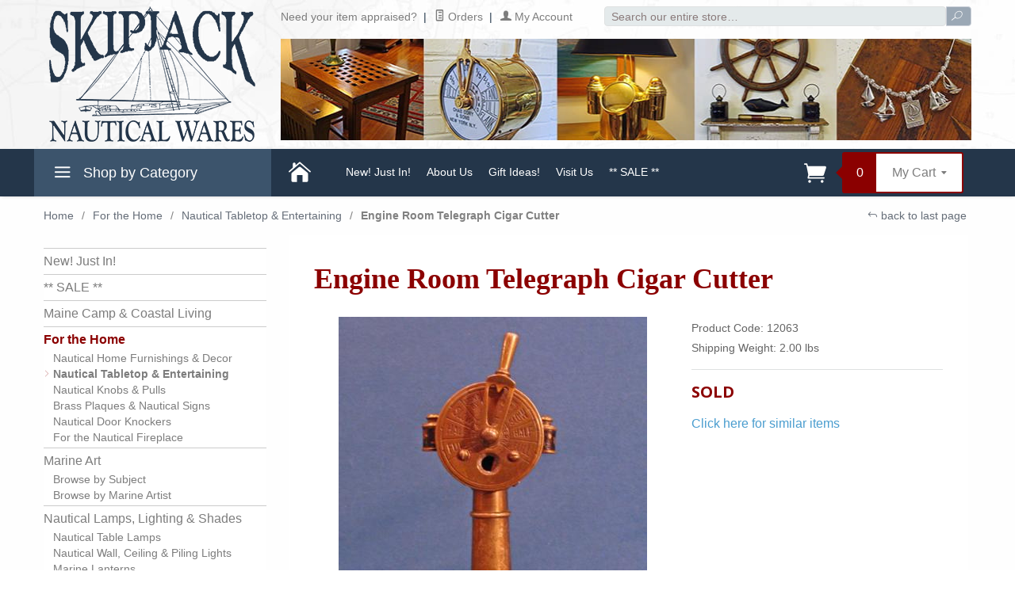

--- FILE ---
content_type: text/html; charset=utf-8
request_url: https://www.skipjackmarinegallery.com/engine-room-telegraph-cigar-cutter-6466.html
body_size: 20501
content:
<!DOCTYPE html><html lang="en" class="no-js" xmlns:fb="https://ogp.me/ns/fb#"><head><title>Engine Room Telegraph Cigar Cutter: Skipjack Nautical Wares</title><script type="text/javascript">
var MMThemeBreakpoints =
[
{
"code":	"mobile",
"name":	"Mobile",
"start":	{
"unit": "px",
"value": ""
}
,
"end":	{
"unit": "em",
"value": "39.999"
}
}
,{
"code":	"tablet",
"name":	"Tablet",
"start":	{
"unit": "px",
"value": ""
}
,
"end":	{
"unit": "em",
"value": "59.999"
}
}
];
</script>
<script type="text/javascript">
var json_url = "https:\/\/www.skipjackmarinegallery.com\/mm5\/json.mvc\u003F";
var json_nosessionurl = "https:\/\/www.skipjackmarinegallery.com\/mm5\/json.mvc\u003F";
var Store_Code = "SNWMG";
</script>
<script type="text/javascript" src="https://www.skipjackmarinegallery.com/mm5/clientside.mvc?T=43f66c82&amp;Filename=ajax.js" integrity="sha512-hBYAAq3Edaymi0ELd4oY1JQXKed1b6ng0Ix9vNMtHrWb3FO0tDeoQ95Y/KM5z3XmxcibnvbVujqgLQn/gKBRhA==" crossorigin="anonymous"></script>
<script type="text/javascript" src="https://www.skipjackmarinegallery.com/mm5/clientside.mvc?T=43f66c82&amp;Filename=runtime_ui.js" integrity="sha512-ZIZBhU8Ftvfk9pHoUdkXEXY8RZppw5nTJnFsMqX+3ViPliSA/Y5WRa+eK3vIHZQfqf3R/SXEVS1DJTjmKgVOOw==" crossorigin="anonymous"></script>
<script type="text/javascript" src="https://www.skipjackmarinegallery.com/mm5/clientside.mvc?T=43f66c82&amp;Module_Code=cmp-cssui-searchfield&amp;Filename=runtime.js" integrity="sha512-GT3fQyjPOh3ZvhBeXjc3+okpwb4DpByCirgPrWz6TaihplxQROYh7ilw9bj4wu+hbLgToqAFQuw3SCRJjmGcGQ==" crossorigin="anonymous"></script>
<script type="text/javascript">
var MMSearchField_Search_URL_sep = "https:\/\/www.skipjackmarinegallery.com\/product-search.html\u003FSearch=";
(function( obj, eventType, fn )
{
if ( obj.addEventListener )
{
obj.addEventListener( eventType, fn, false );
}
else if ( obj.attachEvent )
{
obj.attachEvent( 'on' + eventType, fn );
}
})( window, 'mmsearchfield_override', function()
{
MMSearchField.prototype.onMenuAppendHeader = function(){return null;}MMSearchField.prototype.onMenuAppendItem = function( data ){var span;span = newElement( 'span', null, null, null );span.innerHTML = data;return span;}MMSearchField.prototype.onMenuAppendStoreSearch = function( search_value ){var item;item = newElement( 'div', { 'class': 'mm_searchfield_menuitem mm_searchfield_menuitem_storesearch' }, null, null );item.element_text = newTextNode( 'Search store for product "' + search_value + '"', item );return item;}MMSearchField.prototype.onFocus = function( e ) { ; };MMSearchField.prototype.onBlur = function( e ) { ; };
} );
</script>
<meta charset="utf-8">	<base href="https://www.skipjackmarinegallery.com/mm5/"><meta http-equiv="X-UA-Compatible" content="IE=edge"><meta name="viewport" content="width=device-width, initial-scale=1"><link rel="shortcut icon" type="image/png" href="/mm5/favicon.ico"><link href="/mm5/humans.txt" rel="author"><meta name="google-site-verification" content="G43QEwsW35PGqP9YNh-gl8lOPteeOoippfyWWpjJJ3I" /><META name="y_key" value="73c7bef5ff28b170" /><meta name="google-site-verification" content="S-bDkGelMBdLY3pHKo1ZxWXwhigs9jDE1DFsxddngKs" /><meta name="description" content="Antique cast brass cigar cutter with ashtray produced in the style of a ship's engine room telegraph! The late 19th century telegraph cutter features a moveable handle bolted through the front facing that moves the cigar cutter blade reache" /><link rel="canonical" href="https://www.skipjackmarinegallery.com/engine-room-telegraph-cigar-cutter-6466.html"><meta name="twitter:card" content="summary_large_image"><meta name="twitter:site" content="@skipjacknw"><meta name="twitter:creator" content="@skipjacknw"><meta name="twitter:title" content="Engine Room Telegraph Cigar Cutter - Skipjack Nautical Wares"><meta name="twitter:description" content="Antique cast brass cigar cutter with ashtray produced in the style of a ship's engine room telegraph! The late 19th century telegraph cutter features a moveable handle bolted through the front facing that moves the cigar cutter blade reache"><meta name="twitter:image" content=""><meta name="twitter:image:alt" content="Engine Room Telegraph Cigar Cutter - Skipjack Nautical Wares"><meta property="og:site_name" content="Skipjack Nautical Wares and Marine Gallery" /><meta property="og:title" content="Engine Room Telegraph Cigar Cutter - Skipjack Nautical Wares" /><meta property="og:type" content="website" /><meta property="og:url" content="https://www.skipjackmarinegallery.com/engine-room-telegraph-cigar-cutter-6466.html" /><meta property="og:description" content="Antique cast brass cigar cutter with ashtray produced in the style of a ship's engine room telegraph! The late 19th century telegraph cutter features a moveable handle bolted through the front facing that moves the cigar cutter blade reache" /><style type="text/css" media="all" data-resource-group="css_list" data-resource-code="gd_important_css">.thumbnails,.thumbnail-wrapper .MagicScroll,.thumbnail-wrapper,.MagicScroll-horizontal .mcs-item {min-height: 80px;}#js-inventory-message {min-height: 50px !importANT;}@media screen and (min-width: 1024px) {.x-product-layout-images {min-height: 400px !importANT;}.main-image {min-height: 150px;}}@media screen and (max-width: 640px) {.x-product-layout-images {min-height: 250px !importANT;}.product-information--description {min-height: 150px !importANT;}.t-product-title {min-height: 45px !importANT;}.product-information--purchase {min-height: 140px !importANT;}}#trip_advisor_img {float: right;padding: 10px;}.breadcrumbs a,.product-code,.product-description {font-weight: 400 !important;}.product-description {color: #010101;}</style><link rel="stylesheet" href="themes/levels/css/all.php"><link href="https://fonts.googleapis.com/css?family=Open+Sans:400,700,400italic,700italic&display=swap" rel="stylesheet" type="text/css" data-norem><!--[if lt IE 9]><script src="themes/levels/js/modernizr.js"></script><script src="themes/levels/js/respond.min.js"></script><![endif]--><script type="text/javascript" src="https://www.skipjackmarinegallery.com/mm5/clientside.mvc?T=43f66c82&Module_Code=mvga&amp;Filename=mvga.js"></script>
<script type="text/javascript">
var Product_Code = '12063';
var Screen = 'PROD';
</script>

<script>
(function(i,s,o,g,r,a,m){i['GoogleAnalyticsObject']=r;i[r]=i[r]||function(){
(i[r].q=i[r].q||[]).push(arguments)},i[r].l=1*new Date();a=s.createElement(o),
m=s.getElementsByTagName(o)[0];a.async=1;a.src=g;m.parentNode.insertBefore(a,m)
})(window,document,'script','//www.google-analytics.com/analytics.js','ga');

ga('create', 'UA-15689532-1', 'auto');

var mvga_basketitems = [

];

var mvga_orderitems = [

];

var mvga_productlist = [];

var mvga_tracker = new MVGA_Tracker( '', 'Nautical Tabletop \u0026 Entertaining', '12063', 'Engine Room Telegraph Cigar Cutter', mvga_basketitems, mvga_orderitems );


	ga( 'require', 'ec' );

	

	ga( 'ec:addProduct',
	{
		'id'		: '12063',
		'name'		: 'Engine Room Telegraph Cigar Cutter',
		'category'	: 'Nautical Tabletop \u0026 Entertaining'
	} ); 

	ga( 'ec:setAction', 'detail' );


ga( 'send', 'pageview', { 'page':'\/engine-room-telegraph-cigar-cutter-6466.html\u003F' } );


</script><link type="text/css" media="all" rel="stylesheet" integrity="sha256-lWOXBr8vqpiy3pliCN1FmPIYkHdcr8Y0nc2BRMranrA= sha384-0K5gx4GPe3B0+RaqthenpKbJBAscHbhUuTd+ZmjJoHkRs98Ms3Pm2S4BvJqkmBdh sha512-wrhf+QxqNNvI+O73Y1XxplLd/Bt2GG2kDlyCGfeByKkupyZlAKZKAHXE2TM9/awtFar6eWl+W9hNO6Mz2QrA6Q==" crossorigin="anonymous" href="https://www.skipjackmarinegallery.com/mm5/json.mvc?Store_Code=SNWMG&amp;Function=CSSResource_Output&amp;CSSResource_Code=mm-theme-styles&T=5a6a9958" data-resource-group="modules" data-resource-code="mm-theme-styles" /><script type="text/javascript" src="https://www.skipjackmarinegallery.com/mm5/clientside.mvc?T=43f66c82&amp;Filename=runtime.js" integrity="sha512-EiU7WIxWkagpQnQdiP517qf12PSFAddgl4rw2GQi8wZOt6BLZjZIAiX4R53VP0ePnkTricjSB7Edt1Bef74vyg==" crossorigin="anonymous"></script><script type="text/javascript" src="https://www.skipjackmarinegallery.com/mm5/clientside.mvc?T=43f66c82&amp;Filename=MivaEvents.js" integrity="sha512-bmgSupmJLB7km5aCuKy2K7B8M09MkqICKWkc+0w/Oex2AJv3EIoOyNPx3f/zwF0PZTuNVaN9ZFTvRsCdiz9XRA==" crossorigin="anonymous"></script><script type="text/javascript" src="https://www.skipjackmarinegallery.com/mm5/clientside.mvc?T=43f66c82&amp;Filename=AttributeMachine.js" integrity="sha512-e2qSTe38L8wIQn4VVmCXg72J5IKMG11e3c1u423hqfBc6VT0zY/aG1c//K/UjMA6o0xmTAyxRmPOfEUlOFFddQ==" crossorigin="anonymous"></script><script>AttributeMachine.prototype.Generate_Discount = function (discount) {var discount_div;discount_div = document.createElement('div');discount_div.innerHTML = discount.descrip + ': ' + discount.formatted_discount;return discount_div;};AttributeMachine.prototype.Generate_Swatch = function (product_code, attribute, option) {var swatch = document.createElement('li'),wrap = document.createElement('span'),img = document.createElement('img');img.src = option.image;swatch.setAttribute('alt', option.prompt);swatch.setAttribute('title', option.prompt);swatch.setAttribute('data-code', option.code);swatch.setAttribute('data-color', option.prompt);swatch.appendChild(wrap);wrap.appendChild(img);return swatch;};AttributeMachine.prototype.Swatch_Click = function(input, attribute, option) {var i,swatchNameElement = document.getElementById('js-swatch-name');for (i = 0; i < input.select.options.length; i++) {if (input.select.options[i].value == option.code) {input.select.selectedIndex = i;};};if (attribute.inventory) {this.Attribute_Changed(input);};swatchNameElement.innerHTML = option.prompt;};</script><script type="text/javascript" src="https://www.skipjackmarinegallery.com/mm5/clientside.mvc?T=43f66c82&amp;Filename=ImageMachine.js" integrity="sha512-luSn6atUPOw8U8HPV927zNVkcbbDcvbAlaSh/MEWznSCrOzPC2iQVeXSwLabEEn43FBmR6lKN0jhsWKmJR4n1Q==" crossorigin="anonymous"></script><style type="text/css">.thumbnail-wrapper .MagicScroll { height:80px !important; }</style><script type="text/javascript">(function () {/*** This is a 'CustomEvent()' polyfill for IE 9-11 to generate the proper thumbnails.* https://developer.mozilla.org/en-US/docs/Web/API/CustomEvent/CustomEvent*/if (typeof window.CustomEvent === "function") return false;function CustomEvent(event, params) { params = params || {bubbles: false,cancelable: false,detail: undefined};var evt = document.createEvent('CustomEvent');evt.initCustomEvent(event, params.bubbles, params.cancelable, params.detail);return evt;}CustomEvent.prototype = window.Event.prototype;window.CustomEvent = CustomEvent;})();var gallery = [],thumbnailIndex = 0,generate_thumbnail_event = new CustomEvent('ImageMachine_Generate_Thumbnail');ImageMachine.prototype.ImageMachine_Generate_Thumbnail = function (thumbnail_image, main_image, closeup_image, type_code) {var thumbnail,img;thumbnail = document.createElement('div');thumbnail.className = 'thumbnail-img-wrap o-layout__item tp hand';thumbnail.setAttribute('data-index', thumbnailIndex++);if (typeof (thumbnail_image) === 'string' && thumbnail_image.length > 0) {img = document.createElement('img');img.src = thumbnail_image;thumbnail.appendChild(img);}var gallery_image = (typeof (closeup_image) === 'string' && closeup_image.length > 0) ? closeup_image : main_image;gallery.push({src: gallery_image,title: 'Engine Room Telegraph Cigar Cutter'});document.dispatchEvent(generate_thumbnail_event);return thumbnail;};</script><meta property="og:image" content="https://www.skipjackmarinegallery.com/mm5/graphics/00000001/12063_Engine_Room_Telegraph_Cigar_Cutter_nautical_reg.jpg" /><script type="application/ld+json">{"@context": "https://schema.org/","@type": "Product","sku": "12063","mpn": "12063","name": "Engine Room Telegraph Cigar Cutter","image": "https:\/\/www.skipjackmarinegallery.com\/mm5\/graphics\/00000001\/12063_Engine_Room_Telegraph_Cigar_Cutter_nautical_reg.jpg","description": "Antique cast brass cigar cutter with ashtray produced in the style of a ship\u0027s engine room telegraph\u0021 The late 19th century telegraph cutter features a moveable","brand": {"@type": "Brand", "name":"Skipjack Nautical Wares"},"category": "Nautical Tabletop \u0026 Entertaining","offers": {"@type": "Offer","url": "https:\/\/www.skipjackmarinegallery.com\/engine-room-telegraph-cigar-cutter-6466.html","priceCurrency": "USD","price": "0","availability": "http://schema.org/OutOfStock","itemCondition": "http://schema.org/NewCondition","priceValidUntil": "2026-02-18","seller": {"@type": "Organization","name": "Skipjack Nautical Wares"}}}</script></head><body id="js-PROD" class="prod 12063"><!--[if lt IE 9]> <p class="message closable message-info browsehappy align-center"><a href="#" class="close">&times;</a>You are using an <strong>outdated</strong> browser.<br />Please <a href="https://browsehappy.com/" target="_blank" rel="nofollow">upgrade your browser</a> to improve your experience.</p> <![endif]--><nav class="mobile-menu mobile-menu-left"><div class="row mobile-navigation-header"><a rel="nofollow" href="https://www.skipjackmarinegallery.com/customer-log-in.html" rel="nofollow" class="column one-third align-center bg-gray white"><span data-rt-icon="&#x61;"></span><small>ACCOUNT</small></a><a href="https://www.skipjackmarinegallery.com/contact-us.html" rel="nofollow" class="column one-third align-center bg-gray white"><span data-icon="&#xe090;"></span><small>CONTACT</small></a><a rel="nofollow" href="https://www.skipjackmarinegallery.com/shopping-cart.html" rel="nofollow" class="column one-third align-center bg-darkred white"><span data-rt-icon="&#x65;"></span><small>MY CART</small></a></div><div id="js-mobile-navigation" class="mobile-navigation"><ul id="js-navigation-set" class="navigation-set horizontal-drop-down" style="padding-bottom: 48px;"><li class="level-1"><span><a href="https://skipjackmarinegallery.com/" target="_self">Home</a></span></li><li class="level-1"><span><a href="https://www.skipjackmarinegallery.com/new-just-in.html" target="_self">New! Just in!</a></span></li><li class="level-1"><span><a href="https://www.skipjackmarinegallery.com/sale.html" target="_self">SALE</a></span></li><li class="level-1"><span><a href="https://www.skipjackmarinegallery.com/maine-camp-living-nautical-vintage-antique-cabin" target="_self">Maine Camp Living</a></span></li><li class="level-1"><span class="parent"><a href="https://www.skipjackmarinegallery.com/nautical-home-decor-table-doorknocker-fireplace" target="_self">For the Home</a></span><ul><li class="level-2"><span><a href="https://www.skipjackmarinegallery.com/nautical-decor-maritime-coastal-living" target="_self">Nautical Decor</a></span></li><li class="level-2"><span><a href="https://www.skipjackmarinegallery.com/nautical-table-entertaining-dish-flatware" target="_self">Nautical Tabletop &amp; Entertaining</a></span></li><li class="level-2"><span><a href="https://www.skipjackmarinegallery.com/nautical-knobs-pulls-cabinet-furniture-maritime" target="_self">Nautical Knobs &amp; Pulls</a></span></li><li class="level-2"><span><a href="https://www.skipjackmarinegallery.com/nautical-brass-plaque-sign-captain-mermaid" target="_self">Brass Plaques &amp; Nautical Signs</a></span></li><li class="level-2"><span><a href="https://www.skipjackmarinegallery.com/nautical-door-knocker-anchor-ship-wheel-brass-eagle" target="_self">Nautical Door Knockers</a></span></li><li class="level-2"><span><a href="https://www.skipjackmarinegallery.com/nautical-fireplace-tools-andiron-anchor-dolphin" target="_self">For the Nautical Fireplace</a></span></li></ul><span data-name="For the Home" data-rt-icon="d" class="next"></span></li><li class="level-1"><span class="parent"><a href="https://www.skipjackmarinegallery.com/marine-art-maritime-nautical-folk-painting-print-carving" target="_self">Marine Art</a></span><ul><li class="level-2"><span class="parent"><a href="https://www.skipjackmarinegallery.com/antique-vintage-marine-art.html" target="_self">By Genre</a></span><ul><li class="level-3"><span><a href="https://www.skipjackmarinegallery.com/antique-vintage-marine-art-6277.html" target="_self">Antique &amp; Vintage Marine Art</a></span></li><li class="level-3"><span><a href="https://www.skipjackmarinegallery.com/art-of-the-chesapeake-bay.html" target="_self">Art of the Chesapeake Bay</a></span></li><li class="level-3"><span><a href="https://www.skipjackmarinegallery.com/marine-art-fishingsportingwildlife.html" target="_self">Marine Art - Fishing/Sporting/Wildlife</a></span></li><li class="level-3"><span><a href="https://www.skipjackmarinegallery.com/folk-sailor-art.html" target="_self">Folk &amp; Sailor Art</a></span></li><li class="level-3"><span><a href="https://www.skipjackmarinegallery.com/naval-military-history-art.html" target="_self">Naval &amp; Military History Art</a></span></li><li class="level-3"><span><a href="https://www.skipjackmarinegallery.com/seascape-beach-coastal-art.html" target="_self">Seascapes Paintings</a></span></li><li class="level-3"><span><a href="https://www.skipjackmarinegallery.com/racing-yachts-sailboats-sailing-marine-art.html" target="_self">Racing Yachts, Sailboats &amp; Sailing Marine Art</a></span></li><li class="level-3"><span><a href="https://www.skipjackmarinegallery.com/tugboat-art.html" target="_self">Tugboat Art</a></span></li><li class="level-3"><span><a href="https://www.skipjackmarinegallery.com/art-celebrating-the-war-of-1812.html" target="_self">Art Celebrating The War of 1812</a></span></li></ul><span data-name="By Genre" data-rt-icon="d" class="next"></span></li><li class="level-2"><span class="parent"><a href="https://www.skipjackmarinegallery.com/marine-artist-painting-carving-folk-porcelain-sculpture.html" target="_self">By Artist</a></span><ul><li class="level-3"><span><a href="https://www.skipjackmarinegallery.com/jim-bolland-marine-art-painting-sailing-ship" target="_self">Jim Bolland</a></span></li><li class="level-3"><span><a href="https://www.skipjackmarinegallery.com/richard-carpenter-marine-art-engraving-ducks-sailboat" target="_self">Richard Carpenter</a></span></li><li class="level-3"><span><a href="https://www.skipjackmarinegallery.com/gentry-childress.html" target="_self">Gentry Childress</a></span></li><li class="level-3"><span><a href="https://www.skipjackmarinegallery.com/kevin-collins.html" target="_self">Kevin Collins</a></span></li><li class="level-3"><span><a href="https://www.skipjackmarinegallery.com/sam-lafever-6307.html" target="_self">Sam LaFever</a></span></li><li class="level-3"><span><a href="https://www.skipjackmarinegallery.com/mm5/merchant.mvc?Screen=CTGY&Category_Code=FL" target="_self">Fred LeBlanc</a></span></li><li class="level-3"><span><a href="https://www.skipjackmarinegallery.com/william-barth-osmundsen.html" target="_self">William Barth Osmundsen</a></span></li><li class="level-3"><span><a href="https://www.skipjackmarinegallery.com/adam-pearson.html" target="_self">Adam Pearson</a></span></li><li class="level-3"><span><a href="https://www.skipjackmarinegallery.com/robert-powers.html" target="_self">Robert Powers</a></span></li><li class="level-3"><span><a href="https://www.skipjackmarinegallery.com/peter-rindlisbacher.html" target="_self">Peter Rindlisbacher</a></span></li><li class="level-3"><span><a href="https://www.skipjackmarinegallery.com/tom-waite.html" target="_self">Tom Waite</a></span></li></ul><span data-name="By Artist" data-rt-icon="d" class="next"></span></li></ul><span data-name="Marine Art" data-rt-icon="d" class="next"></span></li><li class="level-1"><span class="parent"><a href="https://www.skipjackmarinegallery.com/nautical-lamps-lighting-lamp-shades-6273.html" target="_self">Nautical Lamps, Lighting &amp; Shades</a></span><ul><li class="level-2"><span><a href="https://www.skipjackmarinegallery.com/nautical-table-lamps.html" target="_self">Nautical Table Lamps</a></span></li><li class="level-2"><span><a href="https://www.skipjackmarinegallery.com/nautical-wall-ceiling-piling-lights.html" target="_self">Nautical Wall, Ceiling &amp; Piling Lights</a></span></li><li class="level-2"><span><a href="https://www.skipjackmarinegallery.com/marine-lanterns.html" target="_self">Ship &amp; Boat Marine Lanterns</a></span></li><li class="level-2"><span><a href="https://www.skipjackmarinegallery.com/lamp-shades-6290.html" target="_self">Lamp Shades</a></span></li></ul><span data-name="Nautical Lamps, Lighting & Shades" data-rt-icon="d" class="next"></span></li><li class="level-1"><span class="parent"><a href="https://www.skipjackmarinegallery.com/marine-salvage-hardware-6270.html" target="_self">Marine Salvage &amp; Hardware</a></span><ul><li class="level-2"><span><a href="https://www.skipjackmarinegallery.com/ships-bells-whistles-accessories.html" target="_self">Ship's Bells &amp; Accessories</a></span></li><li class="level-2"><span><a href="https://www.skipjackmarinegallery.com/ships-wheels-yacht-wheels-boat-wheels-helms-tillers.html" target="_self">Ship Wheels, Helms &amp; Tillers</a></span></li><li class="level-2"><span><a href="https://www.skipjackmarinegallery.com/binnacles-telegraphs-6283.html" target="_self">Compasses, Binnacles &amp; Telegraphs</a></span></li><li class="level-2"><span><a href="https://www.skipjackmarinegallery.com/marine-portholes-port-windows.html" target="_self">Portholes &amp; Ship Windows</a></span></li><li class="level-2"><span><a href="https://www.skipjackmarinegallery.com/ship-doors-hatches-grates.html" target="_self">Ship Doors, Hatches &amp; Grates</a></span></li><li class="level-2"><span><a href="https://www.skipjackmarinegallery.com/cleats-bollards-anchors-blocks-6301.html" target="_self">Cleats, Bollards, Anchors &amp; Blocks</a></span></li><li class="level-2"><span><a href="https://www.skipjackmarinegallery.com/builder-plaques-ship-name-boards.html" target="_self">Builder Plaques &amp; Ship Name Boards</a></span></li><li class="level-2"><span><a href="https://www.skipjackmarinegallery.com/ladders-paddles-life-rings-oars-6306.html" target="_self">Ladders, Paddles, Life Rings &amp; Oars</a></span></li><li class="level-2"><span><a href="https://www.skipjackmarinegallery.com/vintage-marine-salvage-hardware.html" target="_self">Vintage Marine Hardware</a></span></li><li class="level-2"><span><a href="https://www.skipjackmarinegallery.com/searchlights-and-spotlights.html" target="_self">Searchlights and Spotlights</a></span></li></ul><span data-name="Marine Salvage & Hardware" data-rt-icon="d" class="next"></span></li><li class="level-1"><span class="parent"><a href="https://www.skipjackmarinegallery.com/maritime-instruments-6267.html" target="_self">Maritime Instruments</a></span><ul><li class="level-2"><span><a href="https://www.skipjackmarinegallery.com/marine-clocks-chronometers-6276.html" target="_self">Marine Clocks &amp; Chronometers</a></span></li><li class="level-2"><span><a href="https://www.skipjackmarinegallery.com/weather-instruments-6284.html" target="_self">Weather Instruments</a></span></li><li class="level-2"><span><a href="https://www.skipjackmarinegallery.com/telescopes-binoculars-6288.html" target="_self">Telescopes &amp; Binoculars</a></span></li><li class="level-2"><span><a href="https://www.skipjackmarinegallery.com/nautical-navigational-instruments.html" target="_self">Nautical Navigational Instruments</a></span></li></ul><span data-name="Maritime Instruments" data-rt-icon="d" class="next"></span></li><li class="level-1"><span><a href="https://www.skipjackmarinegallery.com/antique-dive-helmets-equipment.html" target="_self">Antique Dive Helmets &amp; Equipment</a></span></li><li class="level-1"><span class="parent"><a href="https://www.skipjackmarinegallery.com/flag-pennant-nautical-navy-military.html" target="_self">Nautical Flags &amp; Pennants</a></span><ul><li class="level-2"><span><a href="https://www.skipjackmarinegallery.com/signal-flags.html" target="_self">Signal Flags</a></span></li><li class="level-2"><span><a href="https://www.skipjackmarinegallery.com/military-flags.html" target="_self">Military Flags</a></span></li><li class="level-2"><span><a href="https://www.skipjackmarinegallery.com/house-flags.html" target="_self">House Flags</a></span></li></ul><span data-name="Nautical Flags & Pennants" data-rt-icon="d" class="next"></span></li><li class="level-1"><span><a href="https://www.skipjackmarinegallery.com/ship-models-pond-boats-toys.html" target="_self">Ship Models, Pond Boats &amp; Toys</a></span></li><li class="level-1"><span><a href="https://www.skipjackmarinegallery.com/nautical-antique-furniture.html" target="_self">Maritime &amp; Antique Furniture</a></span></li><li class="level-1"><span><a href="https://www.skipjackmarinegallery.com/military-6287.html" target="_self">Military</a></span></li><li class="level-1"><span><a href="https://www.skipjackmarinegallery.com/other-antiques-artifacts.html" target="_self">Other Antiques &amp; Artifacts</a></span></li><li class="level-1"><span><a href="https://www.skipjackmarinegallery.com/nautical-belts-buckles-bracelets-accessories.html" target="_self">Nautical Belts &amp; Accessories</a></span></li><li class="level-1"><span><a href="https://www.skipjackmarinegallery.com/nautical-pet-collars-leashes.html" target="_self">Nautical Pet Collars &amp; Leashes</a></span></li><li class="level-1"><span><a href="https://www.skipjackmarinegallery.com/sailors-knives-tools.html" target="_self">Sailor's Knives &amp; Tools</a></span></li><li class="level-1"><span><a href="https://www.skipjackmarinegallery.com/maritime-books-bookends-charts.html" target="_self">Maritime Books, Bookends &amp; Charts</a></span></li><li class="level-1"><span class="parent"><a href="https://www.skipjackmarinegallery.com/nautical-gift-ideas.html" target="_self">Nautical Gift Ideas!</a></span><ul><li class="level-2"><span><a href="https://www.skipjackmarinegallery.com/nautical-specialty-gifts-awards.html" target="_self">Nautical Specialty Gifts &amp; Awards</a></span></li><li class="level-2"><span><a href="https://www.skipjackmarinegallery.com/for-him-6296.html" target="_self">For Him</a></span></li><li class="level-2"><span><a href="https://www.skipjackmarinegallery.com/for-her-6297.html" target="_self">For Her</a></span></li><li class="level-2"><span><a href="https://www.skipjackmarinegallery.com/nautical-stocking-stuffers.html" target="_self">Nautical Stocking Stuffers</a></span></li></ul><span data-name="Nautical Gift Ideas!" data-rt-icon="d" class="next"></span></li><li class="level-1"><span><a href="https://www.skipjackmarinegallery.com/capt-edward-l-greenwood-maritime-collection.html" target="_self">Captain Edward L. Greenwood Collection</a></span></li><li class="level-1"><span><a href="https://www.skipjackmarinegallery.com/francis-j-trainor-maritime-collection.html" target="_self">Francis J. Trainor Maritime Collection</a></span></li><li class="level-1"><span><a href="/about-us.html" target="_self">About Us</a></span></li><li class="level-1"><span><a href="/blog.html" target="_self">Blog</a></span></li><li class="level-1"><span><a href="https://visitor.constantcontact.com/d.jsp?m=1101310627487&amp;p=oi" target="_blank">Join Email List</a></span></li></ul></div></nav><!-- end mobile-navigation --><div id="js-site-overlay" class="site-overlay"></div><!-- end site-overlay --><div id="js-site-wrapper" class="site-wrapper"><header id="js-header" class="header clearfix"><div id="js-main-header" class="row wrap main-header vertical-align-parent"><ul class="large-all-hidden no-list mobile-main-header"><li class="column one-sixth toggle-slide-left mobile-menu-button"><span data-icon="&#x61;"></span></li><li class="column two-thirds"><a href="https://www.skipjackmarinegallery.com/"><img src="graphics/00000001/SkipjackLOGOmobile2017.png" alt="Skipjack Nautical Wares" title="Skipjack Nautical Wares" width="225" height="64" style="aspect-ratio: 225 / 64;" /></a></li><li id="js-mobile-basket-button" class="column one-sixth np mobile-basket-button"><span class="mini-basket-icon" data-icon="&#xe07a;" title="Cart"></span><span class="mini-basket-inner"><span class="mini-basket-count inline-block" id="js-mini-basket-count">0</span></span></li></ul><div class="show large-hide"><form class="bg-white" data-hook="global-search-drawer" method="get" action="https://www.skipjackmarinegallery.com/product-search.html"><div class="row wrap"><div class="column five-sixths nrp"><label for="l-mobile-search" class="sr-only">Search</label><input class="js-autocomplete-input" id="l-mobile-search" name="Search" type="search" value="" placeholder="Search our entire store&hellip;" data-api-url="//www.skipjackmarinegallery.com/api.html" autocomplete="off"></div><div class="column one-sixth nlp"><button type="submit" class="button button-square button-block column one-sixths bg-transparent" data-icon="&#x55;" title="Search"><span class="sr-only">Search</span></button></div></div></form></div><div class="row all-hidden large-all-shown"><div class="column one-fourth"><a href="https://www.skipjackmarinegallery.com/"><img src="/mm5/themes/levels/images/skipjack-header-logo.png" alt="Skipjack Nautical Wares" title="Skipjack Nautical Wares" width="275" height="180" style="aspect-ratio: 275 / 180;" /></a></div><div class="column three-fourths"><form action="https://www.skipjackmarinegallery.com/product-search.html" method="get" class="column np whole"><div class="input-group"><div style="padding-top: 3px;"><a href="https://www.skipjackmarinegallery.com/mm5/merchant.mvc?Screen=PROD&Product_Code=Eval" target="_self">Need your item appraised?</a> <span class="breadcrumb-border">|</span><a href="https://www.skipjackmarinegallery.com/look-up-order-history.html"><span data-rt-icon="&#X68;"></span> Orders</a> <span class="breadcrumb-border">|</span><a href="https://www.skipjackmarinegallery.com/customer-log-in.html"><span data-rt-icon="&#X61;"></span> My Account</a></div><label for="l-desktop-search" class="sr-only">Search</label><input style="height: 25px; margin-left: 40px;" type="search" name="Search" id="l-desktop-search" value="" placeholder="Search our entire store&hellip;" class="column five-sixths bg-transparent input input-small search-input js-autocomplete-input" data-api-url="//www.skipjackmarinegallery.com/api.html" autocomplete="off"><button type="submit" style="height: 25px;" class="button button-mini column one-sixths bg-transparent search-button" title="Search"><i data-icon="&#x55;"></i><span class="sr-only">Search</span></button></div><div class="js-autocomplete-results autocomplete-results"></div></form><div class="js-autocomplete-results autocomplete-results" id="js-mobile-autocomplete"></div><br><img src="/mm5/themes/levels/images/web-header.jpg" alt="Skipjack Nautical Wares" title="Skipjack Nautical Wares" width="872" height="128" style="aspect-ratio: 872 / 128;" /></div></div></div><nav id="js-navigation-bar" class="row navigation-bar navigation_main large-show hide">
<div class="wrap az-menu large-show hide">
<div class="row nav-group-1">
<div class="column one-fourth nav-item-1 nav-item-1--left ">
<a href="#" class="js-az-menu-trigger"><span data-icon="&#x61;"></span> Shop by Category</a>
</div>
<div class="column three-fourths nav-item-1 nav-item-1--right">
<ul id="js-navigation-set" class="navigation-set horizontal-drop-down">
<li class="level-1">
<span><a href="/"><span class="mini-basket-icon" data-icon="&#xe074;">&nbsp;</span></a></span></li>
<li class="level-1">
<span><a href="https://www.skipjackmarinegallery.com/new-just-in.html" target="_self">New! Just In!</a></span>
</li>
<li class="level-1">
<span><a href="https://www.skipjackmarinegallery.com/about-us.html" target="_self">About Us</a></span>
</li>
<li class="level-1">
<span><a href="https://www.skipjackmarinegallery.com/nautical-gift-ideas.html" target="_self">Gift Ideas!</a></span>
</li>
<li class="level-1">
<span><a href="https://www.skipjackmarinegallery.com/hours-directions-parking.html" target="_self">Visit Us</a></span>
</li>
<li class="level-1">
<span><a href="https://www.skipjackmarinegallery.com/sale.html" target="_self">** SALE **</a></span>
</li>
<li class="level-1" style="float: right; padding-top: 2px;">
<a href="https://www.skipjackmarinegallery.com/shopping-cart.html" rel="nofollow" id="js-mini-basket" class="mini-basket">
<span class="mini-basket-icon" data-icon="&#xe07a;" title="Cart" style="color: white;"></span>
<span class="mini-basket-inner" style="background-color: white;">
<span class="mini-basket-count inline-block" id="js-mini-basket-count">0</span>
<span class="mini-basket-text large-inline-block hide">My Cart <span data-icon="&#x43;" class="mini-basket-down-arrow"></span>
</span>
</a>
</li>
</ul>
</div>
</div>
<div class="row" id="js-all-categories-nav"><div class="column one-fourth nav-group-2"><a href="https://www.skipjackmarinegallery.com/new-just-in.html" target="_self" class="nav-item-2 " data-navigationitem-id="311" data-link-type="_self">New! Just in!</a><a href="https://www.skipjackmarinegallery.com/sale.html" target="_self" class="nav-item-2 " data-navigationitem-id="308" data-link-type="_self">SALE</a><a href="https://www.skipjackmarinegallery.com/maine-camp-living-nautical-vintage-antique-cabin" target="_self" class="nav-item-2 " data-navigationitem-id="323" data-link-type="_self">Maine Camp Living</a><a href="https://www.skipjackmarinegallery.com/nautical-home-decor-table-doorknocker-fireplace" target="_self" class="nav-item-2 has-children" data-navigationitem-id="191" data-link-type="_self">For the Home</a><a href="https://www.skipjackmarinegallery.com/marine-art-maritime-nautical-folk-painting-print-carving" target="_self" class="nav-item-2 has-children" data-navigationitem-id="192" data-link-type="_self">Marine Art</a><a href="https://www.skipjackmarinegallery.com/nautical-lamps-lighting-lamp-shades-6273.html" target="_self" class="nav-item-2 has-children" data-navigationitem-id="193" data-link-type="_self">Nautical Lamps, Lighting & Shades</a><a href="https://www.skipjackmarinegallery.com/marine-salvage-hardware-6270.html" target="_self" class="nav-item-2 has-children" data-navigationitem-id="195" data-link-type="_self">Marine Salvage & Hardware</a><a href="https://www.skipjackmarinegallery.com/maritime-instruments-6267.html" target="_self" class="nav-item-2 has-children" data-navigationitem-id="194" data-link-type="_self">Maritime Instruments</a><a href="https://www.skipjackmarinegallery.com/antique-dive-helmets-equipment.html" target="_self" class="nav-item-2 " data-navigationitem-id="f6a5fa7ae0bc4c13d4d6b07c77b7c1fa" data-link-type="_self">Antique Dive Helmets & Equipment</a><a href="https://www.skipjackmarinegallery.com/flag-pennant-nautical-navy-military.html" target="_self" class="nav-item-2 has-children" data-navigationitem-id="322" data-link-type="_self">Nautical Flags & Pennants</a><a href="https://www.skipjackmarinegallery.com/ship-models-pond-boats-toys.html" target="_self" class="nav-item-2 " data-navigationitem-id="196" data-link-type="_self">Ship Models, Pond Boats & Toys</a><a href="https://www.skipjackmarinegallery.com/nautical-antique-furniture.html" target="_self" class="nav-item-2 " data-navigationitem-id="201" data-link-type="_self">Maritime & Antique Furniture</a><a href="https://www.skipjackmarinegallery.com/military-6287.html" target="_self" class="nav-item-2 " data-navigationitem-id="200" data-link-type="_self">Military</a><a href="https://www.skipjackmarinegallery.com/other-antiques-artifacts.html" target="_self" class="nav-item-2 " data-navigationitem-id="202" data-link-type="_self">Other Antiques & Artifacts</a><a href="https://www.skipjackmarinegallery.com/nautical-belts-buckles-bracelets-accessories.html" target="_self" class="nav-item-2 " data-navigationitem-id="204" data-link-type="_self">Nautical Belts & Accessories</a><a href="https://www.skipjackmarinegallery.com/nautical-pet-collars-leashes.html" target="_self" class="nav-item-2 " data-navigationitem-id="205" data-link-type="_self">Nautical Pet Collars & Leashes</a><a href="https://www.skipjackmarinegallery.com/sailors-knives-tools.html" target="_self" class="nav-item-2 " data-navigationitem-id="206" data-link-type="_self">Sailor's Knives & Tools</a><a href="https://www.skipjackmarinegallery.com/maritime-books-bookends-charts.html" target="_self" class="nav-item-2 " data-navigationitem-id="207" data-link-type="_self">Maritime Books, Bookends & Charts</a><a href="https://www.skipjackmarinegallery.com/nautical-gift-ideas.html" target="_self" class="nav-item-2 has-children" data-navigationitem-id="302" data-link-type="_self">Nautical Gift Ideas!</a><a href="https://www.skipjackmarinegallery.com/capt-edward-l-greenwood-maritime-collection.html" target="_self" class="nav-item-2 " data-navigationitem-id="324" data-link-type="_self">Captain Edward L. Greenwood Collection</a><a href="https://www.skipjackmarinegallery.com/francis-j-trainor-maritime-collection.html" target="_self" class="nav-item-2 " data-navigationitem-id="2f1c8aa9ae99061bce3af62108405494" data-link-type="_self">Francis J. Trainor Maritime Collection</a></div><div class="column three-fourths nav-group-3" style="background-color: #f1f7f7;"><div class="nav-item-3 nav-group-4" data-navigationitem-id="191"><div class="column whole nav-item-4 nav-item-4--left"><h2>For the Home</h2><div class="nav-group-5" style="text-align: center; width: 24%"><a href="https://www.skipjackmarinegallery.com/nautical-decor-maritime-coastal-living" target="_self" class="prod-list-img" data-link-type="_self"><img class="align-center" src="graphics/00000001/DEC-subcathead-nautical-art-decor-maritime-lighting.jpg" alt="Nautical Decor" style="max-width: 150px;" loading="lazy"></a><br><h5 class="nav-heading-5" style="text-align: center;"><a href="https://www.skipjackmarinegallery.com/nautical-decor-maritime-coastal-living" target="_self" class="nav-item-5" data-link-type="_self">Nautical Decor</a></h5></div><div class="nav-group-5" style="text-align: center; width: 24%"><a href="https://www.skipjackmarinegallery.com/nautical-table-entertaining-dish-flatware" target="_self" class="prod-list-img" data-link-type="_self"><img class="align-center" src="graphics/00000001/Ent-subcathead-nautical-art-decor-maritime-lighting.jpg" alt="Nautical Tabletop & Entertaining" style="max-width: 150px;" loading="lazy"></a><br><h5 class="nav-heading-5" style="text-align: center;"><a href="https://www.skipjackmarinegallery.com/nautical-table-entertaining-dish-flatware" target="_self" class="nav-item-5" data-link-type="_self">Nautical Tabletop & Entertaining</a></h5></div><div class="nav-group-5" style="text-align: center; width: 24%"><a href="https://www.skipjackmarinegallery.com/nautical-knobs-pulls-cabinet-furniture-maritime" target="_self" class="prod-list-img" data-link-type="_self"><img class="align-center" src="graphics/00000001/Knob-subcathead-nautical-art-decor-maritime-lighting.jpg" alt="Nautical Knobs & Pulls" style="max-width: 150px;" loading="lazy"></a><br><h5 class="nav-heading-5" style="text-align: center;"><a href="https://www.skipjackmarinegallery.com/nautical-knobs-pulls-cabinet-furniture-maritime" target="_self" class="nav-item-5" data-link-type="_self">Nautical Knobs & Pulls</a></h5></div><div class="nav-group-5" style="text-align: center; width: 24%"><a href="https://www.skipjackmarinegallery.com/nautical-brass-plaque-sign-captain-mermaid" target="_self" class="prod-list-img" data-link-type="_self"><img class="align-center" src="graphics/00000001/PLQ-subcathead-nautical-art-decor-maritime-lighting.jpg" alt="Brass Plaques & Nautical Signs" style="max-width: 150px;" loading="lazy"></a><br><h5 class="nav-heading-5" style="text-align: center;"><a href="https://www.skipjackmarinegallery.com/nautical-brass-plaque-sign-captain-mermaid" target="_self" class="nav-item-5" data-link-type="_self">Brass Plaques & Nautical Signs</a></h5></div><div class="nav-group-5" style="text-align: center; width: 24%"><a href="https://www.skipjackmarinegallery.com/nautical-door-knocker-anchor-ship-wheel-brass-eagle" target="_self" class="prod-list-img" data-link-type="_self"><img class="align-center" src="graphics/00000001/KNOCK-subcathead-nautical-art-decor-maritime-lighting.jpg" alt="Nautical Door Knockers" style="max-width: 150px;" loading="lazy"></a><br><h5 class="nav-heading-5" style="text-align: center;"><a href="https://www.skipjackmarinegallery.com/nautical-door-knocker-anchor-ship-wheel-brass-eagle" target="_self" class="nav-item-5" data-link-type="_self">Nautical Door Knockers</a></h5></div><div class="nav-group-5" style="text-align: center; width: 24%"><a href="https://www.skipjackmarinegallery.com/nautical-fireplace-tools-andiron-anchor-dolphin" target="_self" class="prod-list-img" data-link-type="_self"><img class="align-center" src="graphics/00000001/fire-subcathead-nautical-art-decor-maritime-lighting.jpg" alt="For the Nautical Fireplace" style="max-width: 150px;" loading="lazy"></a><br><h5 class="nav-heading-5" style="text-align: center;"><a href="https://www.skipjackmarinegallery.com/nautical-fireplace-tools-andiron-anchor-dolphin" target="_self" class="nav-item-5" data-link-type="_self">For the Nautical Fireplace</a></h5></div></div></div><div class="nav-item-3 nav-group-4" data-navigationitem-id="192"><div class="column whole nav-item-4 nav-item-4--left"><h2>Marine Art</h2><div class="nav-group-5" style="text-align: center; width: 24%"><h5 class="nav-heading-5" style="text-align: center;"><a href="https://www.skipjackmarinegallery.com/antique-vintage-marine-art.html" target="_self" class="nav-item-5" data-link-type="_self">By Genre</a></h5><a href="https://www.skipjackmarinegallery.com/antique-vintage-marine-art-6277.html" target="_self" class="nav-item-5 align-center prod-list-img" data-link-type="_self"><img src="graphics/00000001/AVart-subcathead-nautical-art-decor-maritime-lighting.jpg" alt="Antique & Vintage Marine Art" style="max-width: 75px;" loading="lazy"><br>Antique & Vintage Marine Art</a><a href="https://www.skipjackmarinegallery.com/art-of-the-chesapeake-bay.html" target="_self" class="nav-item-5 align-center prod-list-img" data-link-type="_self"><img src="graphics/00000001/CB-subcathead-nautical-art-decor-maritime-lighting.jpg" alt="Art of the Chesapeake Bay" style="max-width: 75px;" loading="lazy"><br>Art of the Chesapeake Bay</a><a href="https://www.skipjackmarinegallery.com/marine-art-fishingsportingwildlife.html" target="_self" class="nav-item-5 align-center prod-list-img" data-link-type="_self"><img src="graphics/00000001/FSW-subcathead-nautical-art-decor-maritime-lighting.jpg" alt="Marine Art - Fishing/Sporting/Wildlife" style="max-width: 75px;" loading="lazy"><br>Marine Art - Fishing/Sporting/Wildlife</a><a href="https://www.skipjackmarinegallery.com/folk-sailor-art.html" target="_self" class="nav-item-5 align-center prod-list-img" data-link-type="_self"><img src="graphics/00000001/FSA-subcathead-nautical-art-decor-maritime-lighting.jpg" alt="Folk & Sailor Art" style="max-width: 75px;" loading="lazy"><br>Folk & Sailor Art</a><a href="https://www.skipjackmarinegallery.com/naval-military-history-art.html" target="_self" class="nav-item-5 align-center prod-list-img" data-link-type="_self"><img src="graphics/00000001/NMH-subcathead-nautical-art-decor-maritime-lighting.jpg" alt="Naval & Military History Art" style="max-width: 75px;" loading="lazy"><br>Naval & Military History Art</a><a href="https://www.skipjackmarinegallery.com/seascape-beach-coastal-art.html" target="_self" class="nav-item-5 align-center prod-list-img" data-link-type="_self"><img src="graphics/00000001/SL-subcathead-nautical-art-decor-maritime-lighting.jpg" alt="Seascapes Paintings" style="max-width: 75px;" loading="lazy"><br>Seascapes Paintings</a><a href="https://www.skipjackmarinegallery.com/racing-yachts-sailboats-sailing-marine-art.html" target="_self" class="nav-item-5 align-center prod-list-img" data-link-type="_self"><img src="graphics/00000001/SSY-subcathead-nautical-art-decor-maritime-lighting.jpg" alt="Racing Yachts, Sailboats & Sailing Marine Art" style="max-width: 75px;" loading="lazy"><br>Racing Yachts, Sailboats & Sailing Marine Art</a><a href="https://www.skipjackmarinegallery.com/tugboat-art.html" target="_self" class="nav-item-5 align-center prod-list-img" data-link-type="_self"><img src="graphics/00000001/Tug-subcathead-nautical-art-decor-maritime-lighting.jpg" alt="Tugboat Art" style="max-width: 75px;" loading="lazy"><br>Tugboat Art</a><a href="https://www.skipjackmarinegallery.com/art-celebrating-the-war-of-1812.html" target="_self" class="nav-item-5 align-center prod-list-img" data-link-type="_self"><img src="graphics/00000001/1812-subcathead-nautical-art-decor-maritime-lighting.jpg" alt="Art Celebrating The War of 1812" style="max-width: 75px;" loading="lazy"><br>Art Celebrating The War of 1812</a></div><div class="nav-group-5" style="text-align: center; width: 24%"><h5 class="nav-heading-5" style="text-align: center;"><a href="https://www.skipjackmarinegallery.com/marine-artist-painting-carving-folk-porcelain-sculpture.html" target="_self" class="nav-item-5" data-link-type="_self">By Artist</a></h5><a href="https://www.skipjackmarinegallery.com/jim-bolland-marine-art-painting-sailing-ship" target="_self" class="nav-item-5 align-center prod-list-img" data-link-type="_self"><img src="graphics/00000001/JB-subcathead-nautical-art-decor-maritime-lighting.jpg" alt="Jim Bolland" style="max-width: 75px;" loading="lazy"><br>Jim Bolland</a><a href="https://www.skipjackmarinegallery.com/richard-carpenter-marine-art-engraving-ducks-sailboat" target="_self" class="nav-item-5 align-center prod-list-img" data-link-type="_self"><img src="graphics/00000001/RC-subcathead-nautical-art-decor-maritime-lighting.jpg" alt="Richard Carpenter" style="max-width: 75px;" loading="lazy"><br>Richard Carpenter</a><a href="https://www.skipjackmarinegallery.com/gentry-childress.html" target="_self" class="nav-item-5 align-center prod-list-img" data-link-type="_self"><img src="graphics/00000001/Gentry-subcathead-nautical-art-decor-maritime-lighting.jpg" alt="Gentry Childress" style="max-width: 75px;" loading="lazy"><br>Gentry Childress</a><a href="https://www.skipjackmarinegallery.com/kevin-collins.html" target="_self" class="nav-item-5 align-center prod-list-img" data-link-type="_self"><img src="graphics/00000001/KC-subcathead-nautical-art-decor-maritime-lighting.jpg" alt="Kevin Collins" style="max-width: 75px;" loading="lazy"><br>Kevin Collins</a><a href="https://www.skipjackmarinegallery.com/sam-lafever-6307.html" target="_self" class="nav-item-5 align-center prod-list-img" data-link-type="_self"><img src="graphics/00000001/SFL-subcathead-nautical-art-decor-maritime-lighting.jpg" alt="Sam LaFever" style="max-width: 75px;" loading="lazy"><br>Sam LaFever</a><a href="https://www.skipjackmarinegallery.com/mm5/merchant.mvc?Screen=CTGY&amp;Category_Code=FL" target="_self" class="nav-item-5 align-center prod-list-img" data-link-type="_self"><img src="graphics/00000001/FL-subcathead-nautical-art-decor-maritime-lighting.jpg" alt="Fred LeBlanc" style="max-width: 75px;" loading="lazy"><br>Fred LeBlanc</a><a href="https://www.skipjackmarinegallery.com/william-barth-osmundsen.html" target="_self" class="nav-item-5 align-center prod-list-img" data-link-type="_self"><img src="graphics/00000001/WBO-subcathead-nautical-art-decor-maritime-lighting.jpg" alt="William Barth Osmundsen" style="max-width: 75px;" loading="lazy"><br>William Barth Osmundsen</a><a href="https://www.skipjackmarinegallery.com/adam-pearson.html" target="_self" class="nav-item-5 align-center prod-list-img" data-link-type="_self"><img src="graphics/00000001/4/ADPE-subcathead-nautical-art-decor-maritime-carving.jpg" alt="Adam Pearson" style="max-width: 75px;" loading="lazy"><br>Adam Pearson</a><a href="https://www.skipjackmarinegallery.com/robert-powers.html" target="_self" class="nav-item-5 align-center prod-list-img" data-link-type="_self"><img src="graphics/00000001/3/ROPO-subcathead-nautical-art-maritime-whale.jpg" alt="Robert Powers" style="max-width: 75px;" loading="lazy"><br>Robert Powers</a><a href="https://www.skipjackmarinegallery.com/peter-rindlisbacher.html" target="_self" class="nav-item-5 align-center prod-list-img" data-link-type="_self"><img src="graphics/00000001/PR-subcathead-nautical-art-decor-maritime-lighting.jpg" alt="Peter Rindlisbacher" style="max-width: 75px;" loading="lazy"><br>Peter Rindlisbacher</a><a href="https://www.skipjackmarinegallery.com/tom-waite.html" target="_self" class="nav-item-5 align-center prod-list-img" data-link-type="_self"><img src="graphics/00000001/3/TOWA-subcathead-nautical-art-decor-maritime-lighting.jpg" alt="Tom Waite" style="max-width: 75px;" loading="lazy"><br>Tom Waite</a></div></div></div><div class="nav-item-3 nav-group-4" data-navigationitem-id="193"><div class="column whole nav-item-4 nav-item-4--left"><h2>Nautical Lamps, Lighting & Shades</h2><div class="nav-group-5" style="text-align: center; width: 24%"><a href="https://www.skipjackmarinegallery.com/nautical-table-lamps.html" target="_self" class="prod-list-img" data-link-type="_self"><img class="align-center" src="graphics/00000001/TBL-subcathead-nautical-art-decor-maritime-lighting.jpg" alt="Nautical Table Lamps" style="max-width: 150px;" loading="lazy"></a><br><h5 class="nav-heading-5" style="text-align: center;"><a href="https://www.skipjackmarinegallery.com/nautical-table-lamps.html" target="_self" class="nav-item-5" data-link-type="_self">Nautical Table Lamps</a></h5></div><div class="nav-group-5" style="text-align: center; width: 24%"><a href="https://www.skipjackmarinegallery.com/nautical-wall-ceiling-piling-lights.html" target="_self" class="prod-list-img" data-link-type="_self"><img class="align-center" src="graphics/00000001/WC-subcathead-nautical-art-decor-maritime-lighting.jpg" alt="Nautical Wall, Ceiling & Piling Lights" style="max-width: 150px;" loading="lazy"></a><br><h5 class="nav-heading-5" style="text-align: center;"><a href="https://www.skipjackmarinegallery.com/nautical-wall-ceiling-piling-lights.html" target="_self" class="nav-item-5" data-link-type="_self">Nautical Wall, Ceiling & Piling Lights</a></h5></div><div class="nav-group-5" style="text-align: center; width: 24%"><a href="https://www.skipjackmarinegallery.com/marine-lanterns.html" target="_self" class="prod-list-img" data-link-type="_self"><img class="align-center" src="graphics/00000001/lantern-subcathead-nautical-art-decor-maritime-lighting.jpg" alt="Ship & Boat Marine Lanterns" style="max-width: 150px;" loading="lazy"></a><br><h5 class="nav-heading-5" style="text-align: center;"><a href="https://www.skipjackmarinegallery.com/marine-lanterns.html" target="_self" class="nav-item-5" data-link-type="_self">Ship & Boat Marine Lanterns</a></h5></div><div class="nav-group-5" style="text-align: center; width: 24%"><a href="https://www.skipjackmarinegallery.com/lamp-shades-6290.html" target="_self" class="prod-list-img" data-link-type="_self"><img class="align-center" src="graphics/00000001/SHA-subcathead-nautical-art-decor-maritime-lighting.jpg" alt="Lamp Shades" style="max-width: 150px;" loading="lazy"></a><br><h5 class="nav-heading-5" style="text-align: center;"><a href="https://www.skipjackmarinegallery.com/lamp-shades-6290.html" target="_self" class="nav-item-5" data-link-type="_self">Lamp Shades</a></h5></div></div></div><div class="nav-item-3 nav-group-4" data-navigationitem-id="195"><div class="column whole nav-item-4 nav-item-4--left"><h2>Marine Salvage & Hardware</h2><div class="nav-group-5" style="text-align: center; width: 24%"><a href="https://www.skipjackmarinegallery.com/ships-bells-whistles-accessories.html" target="_self" class="prod-list-img" data-link-type="_self"><img class="align-center" src="graphics/00000001/SB-subcathead-nautical-art-decor-maritime-lighting.jpg" alt="Ship's Bells & Accessories" style="max-width: 150px;" loading="lazy"></a><br><h5 class="nav-heading-5" style="text-align: center;"><a href="https://www.skipjackmarinegallery.com/ships-bells-whistles-accessories.html" target="_self" class="nav-item-5" data-link-type="_self">Ship's Bells & Accessories</a></h5></div><div class="nav-group-5" style="text-align: center; width: 24%"><a href="https://www.skipjackmarinegallery.com/ships-wheels-yacht-wheels-boat-wheels-helms-tillers.html" target="_self" class="prod-list-img" data-link-type="_self"><img class="align-center" src="graphics/00000001/SW-subcathead-nautical-art-decor-maritime-lighting.jpg" alt="Ship Wheels, Helms & Tillers" style="max-width: 150px;" loading="lazy"></a><br><h5 class="nav-heading-5" style="text-align: center;"><a href="https://www.skipjackmarinegallery.com/ships-wheels-yacht-wheels-boat-wheels-helms-tillers.html" target="_self" class="nav-item-5" data-link-type="_self">Ship Wheels, Helms & Tillers</a></h5></div><div class="nav-group-5" style="text-align: center; width: 24%"><a href="https://www.skipjackmarinegallery.com/binnacles-telegraphs-6283.html" target="_self" class="prod-list-img" data-link-type="_self"><img class="align-center" src="graphics/00000001/BT-subcathead-nautical-art-decor-maritime-lighting.jpg" alt="Compasses, Binnacles & Telegraphs" style="max-width: 150px;" loading="lazy"></a><br><h5 class="nav-heading-5" style="text-align: center;"><a href="https://www.skipjackmarinegallery.com/binnacles-telegraphs-6283.html" target="_self" class="nav-item-5" data-link-type="_self">Compasses, Binnacles & Telegraphs</a></h5></div><div class="nav-group-5" style="text-align: center; width: 24%"><a href="https://www.skipjackmarinegallery.com/marine-portholes-port-windows.html" target="_self" class="prod-list-img" data-link-type="_self"><img class="align-center" src="graphics/00000001/Port-subcathead-nautical-art-decor-maritime-lighting.jpg" alt="Portholes & Ship Windows" style="max-width: 150px;" loading="lazy"></a><br><h5 class="nav-heading-5" style="text-align: center;"><a href="https://www.skipjackmarinegallery.com/marine-portholes-port-windows.html" target="_self" class="nav-item-5" data-link-type="_self">Portholes & Ship Windows</a></h5></div><div class="nav-group-5" style="text-align: center; width: 24%"><a href="https://www.skipjackmarinegallery.com/ship-doors-hatches-grates.html" target="_self" class="prod-list-img" data-link-type="_self"><img class="align-center" src="graphics/00000001/doors-subcathead-nautical-art-decor-maritime-lighting.jpg" alt="Ship Doors, Hatches & Grates" style="max-width: 150px;" loading="lazy"></a><br><h5 class="nav-heading-5" style="text-align: center;"><a href="https://www.skipjackmarinegallery.com/ship-doors-hatches-grates.html" target="_self" class="nav-item-5" data-link-type="_self">Ship Doors, Hatches & Grates</a></h5></div><div class="nav-group-5" style="text-align: center; width: 24%"><a href="https://www.skipjackmarinegallery.com/cleats-bollards-anchors-blocks-6301.html" target="_self" class="prod-list-img" data-link-type="_self"><img class="align-center" src="graphics/00000001/cleat-subcathead-nautical-art-decor-maritime-lighting.jpg" alt="Cleats, Bollards, Anchors & Blocks" style="max-width: 150px;" loading="lazy"></a><br><h5 class="nav-heading-5" style="text-align: center;"><a href="https://www.skipjackmarinegallery.com/cleats-bollards-anchors-blocks-6301.html" target="_self" class="nav-item-5" data-link-type="_self">Cleats, Bollards, Anchors & Blocks</a></h5></div><div class="nav-group-5" style="text-align: center; width: 24%"><a href="https://www.skipjackmarinegallery.com/builder-plaques-ship-name-boards.html" target="_self" class="prod-list-img" data-link-type="_self"><img class="align-center" src="graphics/00000001/plaques-subcathead-nautical-art-decor-maritime-lighting.jpg" alt="Builder Plaques & Ship Name Boards" style="max-width: 150px;" loading="lazy"></a><br><h5 class="nav-heading-5" style="text-align: center;"><a href="https://www.skipjackmarinegallery.com/builder-plaques-ship-name-boards.html" target="_self" class="nav-item-5" data-link-type="_self">Builder Plaques & Ship Name Boards</a></h5></div><div class="nav-group-5" style="text-align: center; width: 24%"><a href="https://www.skipjackmarinegallery.com/ladders-paddles-life-rings-oars-6306.html" target="_self" class="prod-list-img" data-link-type="_self"><img class="align-center" src="graphics/00000001/oars-subcathead-nautical-art-decor-maritime-lighting.jpg" alt="Ladders, Paddles, Life Rings & Oars" style="max-width: 150px;" loading="lazy"></a><br><h5 class="nav-heading-5" style="text-align: center;"><a href="https://www.skipjackmarinegallery.com/ladders-paddles-life-rings-oars-6306.html" target="_self" class="nav-item-5" data-link-type="_self">Ladders, Paddles, Life Rings & Oars</a></h5></div><div class="nav-group-5" style="text-align: center; width: 24%"><a href="https://www.skipjackmarinegallery.com/vintage-marine-salvage-hardware.html" target="_self" class="prod-list-img" data-link-type="_self"><img class="align-center" src="graphics/00000001/hardware-subcathead-nautical-art-decor-maritime-lighting.jpg" alt="Vintage Marine Hardware" style="max-width: 150px;" loading="lazy"></a><br><h5 class="nav-heading-5" style="text-align: center;"><a href="https://www.skipjackmarinegallery.com/vintage-marine-salvage-hardware.html" target="_self" class="nav-item-5" data-link-type="_self">Vintage Marine Hardware</a></h5></div><div class="nav-group-5" style="text-align: center; width: 24%"><a href="https://www.skipjackmarinegallery.com/searchlights-and-spotlights.html" target="_self" class="prod-list-img" data-link-type="_self"><img class="align-center" src="graphics/00000001/spot-subcathead-nautical-art-decor-lighting.jpg" alt="Searchlights and Spotlights" style="max-width: 150px;" loading="lazy"></a><br><h5 class="nav-heading-5" style="text-align: center;"><a href="https://www.skipjackmarinegallery.com/searchlights-and-spotlights.html" target="_self" class="nav-item-5" data-link-type="_self">Searchlights and Spotlights</a></h5></div></div></div><div class="nav-item-3 nav-group-4" data-navigationitem-id="194"><div class="column whole nav-item-4 nav-item-4--left"><h2>Maritime Instruments</h2><div class="nav-group-5" style="text-align: center; width: 24%"><a href="https://www.skipjackmarinegallery.com/marine-clocks-chronometers-6276.html" target="_self" class="prod-list-img" data-link-type="_self"><img class="align-center" src="graphics/00000001/CBC-subcathead-nautical-art-decor-maritime-lighting.jpg" alt="Marine Clocks & Chronometers" style="max-width: 150px;" loading="lazy"></a><br><h5 class="nav-heading-5" style="text-align: center;"><a href="https://www.skipjackmarinegallery.com/marine-clocks-chronometers-6276.html" target="_self" class="nav-item-5" data-link-type="_self">Marine Clocks & Chronometers</a></h5></div><div class="nav-group-5" style="text-align: center; width: 24%"><a href="https://www.skipjackmarinegallery.com/weather-instruments-6284.html" target="_self" class="prod-list-img" data-link-type="_self"><img class="align-center" src="graphics/00000001/WI-subcathead-nautical-art-decor-maritime-lighting.jpg" alt="Weather Instruments" style="max-width: 150px;" loading="lazy"></a><br><h5 class="nav-heading-5" style="text-align: center;"><a href="https://www.skipjackmarinegallery.com/weather-instruments-6284.html" target="_self" class="nav-item-5" data-link-type="_self">Weather Instruments</a></h5></div><div class="nav-group-5" style="text-align: center; width: 24%"><a href="https://www.skipjackmarinegallery.com/telescopes-binoculars-6288.html" target="_self" class="prod-list-img" data-link-type="_self"><img class="align-center" src="graphics/00000001/TS-subcathead-nautical-art-decor-maritime-lighting.jpg" alt="Telescopes & Binoculars" style="max-width: 150px;" loading="lazy"></a><br><h5 class="nav-heading-5" style="text-align: center;"><a href="https://www.skipjackmarinegallery.com/telescopes-binoculars-6288.html" target="_self" class="nav-item-5" data-link-type="_self">Telescopes & Binoculars</a></h5></div><div class="nav-group-5" style="text-align: center; width: 24%"><a href="https://www.skipjackmarinegallery.com/nautical-navigational-instruments.html" target="_self" class="prod-list-img" data-link-type="_self"><img class="align-center" src="graphics/00000001/Nav-subcathead-nautical-art-decor-maritime-lighting.jpg" alt="Nautical Navigational Instruments" style="max-width: 150px;" loading="lazy"></a><br><h5 class="nav-heading-5" style="text-align: center;"><a href="https://www.skipjackmarinegallery.com/nautical-navigational-instruments.html" target="_self" class="nav-item-5" data-link-type="_self">Nautical Navigational Instruments</a></h5></div></div></div><div class="nav-item-3 nav-group-4" data-navigationitem-id="322"><div class="column whole nav-item-4 nav-item-4--left"><h2>Nautical Flags & Pennants</h2><div class="nav-group-5" style="text-align: center; width: 24%"><a href="https://www.skipjackmarinegallery.com/signal-flags.html" target="_self" class="prod-list-img" data-link-type="_self"><img class="align-center" src="graphics/00000001/4/SF-subcathead.jpg" alt="Signal Flags" style="max-width: 150px;" loading="lazy"></a><br><h5 class="nav-heading-5" style="text-align: center;"><a href="https://www.skipjackmarinegallery.com/signal-flags.html" target="_self" class="nav-item-5" data-link-type="_self">Signal Flags</a></h5></div><div class="nav-group-5" style="text-align: center; width: 24%"><a href="https://www.skipjackmarinegallery.com/military-flags.html" target="_self" class="prod-list-img" data-link-type="_self"><img class="align-center" src="graphics/00000001/4/MF-subcathead.jpg" alt="Military Flags" style="max-width: 150px;" loading="lazy"></a><br><h5 class="nav-heading-5" style="text-align: center;"><a href="https://www.skipjackmarinegallery.com/military-flags.html" target="_self" class="nav-item-5" data-link-type="_self">Military Flags</a></h5></div><div class="nav-group-5" style="text-align: center; width: 24%"><a href="https://www.skipjackmarinegallery.com/house-flags.html" target="_self" class="prod-list-img" data-link-type="_self"><img class="align-center" src="graphics/00000001/4/HF-subcathead.jpg" alt="House Flags" style="max-width: 150px;" loading="lazy"></a><br><h5 class="nav-heading-5" style="text-align: center;"><a href="https://www.skipjackmarinegallery.com/house-flags.html" target="_self" class="nav-item-5" data-link-type="_self">House Flags</a></h5></div></div></div><div class="nav-item-3 nav-group-4" data-navigationitem-id="302"><div class="column whole nav-item-4 nav-item-4--left"><h2>Nautical Gift Ideas!</h2><div class="nav-group-5" style="text-align: center; width: 24%"><a href="https://www.skipjackmarinegallery.com/nautical-specialty-gifts-awards.html" target="_self" class="prod-list-img" data-link-type="_self"><img class="align-center" src="graphics/00000001/CorpGift-subcathead-nautical-art-decor-maritime-lighting.jpg" alt="Nautical Specialty Gifts & Awards" style="max-width: 150px;" loading="lazy"></a><br><h5 class="nav-heading-5" style="text-align: center;"><a href="https://www.skipjackmarinegallery.com/nautical-specialty-gifts-awards.html" target="_self" class="nav-item-5" data-link-type="_self">Nautical Specialty Gifts & Awards</a></h5></div><div class="nav-group-5" style="text-align: center; width: 24%"><a href="https://www.skipjackmarinegallery.com/for-him-6296.html" target="_self" class="prod-list-img" data-link-type="_self"><img class="align-center" src="graphics/00000001/ForHim-subcathead-nautical-art-decor-maritime-lighting.jpg" alt="For Him" style="max-width: 150px;" loading="lazy"></a><br><h5 class="nav-heading-5" style="text-align: center;"><a href="https://www.skipjackmarinegallery.com/for-him-6296.html" target="_self" class="nav-item-5" data-link-type="_self">For Him</a></h5></div><div class="nav-group-5" style="text-align: center; width: 24%"><a href="https://www.skipjackmarinegallery.com/for-her-6297.html" target="_self" class="prod-list-img" data-link-type="_self"><img class="align-center" src="graphics/00000001/ForHer-subcathead-nautical-art-decor-maritime-lighting.jpg" alt="For Her" style="max-width: 150px;" loading="lazy"></a><br><h5 class="nav-heading-5" style="text-align: center;"><a href="https://www.skipjackmarinegallery.com/for-her-6297.html" target="_self" class="nav-item-5" data-link-type="_self">For Her</a></h5></div><div class="nav-group-5" style="text-align: center; width: 24%"><a href="https://www.skipjackmarinegallery.com/nautical-stocking-stuffers.html" target="_self" class="prod-list-img" data-link-type="_self"><img class="align-center" src="graphics/00000001/SS-subcathead-nautical-art-decor-maritime-lighting.jpg" alt="Nautical Stocking Stuffers" style="max-width: 150px;" loading="lazy"></a><br><h5 class="nav-heading-5" style="text-align: center;"><a href="https://www.skipjackmarinegallery.com/nautical-stocking-stuffers.html" target="_self" class="nav-item-5" data-link-type="_self">Nautical Stocking Stuffers</a></h5></div></div></div></div></div>
</div>
</nav>
<div id="js-mini-basket-container" class="column whole small-half large-one-third mini-basket-container"><div class="row mini-basket-content" data-itemcount="0" data-subtotal=""><span data-icon="&#xe051;" class="mini-basket-close" title="Close"></span><h3 class="column whole np nm">Shopping Cart</h3><div class="sky mini-basket-seperator">&bull;&bull;&bull;&bull;&bull;</div><div class="breaker clear"></div><p class="column whole align-center">Your cart is currently empty.</p></div></div></header><!-- end header --><main><div class="row breadcrumbs"><nav class="column whole wrap float-none large-np"><a class="float-right" href="javascript: history.go(-1)"><span data-icon="&#x4a;"></span> back to last page</a><ul><li><a href="https://www.skipjackmarinegallery.com/" title="Home" class="breadcrumb-home">Home</a><span class="breadcrumb-border">&#47;</span></li><li><a href="https://www.skipjackmarinegallery.com/nautical-home-decor-table-doorknocker-fireplace" title="For the Home">For the Home</a><span class="breadcrumb-border">&#47;</span></li><li><a href="https://www.skipjackmarinegallery.com/nautical-table-entertaining-dish-flatware" title="Nautical Tabletop & Entertaining">Nautical Tabletop & Entertaining</a><span class="breadcrumb-border">&#47;</span></li><li><span class="cats-hidden"><b>Engine Room Telegraph Cigar Cutter</b></span></li></ul></nav></div><!-- end breadcrumbs --><div class="wrap"><div class="row"><div class="column-right column whole push-none large-three-fourths large-push-one-fourth large-nrp"><div class="main-content"><div class="row hdft-header"></div><div class="row prod-ctgy-hdft-header"></div><div class="row bg-white product-information"><div class="column whole t-product-title"><h1 class="nm">Engine Room Telegraph Cigar Cutter</h1><div class="breaker"></div></div><div class="column whole large-seven-twelfths medium-half x-product-layout-images align-center" data-PhotoGallery role="group"><figure><a data-photograph href="#" aria-label="Open larger Engine Room Telegraph Cigar Cutter images"><picture id="js-main-image-zoom" class="main-image" data-index="0"><img id="main_image" id="js-main-image" class="x-product-layout-images__image" src="graphics/en-US/cssui/blank.gif" alt="Engine Room Telegraph Cigar Cutter" loading="lazy" width="540" height="540" data-image=""></picture></a><div id="js-main-dots" class="main-image-nav main-image-nav--dots show large-hide"></div><div class="thumbnail-wrapper thumbnails"><div id="js-thumbnails_main" class="thumbnails"><div id="js-thumbnails" class="thumbnails o-layout u-grids-4"></div></div></div></figure> <script type="text/javascript">var image_data2988 = [
{
"type_code":	"main",
"image_data":
[
"graphics\/00000001\/12063_Engine_Room_Telegraph_Cigar_Cutter_nautical_reg_389x540.jpg",
"graphics\/00000001\/12063_Engine_Room_Telegraph_Cigar_Cutter_nautical_reg_94x130.jpg"
]
}
,{
"type_code":	"opt01",
"image_data":
[
"graphics\/00000001\/12063_Engine_Room_Telegraph_Cigar_Cutter_nautical_front_reg_405x540.jpg",
"graphics\/00000001\/12063_Engine_Room_Telegraph_Cigar_Cutter_nautical_front_reg_98x130.jpg"
]
}
,{
"type_code":	"opt02",
"image_data":
[
"graphics\/00000001\/12063_Engine_Room_Telegraph_Cigar_Cutter_nautical_back_reg_402x540.jpg",
"graphics\/00000001\/12063_Engine_Room_Telegraph_Cigar_Cutter_nautical_back_reg_97x130.jpg"
]
}
,{
"type_code":	"opt03",
"image_data":
[
"graphics\/00000001\/12063_Engine_Room_Telegraph_Cigar_Cutter_nautical_closeup_reg.jpg",
"graphics\/00000001\/12063_Engine_Room_Telegraph_Cigar_Cutter_nautical_closeup_reg_100x115.jpg"
]
}
,{
"type_code":	"opt04",
"image_data":
[
"graphics\/00000001\/12063_Engine_Room_Telegraph_Cigar_Cutter_nautical_parts_reg.jpg",
"graphics\/00000001\/12063_Engine_Room_Telegraph_Cigar_Cutter_nautical_parts_reg_100x61.jpg"
]
}
]
var im2988 = new ImageMachine( '12063', 0, 'js-main-image', 'js-thumbnails', 'js-closeup-container', 'js-closeup-image', 'js-closeup-close', '', 'B', 540, 540, 0, 'B', 1000, 1300, 1, 100, 130, 1, 'graphics\/00000001\/12063_Engine_Room_Telegraph_Cigar_Cutter_nautical_reg.jpg' );
im2988.oninitialize( image_data2988 );
</script></div><div class="column whole large-five-twelfths medium-half product-information--purchase"><div id="js-processing-purchase" class="processing-purchase"><img src="themes/levels/images/img_ajax_processing.gif" alt="Processing..." title="Processing..." style="max-width: 150px;" style="aspect-ratio: 1 / 1;" /></div><div id="js-purchase-message" class="message message-warning purchase-message"></div><div class="row"><div class="column whole"><div class="product-code">Product Code: 12063</div><div class="product-code">Shipping Weight: 2.00 lbs</div></div></div><hr noshade /><div class="row"><div id="js-inventory-message" class="column whole"><h4><span class="darkred open-sans">SOLD</span></h4><p class="sky-red-link"><a href="/nautical-table-entertaining-dish-flatware">Click here for similar items</a></p></div></div><div class="breaker"></div></div><!-- end product-information--purchase --><div class="breaker clear"></div><hr noshade /><div class="column whole product-information--description"><h4 class="nm dark-gray">Product Description</h4><div class="dark-dots">&bull;&bull;&bull;&bull;&bull;</div><div class="product-description"><p>Antique cast brass cigar cutter with ashtray produced in the style of a ship's engine room telegraph! The late 19th century telegraph cutter features a moveable handle bolted through the front facing that moves the cigar cutter blade reached through a hole in the telegraph head. The cigar is placed in the hole and the handle turned to cut the cigar with a revolving blade with-in the housing. The cut portion falls to the bottom of the threaded removable base that also acted as a repository for the tips. Both front and back of the cigar cutter telegraph is engraved with the commands "FULL, HALF, SLOW, FINISHED WITH ENGINES AND STAND BY, STOP", with side lights on each side. The front side of the telegraph with attached handle that turns to move the cutter blade. The back side with signal indicator that moves when the front handle is turned. Disc shaped ashtray measures 5 inches in diameter and stands 6 inches exclusive of cutter handle. A great item for the nautical collector and the cigar enthusiast!</p>
</div><div class="row"><hr /><div class="column half"><span data-icon="@" class="gray"></span></div><div class="column half align-right"><span data-icon="A" class="gray"></span></div></div></div><!-- end product-information--description --></div><!-- end product-information -->
<script>if (typeof am2988 !== 'undefined') {var attrMachCall = am2988;};</script><div class="row prod-ctgy-hdft-footer"></div><div class="row hdft-footer"></div></div></div><!-- end column-right --><div class="column-left column hide large-show large-one-fourth large-pull-three-fourths nlp"><nav class="category-tree"><h5 class="category-tree-heading"></h5><ul><li class="level-1 "><a href="https://www.skipjackmarinegallery.com/new-just-in.html">New! Just In!</a></li><li class="level-1 "><a href="https://www.skipjackmarinegallery.com/sale.html">** SALE **</a></li><li class="level-1 "><a href="https://www.skipjackmarinegallery.com/maine-camp-living-nautical-vintage-antique-cabin">Maine Camp &amp; Coastal Living</a></li><li class="level-1 active"><a href="https://www.skipjackmarinegallery.com/nautical-home-decor-table-doorknocker-fireplace"> For the Home</a></li><li class="level-2 "><a href="https://www.skipjackmarinegallery.com/nautical-decor-maritime-coastal-living">Nautical Home Furnishings &amp; Decor</a></li><li class="level-2 active"><a href="https://www.skipjackmarinegallery.com/nautical-table-entertaining-dish-flatware">Nautical Tabletop &amp; Entertaining</a></li><li class="level-2 "><a href="https://www.skipjackmarinegallery.com/nautical-knobs-pulls-cabinet-furniture-maritime">Nautical Knobs &amp; Pulls</a></li><li class="level-2 "><a href="https://www.skipjackmarinegallery.com/nautical-brass-plaque-sign-captain-mermaid">Brass Plaques &amp; Nautical Signs</a></li><li class="level-2 "><a href="https://www.skipjackmarinegallery.com/nautical-door-knocker-anchor-ship-wheel-brass-eagle">Nautical Door Knockers</a></li><li class="level-2 "><a href="https://www.skipjackmarinegallery.com/nautical-fireplace-tools-andiron-anchor-dolphin">For the Nautical Fireplace</a></li><li class="level-1 "><a href="https://www.skipjackmarinegallery.com/marine-art-maritime-nautical-folk-painting-print-carving"> Marine Art</a></li><li class="level-2 "><a href="/antique-vintage-marine-art.html">Browse by Subject</a></li><li class="level-2 "><a href="/marine-artist-painting-carving-folk-porcelain-sculpture.html">Browse by Marine Artist</a></li><li class="level-1 "><a href="https://www.skipjackmarinegallery.com/nautical-lamps-lighting-lamp-shades-6273.html"> Nautical Lamps, Lighting &amp; Shades</a></li><li class="level-2 "><a href="/nautical-table-lamps.html">Nautical Table Lamps</a></li><li class="level-2 "><a href="/nautical-wall-ceiling-piling-lights.html">Nautical Wall, Ceiling &amp; Piling Lights</a></li><li class="level-2 "><a href="/marine-lanterns.html">Marine Lanterns</a></li><li class="level-2 "><a href="/lamp-shades-6290.html">Lamp Shades</a></li><li class="level-1 "><a href="https://www.skipjackmarinegallery.com/marine-salvage-hardware-6270.html"> Marine Salvage &amp;  Hardware</a></li><li class="level-2 "><a href="/ships-bells-whistles-accessories.html">Ship's Bells, Whistles &amp; Accessories</a></li><li class="level-2 "><a href="/ships-wheels-yacht-wheels-boat-wheels-helms-tillers.html">Ship and Yacht Wheels and Helms</a></li><li class="level-2 "><a href="/binnacles-telegraphs-6283.html">Compasses, Binnacles &amp;  Telegraphs</a></li><li class="level-2 "><a href="/marine-portholes-port-windows.html">Marine Portholes &amp; Port Windows</a></li><li class="level-2 "><a href="/ship-doors-hatches-grates.html">Ship Doors, Hatches &amp; Grates</a></li><li class="level-2 "><a href="/cleats-bollards-anchors-blocks-6301.html">Cleats, Bollards, Shackles, Anchors &amp; Blocks</a></li><li class="level-2 "><a href="/builder-plaques-ship-name-boards.html">Builder Plaques &amp; Ship Name Boards</a></li><li class="level-2 "><a href="/ladders-paddles-life-rings-oars-6306.html">Ladders, Life Rings, Nets, Paddles &amp; Oars</a></li><li class="level-2 "><a href="/vintage-marine-salvage-hardware.html">Vintage Marine Salvage Hardware</a></li><li class="level-2 "><a href="/searchlights-and-spotlights.html">Searchlights and Spotlights</a></li><li class="level-1 "><a href="https://www.skipjackmarinegallery.com/maritime-instruments-6267.html"> Maritime Instruments</a></li><li class="level-2 "><a href="/marine-clocks-chronometers-6276.html">Marine Clocks &amp; Chronometers</a></li><li class="level-2 "><a href="/weather-instruments-6284.html">Weather Instruments</a></li><li class="level-2 "><a href="/telescopes-binoculars-6288.html">Binoculars, Spyglasses &amp; Telescopes</a></li><li class="level-2 "><a href="/nautical-navigational-instruments.html">Navigational Instruments</a></li><li class="level-1 "><a href="https://www.skipjackmarinegallery.com/antique-dive-helmets-equipment.html">Antique Dive Helmets &amp; Equipment</a></li><li class="level-1 "><a href="https://www.skipjackmarinegallery.com/flag-pennant-nautical-navy-military.html">Nautical Flags &amp; Pennants</a></li><li class="level-1 "><a href="https://www.skipjackmarinegallery.com/ship-models-pond-boats-toys.html">Ship Models &amp; Pond Boats</a></li><li class="level-1 "><a href="https://www.skipjackmarinegallery.com/nautical-antique-furniture.html">Nautical &amp; Antique Furniture</a></li><li class="level-1 "><a href="https://www.skipjackmarinegallery.com/military-6287.html">Military</a></li><li class="level-1 "><a href="https://www.skipjackmarinegallery.com/other-antiques-artifacts.html">Other Antiques, Lighting &amp; Décor</a></li><li class="level-1 "><a href="https://www.skipjackmarinegallery.com/nautical-belts-buckles-bracelets-accessories.html"> Nautical Belts</a></li><li class="level-1 "><a href="https://www.skipjackmarinegallery.com/nautical-pet-collars-leashes.html">Nautical Pet Collars &amp; Leashes</a></li><li class="level-1 "><a href="https://www.skipjackmarinegallery.com/sailors-knives-tools.html">Sailor's Knives, Tools and Accessories</a></li><li class="level-1 "><a href="https://www.skipjackmarinegallery.com/maritime-books-bookends-charts.html">Maritime Books, Bookends &amp; Charts</a></li><li class="level-1 "><a href="https://www.skipjackmarinegallery.com/nautical-gift-ideas.html"> Nautical Gift Ideas!</a></li><li class="level-2 "><a href="/nautical-specialty-gifts-awards.html">Nautical Specialty Gifts &amp; Awards</a></li><li class="level-2 "><a href="/for-him-6296.html">For Him</a></li><li class="level-2 "><a href="/for-her-6297.html">For Her</a></li><li class="level-2 "><a href="/nautical-stocking-stuffers.html">Nautical Stocking Stuffers</a></li><li class="level-1 "><a href="https://www.skipjackmarinegallery.com/francis-j-trainor-maritime-collection.html">Francis J. Trainor Maritime Collection</a></li><li class="level-1 "><a href="https://www.skipjackmarinegallery.com/capt-edward-l-greenwood-maritime-collection.html">Capt. Edward L. Greenwood Maritime Collection</a></li></ul></nav><!-- end category-tree --></div><!-- end column-left --></div><!-- end of left and right column row --><div class="clear"></div><section class="row" style="padding-top:2.75rem;"><section class="column whole medium-half large-six-tenths"><p>Dealers of nautical antiques and collectibles, marine art, lamps, lighting, ship salvage and hardware, Skipjack sells quality nautical furniture and furnishings, marine instruments, model boats, nautical gifts and decor. Skipjack’s Marine Art Gallery features marine paintings, sculptures, ship models and folk art featuring mermaids, whales, fish and fowl.</p><div class="breaker clear"></div><p class="align-center"><b>Visit our Maine Showroom: 1172 State Route 32; Round Pond, ME 04564<br><br>Open Year-Round<br><br>Winter Hours By Chance or Appointment<br><i>Go ahead give us a call: we are almost always available and happy to see you!</i><br>(207) 219-0897</b></p><div class="clear"></div></section><section class="column whole medium-half large-four-tenths"><div id="newsletter-signup" class="readytheme-contentsection">
<style type="text/css">@import url(https://static.mailerlite.com/assets/plugins/groot/modules/includes/groot_fonts/import.css?version=1660910);</style><style type="text/css">.ml-form-embedSubmitLoad{display:inline-block;width:20px;height:20px}.g-recaptcha{transform:scale(1);-webkit-transform:scale(1);transform-origin:0 0;-webkit-transform-origin:0 0}.sr-only{position:absolute;width:1px;height:1px;padding:0;margin:-1px;overflow:hidden;clip:rect(0,0,0,0);border:0}.ml-form-embedSubmitLoad:after{content:" ";display:block;width:11px;height:11px;margin:1px;border-radius:50%;border:4px solid #fff;border-color:#fff #fff #fff transparent;animation:ml-form-embedSubmitLoad 1.2s linear infinite}@keyframes ml-form-embedSubmitLoad{0%{transform:rotate(0)}100%{transform:rotate(360deg)}}#mlb2-5752604.ml-form-embedContainer{box-sizing:border-box;display:table;margin:0 auto;position:static;width:100%!important}#mlb2-5752604.ml-form-embedContainer button,#mlb2-5752604.ml-form-embedContainer h4,#mlb2-5752604.ml-form-embedContainer p,#mlb2-5752604.ml-form-embedContainer span{text-transform:none!important;letter-spacing:normal!important}#mlb2-5752604.ml-form-embedContainer .ml-form-embedWrapper{background-color:#f6f6f6;border-width:0;border-color:transparent;border-radius:4px;border-style:solid;box-sizing:border-box;display:inline-block!important;margin:0;padding:0;position:relative}#mlb2-5752604.ml-form-embedContainer .ml-form-embedWrapper.embedDefault,#mlb2-5752604.ml-form-embedContainer .ml-form-embedWrapper.embedPopup{width:400px}#mlb2-5752604.ml-form-embedContainer .ml-form-embedWrapper.embedForm{max-width:400px;width:100%}#mlb2-5752604.ml-form-embedContainer .ml-form-align-left{text-align:left}#mlb2-5752604.ml-form-embedContainer .ml-form-align-center{text-align:center}#mlb2-5752604.ml-form-embedContainer .ml-form-align-default{display:table-cell!important;vertical-align:middle!important;text-align:center!important}#mlb2-5752604.ml-form-embedContainer .ml-form-align-right{text-align:right}#mlb2-5752604.ml-form-embedContainer .ml-form-embedWrapper .ml-form-embedHeader img{border-top-left-radius:4px;border-top-right-radius:4px;height:auto;margin:0 auto!important;max-width:100%;width:undefinedpx}#mlb2-5752604.ml-form-embedContainer .ml-form-embedWrapper .ml-form-embedBody,#mlb2-5752604.ml-form-embedContainer .ml-form-embedWrapper .ml-form-successBody{padding:20px 20px 0 20px}#mlb2-5752604.ml-form-embedContainer .ml-form-embedWrapper .ml-form-embedBody.ml-form-embedBodyHorizontal{padding-bottom:0}#mlb2-5752604.ml-form-embedContainer .ml-form-embedWrapper .ml-form-embedBody .ml-form-embedContent,#mlb2-5752604.ml-form-embedContainer .ml-form-embedWrapper .ml-form-successBody .ml-form-successContent{text-align:left;margin:0 0 20px 0}#mlb2-5752604.ml-form-embedContainer .ml-form-embedWrapper .ml-form-embedBody .ml-form-embedContent h4,#mlb2-5752604.ml-form-embedContainer .ml-form-embedWrapper .ml-form-successBody .ml-form-successContent h4{color:#000;font-family:'Open Sans',Arial,Helvetica,sans-serif;font-size:30px;font-weight:400;margin:0 0 10px 0;text-align:left;word-break:break-word}#mlb2-5752604.ml-form-embedContainer .ml-form-embedWrapper .ml-form-embedBody .ml-form-embedContent p,#mlb2-5752604.ml-form-embedContainer .ml-form-embedWrapper .ml-form-successBody .ml-form-successContent p{color:#000;font-family:'Open Sans',Arial,Helvetica,sans-serif;font-size:14px;font-weight:400;line-height:20px;margin:0 0 10px 0;text-align:left}#mlb2-5752604.ml-form-embedContainer .ml-form-embedWrapper .ml-form-embedBody .ml-form-embedContent ol,#mlb2-5752604.ml-form-embedContainer .ml-form-embedWrapper .ml-form-embedBody .ml-form-embedContent ul,#mlb2-5752604.ml-form-embedContainer .ml-form-embedWrapper .ml-form-successBody .ml-form-successContent ol,#mlb2-5752604.ml-form-embedContainer .ml-form-embedWrapper .ml-form-successBody .ml-form-successContent ul{color:#000;font-family:'Open Sans',Arial,Helvetica,sans-serif;font-size:14px}#mlb2-5752604.ml-form-embedContainer .ml-form-embedWrapper .ml-form-embedBody .ml-form-embedContent ol ol,#mlb2-5752604.ml-form-embedContainer .ml-form-embedWrapper .ml-form-successBody .ml-form-successContent ol ol{list-style-type:lower-alpha}#mlb2-5752604.ml-form-embedContainer .ml-form-embedWrapper .ml-form-embedBody .ml-form-embedContent ol ol ol,#mlb2-5752604.ml-form-embedContainer .ml-form-embedWrapper .ml-form-successBody .ml-form-successContent ol ol ol{list-style-type:lower-roman}#mlb2-5752604.ml-form-embedContainer .ml-form-embedWrapper .ml-form-embedBody .ml-form-embedContent p a,#mlb2-5752604.ml-form-embedContainer .ml-form-embedWrapper .ml-form-successBody .ml-form-successContent p a{color:#000;text-decoration:underline}#mlb2-5752604.ml-form-embedContainer .ml-form-embedWrapper .ml-block-form .ml-field-group{text-align:left!important}#mlb2-5752604.ml-form-embedContainer .ml-form-embedWrapper .ml-block-form .ml-field-group label{margin-bottom:5px;color:#333;font-size:14px;font-family:'Open Sans',Arial,Helvetica,sans-serif;font-weight:700;font-style:normal;text-decoration:none;display:inline-block;line-height:20px}#mlb2-5752604.ml-form-embedContainer .ml-form-embedWrapper .ml-form-embedBody .ml-form-embedContent p:last-child,#mlb2-5752604.ml-form-embedContainer .ml-form-embedWrapper .ml-form-successBody .ml-form-successContent p:last-child{margin:0}#mlb2-5752604.ml-form-embedContainer .ml-form-embedWrapper .ml-form-embedBody form{margin:0;width:100%}#mlb2-5752604.ml-form-embedContainer .ml-form-embedWrapper .ml-form-embedBody .ml-form-checkboxRow,#mlb2-5752604.ml-form-embedContainer .ml-form-embedWrapper .ml-form-embedBody .ml-form-formContent{margin:0 0 20px 0;width:100%}#mlb2-5752604.ml-form-embedContainer .ml-form-embedWrapper .ml-form-embedBody .ml-form-checkboxRow{float:left}#mlb2-5752604.ml-form-embedContainer .ml-form-embedWrapper .ml-form-embedBody .ml-form-formContent.horozintalForm{margin:0;padding:0 0 20px 0;width:100%;height:auto;float:left}#mlb2-5752604.ml-form-embedContainer .ml-form-embedWrapper .ml-form-embedBody .ml-form-fieldRow{margin:0 0 10px 0;width:100%}#mlb2-5752604.ml-form-embedContainer .ml-form-embedWrapper .ml-form-embedBody .ml-form-fieldRow.ml-last-item{margin:0}#mlb2-5752604.ml-form-embedContainer .ml-form-embedWrapper .ml-form-embedBody .ml-form-fieldRow.ml-formfieldHorizintal{margin:0}#mlb2-5752604.ml-form-embedContainer .ml-form-embedWrapper .ml-form-embedBody .ml-form-fieldRow input{background-color:#fff!important;color:#333!important;border-color:#ccc;border-radius:4px!important;border-style:solid!important;border-width:1px!important;font-family:'Open Sans',Arial,Helvetica,sans-serif;font-size:14px!important;height:auto;line-height:21px!important;margin-bottom:0;margin-top:0;margin-left:0;margin-right:0;padding:10px 10px!important;width:100%!important;box-sizing:border-box!important;max-width:100%!important}#mlb2-5752604.ml-form-embedContainer .ml-form-embedWrapper .ml-form-embedBody .ml-form-fieldRow input::-webkit-input-placeholder,#mlb2-5752604.ml-form-embedContainer .ml-form-embedWrapper .ml-form-embedBody .ml-form-horizontalRow input::-webkit-input-placeholder{color:#333}#mlb2-5752604.ml-form-embedContainer .ml-form-embedWrapper .ml-form-embedBody .ml-form-fieldRow input::-moz-placeholder,#mlb2-5752604.ml-form-embedContainer .ml-form-embedWrapper .ml-form-embedBody .ml-form-horizontalRow input::-moz-placeholder{color:#333}#mlb2-5752604.ml-form-embedContainer .ml-form-embedWrapper .ml-form-embedBody .ml-form-fieldRow input:-ms-input-placeholder,#mlb2-5752604.ml-form-embedContainer .ml-form-embedWrapper .ml-form-embedBody .ml-form-horizontalRow input:-ms-input-placeholder{color:#333}#mlb2-5752604.ml-form-embedContainer .ml-form-embedWrapper .ml-form-embedBody .ml-form-fieldRow input:-moz-placeholder,#mlb2-5752604.ml-form-embedContainer .ml-form-embedWrapper .ml-form-embedBody .ml-form-horizontalRow input:-moz-placeholder{color:#333}#mlb2-5752604.ml-form-embedContainer .ml-form-embedWrapper .ml-form-embedBody .ml-form-fieldRow textarea,#mlb2-5752604.ml-form-embedContainer .ml-form-embedWrapper .ml-form-embedBody .ml-form-horizontalRow textarea{background-color:#fff!important;color:#333!important;border-color:#ccc;border-radius:4px!important;border-style:solid!important;border-width:1px!important;font-family:'Open Sans',Arial,Helvetica,sans-serif;font-size:14px!important;height:auto;line-height:21px!important;margin-bottom:0;margin-top:0;padding:10px 10px!important;width:100%!important;box-sizing:border-box!important;max-width:100%!important}#mlb2-5752604.ml-form-embedContainer .ml-form-embedWrapper .ml-form-embedBody .ml-form-checkboxRow .label-description::before,#mlb2-5752604.ml-form-embedContainer .ml-form-embedWrapper .ml-form-embedBody .ml-form-embedPermissions .ml-form-embedPermissionsOptionsCheckbox .label-description::before,#mlb2-5752604.ml-form-embedContainer .ml-form-embedWrapper .ml-form-embedBody .ml-form-fieldRow .custom-checkbox .custom-control-label::before,#mlb2-5752604.ml-form-embedContainer .ml-form-embedWrapper .ml-form-embedBody .ml-form-fieldRow .custom-radio .custom-control-label::before,#mlb2-5752604.ml-form-embedContainer .ml-form-embedWrapper .ml-form-embedBody .ml-form-horizontalRow .custom-checkbox .custom-control-label::before,#mlb2-5752604.ml-form-embedContainer .ml-form-embedWrapper .ml-form-embedBody .ml-form-horizontalRow .custom-radio .custom-control-label::before,#mlb2-5752604.ml-form-embedContainer .ml-form-embedWrapper .ml-form-embedBody .ml-form-interestGroupsRow .ml-form-interestGroupsRowCheckbox .label-description::before{border-color:#ccc!important;background-color:#fff!important}#mlb2-5752604.ml-form-embedContainer .ml-form-embedWrapper .ml-form-embedBody .ml-form-fieldRow input.custom-control-input[type=checkbox]{box-sizing:border-box;padding:0;position:absolute;z-index:-1;opacity:0;margin-top:5px;margin-left:-1.5rem;overflow:visible}#mlb2-5752604.ml-form-embedContainer .ml-form-embedWrapper .ml-form-embedBody .ml-form-checkboxRow .label-description::before,#mlb2-5752604.ml-form-embedContainer .ml-form-embedWrapper .ml-form-embedBody .ml-form-embedPermissions .ml-form-embedPermissionsOptionsCheckbox .label-description::before,#mlb2-5752604.ml-form-embedContainer .ml-form-embedWrapper .ml-form-embedBody .ml-form-fieldRow .custom-checkbox .custom-control-label::before,#mlb2-5752604.ml-form-embedContainer .ml-form-embedWrapper .ml-form-embedBody .ml-form-horizontalRow .custom-checkbox .custom-control-label::before,#mlb2-5752604.ml-form-embedContainer .ml-form-embedWrapper .ml-form-embedBody .ml-form-interestGroupsRow .ml-form-interestGroupsRowCheckbox .label-description::before{border-radius:4px!important}#mlb2-5752604.ml-form-embedContainer .ml-form-embedWrapper .ml-form-embedBody .ml-form-checkboxRow input[type=checkbox]:checked~.label-description::after,#mlb2-5752604.ml-form-embedContainer .ml-form-embedWrapper .ml-form-embedBody .ml-form-embedPermissions .ml-form-embedPermissionsOptionsCheckbox input[type=checkbox]:checked~.label-description::after,#mlb2-5752604.ml-form-embedContainer .ml-form-embedWrapper .ml-form-embedBody .ml-form-fieldRow .custom-checkbox .custom-control-input:checked~.custom-control-label::after,#mlb2-5752604.ml-form-embedContainer .ml-form-embedWrapper .ml-form-embedBody .ml-form-horizontalRow .custom-checkbox .custom-control-input:checked~.custom-control-label::after,#mlb2-5752604.ml-form-embedContainer .ml-form-embedWrapper .ml-form-embedBody .ml-form-interestGroupsRow .ml-form-interestGroupsRowCheckbox input[type=checkbox]:checked~.label-description::after{background-image:url("data:image/svg+xml,%3csvg xmlns='http://www.w3.org/2000/svg' viewBox='0 0 8 8'%3e%3cpath fill='%23fff' d='M6.564.75l-3.59 3.612-1.538-1.55L0 4.26 2.974 7.25 8 2.193z'/%3e%3c/svg%3e")}#mlb2-5752604.ml-form-embedContainer .ml-form-embedWrapper .ml-form-embedBody .ml-form-fieldRow .custom-radio .custom-control-input:checked~.custom-control-label::after{background-image:url("data:image/svg+xml,%3csvg xmlns='http://www.w3.org/2000/svg' viewBox='-4 -4 8 8'%3e%3ccircle r='3' fill='%23fff'/%3e%3c/svg%3e")}#mlb2-5752604.ml-form-embedContainer .ml-form-embedWrapper .ml-form-embedBody .ml-form-checkboxRow input[type=checkbox]:checked~.label-description::before,#mlb2-5752604.ml-form-embedContainer .ml-form-embedWrapper .ml-form-embedBody .ml-form-embedPermissions .ml-form-embedPermissionsOptionsCheckbox input[type=checkbox]:checked~.label-description::before,#mlb2-5752604.ml-form-embedContainer .ml-form-embedWrapper .ml-form-embedBody .ml-form-fieldRow .custom-checkbox .custom-control-input:checked~.custom-control-label::before,#mlb2-5752604.ml-form-embedContainer .ml-form-embedWrapper .ml-form-embedBody .ml-form-fieldRow .custom-radio .custom-control-input:checked~.custom-control-label::before,#mlb2-5752604.ml-form-embedContainer .ml-form-embedWrapper .ml-form-embedBody .ml-form-horizontalRow .custom-checkbox .custom-control-input:checked~.custom-control-label::before,#mlb2-5752604.ml-form-embedContainer .ml-form-embedWrapper .ml-form-embedBody .ml-form-horizontalRow .custom-radio .custom-control-input:checked~.custom-control-label::before,#mlb2-5752604.ml-form-embedContainer .ml-form-embedWrapper .ml-form-embedBody .ml-form-interestGroupsRow .ml-form-interestGroupsRowCheckbox input[type=checkbox]:checked~.label-description::before{border-color:#000!important;background-color:#000!important;color:#fff!important}#mlb2-5752604.ml-form-embedContainer .ml-form-embedWrapper .ml-form-embedBody .ml-form-fieldRow .custom-checkbox .custom-control-label::after,#mlb2-5752604.ml-form-embedContainer .ml-form-embedWrapper .ml-form-embedBody .ml-form-fieldRow .custom-checkbox .custom-control-label::before,#mlb2-5752604.ml-form-embedContainer .ml-form-embedWrapper .ml-form-embedBody .ml-form-fieldRow .custom-radio .custom-control-label::after,#mlb2-5752604.ml-form-embedContainer .ml-form-embedWrapper .ml-form-embedBody .ml-form-fieldRow .custom-radio .custom-control-label::before,#mlb2-5752604.ml-form-embedContainer .ml-form-embedWrapper .ml-form-embedBody .ml-form-horizontalRow .custom-checkbox .custom-control-label::after,#mlb2-5752604.ml-form-embedContainer .ml-form-embedWrapper .ml-form-embedBody .ml-form-horizontalRow .custom-checkbox .custom-control-label::before,#mlb2-5752604.ml-form-embedContainer .ml-form-embedWrapper .ml-form-embedBody .ml-form-horizontalRow .custom-radio .custom-control-label::after,#mlb2-5752604.ml-form-embedContainer .ml-form-embedWrapper .ml-form-embedBody .ml-form-horizontalRow .custom-radio .custom-control-label::before{top:2px;box-sizing:border-box}#mlb2-5752604.ml-form-embedContainer .ml-form-embedWrapper .ml-form-embedBody .ml-form-checkboxRow .label-description::after,#mlb2-5752604.ml-form-embedContainer .ml-form-embedWrapper .ml-form-embedBody .ml-form-checkboxRow .label-description::before,#mlb2-5752604.ml-form-embedContainer .ml-form-embedWrapper .ml-form-embedBody .ml-form-embedPermissions .ml-form-embedPermissionsOptionsCheckbox .label-description::after,#mlb2-5752604.ml-form-embedContainer .ml-form-embedWrapper .ml-form-embedBody .ml-form-embedPermissions .ml-form-embedPermissionsOptionsCheckbox .label-description::before{top:0!important;box-sizing:border-box!important}#mlb2-5752604.ml-form-embedContainer .ml-form-embedWrapper .ml-form-embedBody .ml-form-checkboxRow .label-description::after,#mlb2-5752604.ml-form-embedContainer .ml-form-embedWrapper .ml-form-embedBody .ml-form-checkboxRow .label-description::before{top:0!important;box-sizing:border-box!important}#mlb2-5752604.ml-form-embedContainer .ml-form-embedWrapper .ml-form-embedBody .ml-form-interestGroupsRow .ml-form-interestGroupsRowCheckbox .label-description::after{top:0!important;box-sizing:border-box!important;position:absolute;left:-1.5rem;display:block;width:1rem;height:1rem;content:""}#mlb2-5752604.ml-form-embedContainer .ml-form-embedWrapper .ml-form-embedBody .ml-form-interestGroupsRow .ml-form-interestGroupsRowCheckbox .label-description::before{top:0!important;box-sizing:border-box!important}#mlb2-5752604.ml-form-embedContainer .ml-form-embedWrapper .ml-form-embedBody .custom-control-label::before{position:absolute;top:4px;left:-1.5rem;display:block;width:16px;height:16px;pointer-events:none;content:"";background-color:#fff;border:#adb5bd solid 1px;border-radius:50%}#mlb2-5752604.ml-form-embedContainer .ml-form-embedWrapper .ml-form-embedBody .custom-control-label::after{position:absolute;top:2px!important;left:-1.5rem;display:block;width:1rem;height:1rem;content:""}#mlb2-5752604.ml-form-embedContainer .ml-form-embedWrapper .ml-form-embedBody .ml-form-checkboxRow .label-description::before,#mlb2-5752604.ml-form-embedContainer .ml-form-embedWrapper .ml-form-embedBody .ml-form-embedPermissions .ml-form-embedPermissionsOptionsCheckbox .label-description::before,#mlb2-5752604.ml-form-embedContainer .ml-form-embedWrapper .ml-form-embedBody .ml-form-interestGroupsRow .ml-form-interestGroupsRowCheckbox .label-description::before{position:absolute;top:4px;left:-1.5rem;display:block;width:16px;height:16px;pointer-events:none;content:"";background-color:#fff;border:#adb5bd solid 1px;border-radius:50%}#mlb2-5752604.ml-form-embedContainer .ml-form-embedWrapper .ml-form-embedBody .ml-form-embedPermissions .ml-form-embedPermissionsOptionsCheckbox .label-description::after{position:absolute;top:0!important;left:-1.5rem;display:block;width:1rem;height:1rem;content:""}#mlb2-5752604.ml-form-embedContainer .ml-form-embedWrapper .ml-form-embedBody .ml-form-checkboxRow .label-description::after{position:absolute;top:0!important;left:-1.5rem;display:block;width:1rem;height:1rem;content:""}#mlb2-5752604.ml-form-embedContainer .ml-form-embedWrapper .ml-form-embedBody .custom-radio .custom-control-label::after{background:no-repeat 50%/50% 50%}#mlb2-5752604.ml-form-embedContainer .ml-form-embedWrapper .ml-form-embedBody .custom-checkbox .custom-control-label::after,#mlb2-5752604.ml-form-embedContainer .ml-form-embedWrapper .ml-form-embedBody .ml-form-checkboxRow .label-description::after,#mlb2-5752604.ml-form-embedContainer .ml-form-embedWrapper .ml-form-embedBody .ml-form-embedPermissions .ml-form-embedPermissionsOptionsCheckbox .label-description::after,#mlb2-5752604.ml-form-embedContainer .ml-form-embedWrapper .ml-form-embedBody .ml-form-interestGroupsRow .ml-form-interestGroupsRowCheckbox .label-description::after{background:no-repeat 50%/50% 50%}#mlb2-5752604.ml-form-embedContainer .ml-form-embedWrapper .ml-form-embedBody .ml-form-fieldRow .custom-control,#mlb2-5752604.ml-form-embedContainer .ml-form-embedWrapper .ml-form-embedBody .ml-form-horizontalRow .custom-control{position:relative;display:block;min-height:1.5rem;padding-left:1.5rem}#mlb2-5752604.ml-form-embedContainer .ml-form-embedWrapper .ml-form-embedBody .ml-form-fieldRow .custom-checkbox .custom-control-input,#mlb2-5752604.ml-form-embedContainer .ml-form-embedWrapper .ml-form-embedBody .ml-form-fieldRow .custom-radio .custom-control-input,#mlb2-5752604.ml-form-embedContainer .ml-form-embedWrapper .ml-form-embedBody .ml-form-horizontalRow .custom-checkbox .custom-control-input,#mlb2-5752604.ml-form-embedContainer .ml-form-embedWrapper .ml-form-embedBody .ml-form-horizontalRow .custom-radio .custom-control-input{position:absolute;z-index:-1;opacity:0;box-sizing:border-box;padding:0}#mlb2-5752604.ml-form-embedContainer .ml-form-embedWrapper .ml-form-embedBody .ml-form-fieldRow .custom-checkbox .custom-control-label,#mlb2-5752604.ml-form-embedContainer .ml-form-embedWrapper .ml-form-embedBody .ml-form-fieldRow .custom-radio .custom-control-label,#mlb2-5752604.ml-form-embedContainer .ml-form-embedWrapper .ml-form-embedBody .ml-form-horizontalRow .custom-checkbox .custom-control-label,#mlb2-5752604.ml-form-embedContainer .ml-form-embedWrapper .ml-form-embedBody .ml-form-horizontalRow .custom-radio .custom-control-label{color:#000;font-size:12px!important;font-family:'Open Sans',Arial,Helvetica,sans-serif;line-height:22px;margin-bottom:0;position:relative;vertical-align:top;font-style:normal;font-weight:700}#mlb2-5752604.ml-form-embedContainer .ml-form-embedWrapper .ml-form-embedBody .ml-form-fieldRow .custom-select,#mlb2-5752604.ml-form-embedContainer .ml-form-embedWrapper .ml-form-embedBody .ml-form-horizontalRow .custom-select{background-color:#fff!important;color:#333!important;border-color:#ccc;border-radius:4px!important;border-style:solid!important;border-width:1px!important;font-family:'Open Sans',Arial,Helvetica,sans-serif;font-size:14px!important;line-height:20px!important;margin-bottom:0;margin-top:0;padding:10px 28px 10px 12px!important;width:100%!important;box-sizing:border-box!important;max-width:100%!important;height:auto;display:inline-block;vertical-align:middle;background:url(https://cdn.mailerlite.com/images/default/dropdown.svg) no-repeat right .75rem center/8px 10px;-webkit-appearance:none;-moz-appearance:none;appearance:none}#mlb2-5752604.ml-form-embedContainer .ml-form-embedWrapper .ml-form-embedBody .ml-form-horizontalRow{height:auto;width:100%;float:left}.ml-form-formContent.horozintalForm .ml-form-horizontalRow .ml-input-horizontal{width:70%;float:left}.ml-form-formContent.horozintalForm .ml-form-horizontalRow .ml-button-horizontal{width:30%;float:left}.ml-form-formContent.horozintalForm .ml-form-horizontalRow .ml-button-horizontal.labelsOn{padding-top:25px}.ml-form-formContent.horozintalForm .ml-form-horizontalRow .horizontal-fields{box-sizing:border-box;float:left;padding-right:10px}#mlb2-5752604.ml-form-embedContainer .ml-form-embedWrapper .ml-form-embedBody .ml-form-horizontalRow input{background-color:#fff;color:#333;border-color:#ccc;border-radius:4px;border-style:solid;border-width:1px;font-family:'Open Sans',Arial,Helvetica,sans-serif;font-size:14px;line-height:20px;margin-bottom:0;margin-top:0;padding:10px 10px;width:100%;box-sizing:border-box;overflow-y:initial}#mlb2-5752604.ml-form-embedContainer .ml-form-embedWrapper .ml-form-embedBody .ml-form-horizontalRow button{background-color:#000!important;border-color:#000;border-style:solid;border-width:1px;border-radius:4px;box-shadow:none;color:#fff!important;cursor:pointer;font-family:'Open Sans',Arial,Helvetica,sans-serif;font-size:14px!important;font-weight:700;line-height:20px;margin:0!important;padding:10px!important;width:100%;height:auto}#mlb2-5752604.ml-form-embedContainer .ml-form-embedWrapper .ml-form-embedBody .ml-form-horizontalRow button:hover{background-color:#333!important;border-color:#333!important}#mlb2-5752604.ml-form-embedContainer .ml-form-embedWrapper .ml-form-embedBody .ml-form-checkboxRow input[type=checkbox]{box-sizing:border-box;padding:0;position:absolute;z-index:-1;opacity:0;margin-top:5px;margin-left:-1.5rem;overflow:visible}#mlb2-5752604.ml-form-embedContainer .ml-form-embedWrapper .ml-form-embedBody .ml-form-checkboxRow .label-description{color:#000;display:block;font-family:'Open Sans',Arial,Helvetica,sans-serif;font-size:12px;text-align:left;margin-bottom:0;position:relative;vertical-align:top}#mlb2-5752604.ml-form-embedContainer .ml-form-embedWrapper .ml-form-embedBody .ml-form-checkboxRow label{font-weight:400;margin:0;padding:0;position:relative;display:block;min-height:24px;padding-left:24px}#mlb2-5752604.ml-form-embedContainer .ml-form-embedWrapper .ml-form-embedBody .ml-form-checkboxRow label a{color:#000;text-decoration:underline}#mlb2-5752604.ml-form-embedContainer .ml-form-embedWrapper .ml-form-embedBody .ml-form-checkboxRow label p{color:#000!important;font-family:'Open Sans',Arial,Helvetica,sans-serif!important;font-size:12px!important;font-weight:400!important;line-height:18px!important;padding:0!important;margin:0 5px 0 0!important}#mlb2-5752604.ml-form-embedContainer .ml-form-embedWrapper .ml-form-embedBody .ml-form-checkboxRow label p:last-child{margin:0}#mlb2-5752604.ml-form-embedContainer .ml-form-embedWrapper .ml-form-embedBody .ml-form-embedSubmit{margin:0 0 20px 0;float:left;width:100%}#mlb2-5752604.ml-form-embedContainer .ml-form-embedWrapper .ml-form-embedBody .ml-form-embedSubmit button{background-color:#000!important;border:none!important;border-radius:4px!important;box-shadow:none!important;color:#fff!important;cursor:pointer;font-family:'Open Sans',Arial,Helvetica,sans-serif!important;font-size:14px!important;font-weight:700!important;line-height:21px!important;height:auto;padding:10px!important;width:100%!important;box-sizing:border-box!important}#mlb2-5752604.ml-form-embedContainer .ml-form-embedWrapper .ml-form-embedBody .ml-form-embedSubmit button.loading{display:none}#mlb2-5752604.ml-form-embedContainer .ml-form-embedWrapper .ml-form-embedBody .ml-form-embedSubmit button:hover{background-color:#333!important}.ml-subscribe-close{width:30px;height:30px;background:url(https://cdn.mailerlite.com/images/default/modal_close.png) no-repeat;background-size:30px;cursor:pointer;margin-top:-10px;margin-right:-10px;position:absolute;top:0;right:0}.ml-error input,.ml-error select,.ml-error textarea{border-color:red!important}.ml-error .custom-checkbox-radio-list{border:1px solid red!important;border-radius:4px;padding:10px}.ml-error .label-description,.ml-error .label-description p,.ml-error .label-description p a,.ml-error label:first-child{color:red!important}#mlb2-5752604.ml-form-embedContainer .ml-form-embedWrapper .ml-form-embedBody .ml-form-checkboxRow.ml-error .label-description p,#mlb2-5752604.ml-form-embedContainer .ml-form-embedWrapper .ml-form-embedBody .ml-form-checkboxRow.ml-error .label-description p:first-letter{color:red!important}@media only screen and (max-width:400px){.ml-form-embedWrapper.embedDefault,.ml-form-embedWrapper.embedPopup{width:100%!important}.ml-form-formContent.horozintalForm{float:left!important}.ml-form-formContent.horozintalForm .ml-form-horizontalRow{height:auto!important;width:100%!important;float:left!important}.ml-form-formContent.horozintalForm .ml-form-horizontalRow .ml-input-horizontal{width:100%!important}.ml-form-formContent.horozintalForm .ml-form-horizontalRow .ml-input-horizontal>div{padding-right:0!important;padding-bottom:10px}.ml-form-formContent.horozintalForm .ml-button-horizontal{width:100%!important}.ml-form-formContent.horozintalForm .ml-button-horizontal.labelsOn{padding-top:0!important}}</style><div id="mlb2-5752604" class="ml-form-embedContainer ml-subscribe-form ml-subscribe-form-5752604"><div class="ml-form-align-center"><div class="ml-form-embedWrapper embedForm"><div class="ml-form-embedBody ml-form-embedBodyDefault row-form"><div class="ml-form-embedContent" style=""><h4>Sign up to stay in touch!</h4><p>Sign up to get interesting news, updates & promotions delivered to your inbox. We maintain your privacy and do not sell your information. You can unsubscribe at any time.</p></div><form class="ml-block-form" action="https://static.mailerlite.com/webforms/submit/m3o9b5" data-code="m3o9b5" method="post" target="_blank"><div class="ml-form-formContent"><div class="ml-form-fieldRow ml-last-item"><div class="ml-field-group ml-field-email ml-validate-email ml-validate-required"><input aria-label="email" aria-required="true" type="email" class="form-control" data-inputmask="" name="fields[email]" placeholder="Email" autocomplete="email"></div></div></div><div class="ml-form-recaptcha ml-validate-required" style="float:left"><style type="text/css">.ml-form-recaptcha{margin-bottom:20px}.ml-form-recaptcha.ml-error iframe{border:solid 1px red}@media screen and (max-width:480px){.ml-form-recaptcha{width:220px!important}.g-recaptcha{transform:scale(.78);-webkit-transform:scale(.78);transform-origin:0 0;-webkit-transform-origin:0 0}}</style><script src="https://www.google.com/recaptcha/api.js"></script><div class="g-recaptcha" data-sitekey="6Lf1KHQUAAAAAFNKEX1hdSWCS3mRMv4FlFaNslaD"></div></div><input type="hidden" name="ml-submit" value="1"><div class="ml-form-embedSubmit"><button type="submit" class="primary">Subscribe</button><button disabled="disabled" style="display:none" type="button" class="loading"> <div class="ml-form-embedSubmitLoad"></div> <span class="sr-only">Loading...</span> </button></div><input type="hidden" name="anticsrf" value="true"></form></div><div class="ml-form-successBody row-success" style="display:none"><div class="ml-form-successContent"><h4>Thank you!</h4><p>You have successfully joined our subscriber list.</p></div></div></div></div></div><script>function ml_webform_success_5752604(){var r=ml_jQuery||jQuery;r(".ml-subscribe-form-5752604 .row-success").show(),r(".ml-subscribe-form-5752604 .row-form").hide()}</script><img src="https://track.mailerlite.com/webforms/o/5752604/m3o9b5?v1660931202" width="1" height="1" style="max-width:1px;max-height:1px;visibility:hidden;padding:0;margin:0;display:block" alt="." border="0"><script src="https://static.mailerlite.com/js/w/webforms.min.js?v7316d10e2931a97c7b0f5c7e7e7be3ea" type="text/javascript"></script>
</div>
<div class="clear"></div></section></section><div class="breaker clear"></div></div><!-- end of .wrap --><div style="clear:both;"></div></main><div style="clear:both;"></div><footer class="footer"><div class="row wrap"><div class="hide medium-show column medium-four-tenths large-one-fourth"><h5 class="hide medium-show">Contact</h5><ul class="hide medium-show no-list footer-contact"><li data-icon="&#xe090;">(207) 219-0897</li><li data-rt-icon="&#x66;" class="email-us-icon"><a href="https://www.skipjackmarinegallery.com/contact-us.html" rel="nofollow">Email Us</a></li><li data-icon="&#xe081;"><a target="_blank" href="https://goo.gl/maps/LSLk2f7RSyuSSxJ97">Visit us:<br>1172 State Route 32, Round Pond, ME 04564</a></li><li>Showroom Visit: <br>Winter Hours: By Chance or Appointment<br><i>Go ahead give us a call: we are almost always available and happy to see you!</i></li></ul><div class="large-hide medium-show hide"><h5>Let's Connect</h5><div class="footer-social"><a href="https://facebook.com/skipjacknw" class="bg-facebook" title="Facebook" target="_blank" data-icon="&#xe093;"></a><a href="https://www.instagram.com/skipjacknautical/?hl=en" class="bg-instagram" title="Instagram" target="_blank" data-icon="&#xe09a;"></a><a href="https://plus.google.com/109714581904976021878?prsrc=3" class="bg-googleplus" title="Google+" target="_blank" data-icon="&#xe096;"></a><a href="https://www.youtube.com/watch?v=0TzTD-wymTk" class="bg-youtube" title="YouTube" target="_blank" data-icon="&#xe0a3;"></a><a href="https://pinterest.com/skipjack" class="bg-pinterest" title="Pinterest" target="_blank" data-icon="&#xe095;"></a></div><div></div></div></div><div class="column medium-three-tenths large-one-fourth" id="footer-categories"><a href="https://www.skipjackmarinegallery.com/mm5/merchant.mvc?Screen=PROD&Product_Code=Eval" target="_self"><h5>Need an appraisal? Click here!</h5></a></div><div class="column medium-three-tenths large-one-fourth" id="footer-categories"><h5>Popular Items<span data-icon="L" class="inline-block medium-hide"></span></h5><div class="mobile-toggle medium-show hide"><ul class="navigation-set single-navigation-column">
<li><a href="https://www.skipjackmarinegallery.com/nautical-antique-furniture.html" target="_self">Maritime &amp; Antique Furniture</a></li>
<li><a href="https://www.skipjackmarinegallery.com/nautical-lamps-lighting-lamp-shades-6273.html" target="_self">Lamps, Lighting, &amp; Shades</a></li>
<li><a href="https://www.skipjackmarinegallery.com/mm5/merchant.mvc?Screen=CTGY&Category_Code=DK" target="_self">Nautical Hardware</a></li>
<li><a href="https://www.skipjackmarinegallery.com/mm5/merchant.mvc?Screen=CTGY&Category_Code=Bath" target="_self">Nautical Bathroom</a></li>
<li><a href="https://www.skipjackmarinegallery.com/nautical-door-knocker-anchor-ship-wheel-brass-eagle" target="_self">Door Knockers</a></li>
<li><a href="https://www.skipjackmarinegallery.com/nautical-belts-buckles-bracelets-accessories.html" target="_self">Clothing and Accessories</a></li>
<li><a href="https://www.skipjackmarinegallery.com/marine-art-maritime-nautical-folk-painting-print-carving" target="_self">Marine Art</a></li>
<li><a href="https://www.skipjackmarinegallery.com/ships-wheels-yacht-wheels-boat-wheels-helms-tillers.html" target="_self">Ship Wheels, Helms, &amp; Tillers</a></li>
</ul>
</div></div><div class="column medium-three-tenths large-one-fourth" id="footer-customer-services"><h5>Customer Service <span data-icon="L" class="inline-block medium-hide"></span></h5><div id="js-footer-links" class="mobile-toggle medium-show hide"><ul class="navigation-set single-navigation-column">
<li><a href="/" target="_self">Home</a></li>
<li><a href="https://www.skipjackmarinegallery.com/contact-us.html" target="_self">Contact Us</a></li>
<li><a href="https://www.skipjackmarinegallery.com/about-us.html" target="_self">About Us</a></li>
<li><a href="https://www.skipjackmarinegallery.com/shipping-and-return-policy.html" target="_self">Shipping and Return Policy</a></li>
<li><a href="https://www.skipjackmarinegallery.com/privacy-policy.html" target="_self">Privacy Policy</a></li>
<li><a href="https://www.skipjackmarinegallery.com/faqs.html" target="_self">Frequently Asked Questions</a></li>
<li><a href="https://www.skipjackmarinegallery.com/site-map.html" target="_self">Site Map</a></li>
</ul></div></div><div class="column show medium-hide" id="footer-payment-methods"><h5>Payment Info <span data-icon="L" class="inline-block medium-hide"></span></h5><div class="mobile-toggle hide"><img src="/graphics/creditcardshorizontal.gif" alt="Skipjack Marine Gallery Accepted Payment Methods" loading="lazy" width="221" height="35" style="aspect-ratio: 221 / 35;"><div class="breaker"></div></div></div><div class="column medium-hide show large-show large-one-fourth large-np"><div class="hide large-show"><a href="https://www.skipjackmarinegallery.com/" target="_self"><img width="293" height="220" loading="lazy" style="aspect-ratio: 293 / 220"  src="graphics/00000001/3/skipjack-logo-white.png" title="Skipjack Nautical Wares" alt="Skipjack Nautical Wares" /></a></div><span class="breaker"></span><h5>Let's Connect</h5><div class="footer-social"><a href="https://facebook.com/skipjacknw" class="bg-facebook" title="Facebook" target="_blank" data-icon="&#xe093;"><span class="sr-only">Facebook</span></a><a href="https://www.instagram.com/skipjacknautical/?hl=en" class="bg-instagram" title="Instagram" target="_blank" data-icon="&#xe09a;"><span class="sr-only">Instagram</span></a><a href="https://plus.google.com/109714581904976021878?prsrc=3" class="bg-googleplus" title="Google+" target="_blank" data-icon="&#xe096;"><span class="sr-only">Google+</span></a><a href="https://www.youtube.com/watch?v=0TzTD-wymTk" class="bg-youtube" title="YouTube" target="_blank" data-icon="&#xe0a3;"><span class="sr-only">YouTube</span></a><a href="https://pinterest.com/skipjack" class="bg-pinterest" title="Pinterest" target="_blank" data-icon="&#xe095;"><span class="sr-only">Pinterest</span></a></div><div></div></div></div><hr /><div class="disclaimers"><div class="row wrap"><p class="column medium-half hide medium-show nm"><img src="/graphics/creditcardshorizontal.gif" alt="Skipjack Marine Gallery Accepted Payment Methods" loading="lazy" width="221" height="35" style="aspect-ratio: 221 / 35;"></p><p class="column medium-half whole nm medium-align-right align-left copyright-text">Copyright &copy; 2026 Skipjack Nautical Wares. <a style="color: #4b535a;" href="https://www.scotsscripts.com/" target="_blank" rel="nofollow">Site by Scot's Scripts</a></p></div></div><!-- end disclaimers --></footer><!-- end footer --><div id="js-chaser" class="back-to-top"><span data-icon="&#x42;" title="Back to Top"></span></div><!-- end back-to-top --><div id="theme-settings" class="readytheme-contentsection">
<script>
var theme_path = "themes\/levels";
var default_country = "US";
</script>
</div>
<!--[if lt IE 9]><script src="themes/levels/js/vendor.ie.min.js"></script><![endif]--><!--[if gte IE 9]><!--><script src="themes/levels/js/vendor.min.js"></script><!--<![endif]--><script src="themes/levels/js/plugins.js"></script><script src="themes/levels/js/scripts.js"></script><!--[if lt IE 9]><script src="themes/levels/js/rem.min.js"></script><![endif]--><!-- Go to www.addthis.com/dashboard to customize your tools --> <script type="text/javascript" src="//s7.addthis.com/js/300/addthis_widget.js#pubid=ra-586e8ea1fb681fc6" async></script> <link rel="stylesheet" type="text/css" href="magiczoomplus/magiczoomplus.min.css" /><script type="text/javascript" src="magiczoomplus/magiczoomplus.js"></script><script type="text/javascript" src="magiczoomplus/magic-miva-imagemachine.js?tool=MagicZoomPlus"></script><link rel="stylesheet" type="text/css" href="magicscroll/magicscroll.min.css" /><script type="text/javascript" src="magicscroll/magicscroll.js"></script><script type="text/javascript">/*Type of page: Normal or QuickView */var pageType = 'normal';/* Global Master Product Code at Init: */var GDCP;var Product_Code = "12063";var masterProductID = "2988";var masterProduct_inv_level = "out";var masterProduct_inv_active = "1";var masterProduct_inv_short = "\u0026nbsp\u003B";var masterProduct_inv_long = "\u0026nbsp\u003B";var imgMachineObjVar = "im2988";var attrMachineObjVar = "amPossible2988";/* Variable for MagicZoom Videos */var productVideos = '';/* Options for MagicZoom */var mzOptions = {};/* Options for MagicScroll */var MagicScrollOptions = {items: 4,orientation: "horizontal",draggable: true,autostart: false,cssClass: "dark-bg",lazyLoad:true};</script></body></html>

--- FILE ---
content_type: text/html; charset=utf-8
request_url: https://www.google.com/recaptcha/api2/anchor?ar=1&k=6Lf1KHQUAAAAAFNKEX1hdSWCS3mRMv4FlFaNslaD&co=aHR0cHM6Ly93d3cuc2tpcGphY2ttYXJpbmVnYWxsZXJ5LmNvbTo0NDM.&hl=en&v=PoyoqOPhxBO7pBk68S4YbpHZ&size=normal&anchor-ms=20000&execute-ms=30000&cb=uzehpz977bo
body_size: 49641
content:
<!DOCTYPE HTML><html dir="ltr" lang="en"><head><meta http-equiv="Content-Type" content="text/html; charset=UTF-8">
<meta http-equiv="X-UA-Compatible" content="IE=edge">
<title>reCAPTCHA</title>
<style type="text/css">
/* cyrillic-ext */
@font-face {
  font-family: 'Roboto';
  font-style: normal;
  font-weight: 400;
  font-stretch: 100%;
  src: url(//fonts.gstatic.com/s/roboto/v48/KFO7CnqEu92Fr1ME7kSn66aGLdTylUAMa3GUBHMdazTgWw.woff2) format('woff2');
  unicode-range: U+0460-052F, U+1C80-1C8A, U+20B4, U+2DE0-2DFF, U+A640-A69F, U+FE2E-FE2F;
}
/* cyrillic */
@font-face {
  font-family: 'Roboto';
  font-style: normal;
  font-weight: 400;
  font-stretch: 100%;
  src: url(//fonts.gstatic.com/s/roboto/v48/KFO7CnqEu92Fr1ME7kSn66aGLdTylUAMa3iUBHMdazTgWw.woff2) format('woff2');
  unicode-range: U+0301, U+0400-045F, U+0490-0491, U+04B0-04B1, U+2116;
}
/* greek-ext */
@font-face {
  font-family: 'Roboto';
  font-style: normal;
  font-weight: 400;
  font-stretch: 100%;
  src: url(//fonts.gstatic.com/s/roboto/v48/KFO7CnqEu92Fr1ME7kSn66aGLdTylUAMa3CUBHMdazTgWw.woff2) format('woff2');
  unicode-range: U+1F00-1FFF;
}
/* greek */
@font-face {
  font-family: 'Roboto';
  font-style: normal;
  font-weight: 400;
  font-stretch: 100%;
  src: url(//fonts.gstatic.com/s/roboto/v48/KFO7CnqEu92Fr1ME7kSn66aGLdTylUAMa3-UBHMdazTgWw.woff2) format('woff2');
  unicode-range: U+0370-0377, U+037A-037F, U+0384-038A, U+038C, U+038E-03A1, U+03A3-03FF;
}
/* math */
@font-face {
  font-family: 'Roboto';
  font-style: normal;
  font-weight: 400;
  font-stretch: 100%;
  src: url(//fonts.gstatic.com/s/roboto/v48/KFO7CnqEu92Fr1ME7kSn66aGLdTylUAMawCUBHMdazTgWw.woff2) format('woff2');
  unicode-range: U+0302-0303, U+0305, U+0307-0308, U+0310, U+0312, U+0315, U+031A, U+0326-0327, U+032C, U+032F-0330, U+0332-0333, U+0338, U+033A, U+0346, U+034D, U+0391-03A1, U+03A3-03A9, U+03B1-03C9, U+03D1, U+03D5-03D6, U+03F0-03F1, U+03F4-03F5, U+2016-2017, U+2034-2038, U+203C, U+2040, U+2043, U+2047, U+2050, U+2057, U+205F, U+2070-2071, U+2074-208E, U+2090-209C, U+20D0-20DC, U+20E1, U+20E5-20EF, U+2100-2112, U+2114-2115, U+2117-2121, U+2123-214F, U+2190, U+2192, U+2194-21AE, U+21B0-21E5, U+21F1-21F2, U+21F4-2211, U+2213-2214, U+2216-22FF, U+2308-230B, U+2310, U+2319, U+231C-2321, U+2336-237A, U+237C, U+2395, U+239B-23B7, U+23D0, U+23DC-23E1, U+2474-2475, U+25AF, U+25B3, U+25B7, U+25BD, U+25C1, U+25CA, U+25CC, U+25FB, U+266D-266F, U+27C0-27FF, U+2900-2AFF, U+2B0E-2B11, U+2B30-2B4C, U+2BFE, U+3030, U+FF5B, U+FF5D, U+1D400-1D7FF, U+1EE00-1EEFF;
}
/* symbols */
@font-face {
  font-family: 'Roboto';
  font-style: normal;
  font-weight: 400;
  font-stretch: 100%;
  src: url(//fonts.gstatic.com/s/roboto/v48/KFO7CnqEu92Fr1ME7kSn66aGLdTylUAMaxKUBHMdazTgWw.woff2) format('woff2');
  unicode-range: U+0001-000C, U+000E-001F, U+007F-009F, U+20DD-20E0, U+20E2-20E4, U+2150-218F, U+2190, U+2192, U+2194-2199, U+21AF, U+21E6-21F0, U+21F3, U+2218-2219, U+2299, U+22C4-22C6, U+2300-243F, U+2440-244A, U+2460-24FF, U+25A0-27BF, U+2800-28FF, U+2921-2922, U+2981, U+29BF, U+29EB, U+2B00-2BFF, U+4DC0-4DFF, U+FFF9-FFFB, U+10140-1018E, U+10190-1019C, U+101A0, U+101D0-101FD, U+102E0-102FB, U+10E60-10E7E, U+1D2C0-1D2D3, U+1D2E0-1D37F, U+1F000-1F0FF, U+1F100-1F1AD, U+1F1E6-1F1FF, U+1F30D-1F30F, U+1F315, U+1F31C, U+1F31E, U+1F320-1F32C, U+1F336, U+1F378, U+1F37D, U+1F382, U+1F393-1F39F, U+1F3A7-1F3A8, U+1F3AC-1F3AF, U+1F3C2, U+1F3C4-1F3C6, U+1F3CA-1F3CE, U+1F3D4-1F3E0, U+1F3ED, U+1F3F1-1F3F3, U+1F3F5-1F3F7, U+1F408, U+1F415, U+1F41F, U+1F426, U+1F43F, U+1F441-1F442, U+1F444, U+1F446-1F449, U+1F44C-1F44E, U+1F453, U+1F46A, U+1F47D, U+1F4A3, U+1F4B0, U+1F4B3, U+1F4B9, U+1F4BB, U+1F4BF, U+1F4C8-1F4CB, U+1F4D6, U+1F4DA, U+1F4DF, U+1F4E3-1F4E6, U+1F4EA-1F4ED, U+1F4F7, U+1F4F9-1F4FB, U+1F4FD-1F4FE, U+1F503, U+1F507-1F50B, U+1F50D, U+1F512-1F513, U+1F53E-1F54A, U+1F54F-1F5FA, U+1F610, U+1F650-1F67F, U+1F687, U+1F68D, U+1F691, U+1F694, U+1F698, U+1F6AD, U+1F6B2, U+1F6B9-1F6BA, U+1F6BC, U+1F6C6-1F6CF, U+1F6D3-1F6D7, U+1F6E0-1F6EA, U+1F6F0-1F6F3, U+1F6F7-1F6FC, U+1F700-1F7FF, U+1F800-1F80B, U+1F810-1F847, U+1F850-1F859, U+1F860-1F887, U+1F890-1F8AD, U+1F8B0-1F8BB, U+1F8C0-1F8C1, U+1F900-1F90B, U+1F93B, U+1F946, U+1F984, U+1F996, U+1F9E9, U+1FA00-1FA6F, U+1FA70-1FA7C, U+1FA80-1FA89, U+1FA8F-1FAC6, U+1FACE-1FADC, U+1FADF-1FAE9, U+1FAF0-1FAF8, U+1FB00-1FBFF;
}
/* vietnamese */
@font-face {
  font-family: 'Roboto';
  font-style: normal;
  font-weight: 400;
  font-stretch: 100%;
  src: url(//fonts.gstatic.com/s/roboto/v48/KFO7CnqEu92Fr1ME7kSn66aGLdTylUAMa3OUBHMdazTgWw.woff2) format('woff2');
  unicode-range: U+0102-0103, U+0110-0111, U+0128-0129, U+0168-0169, U+01A0-01A1, U+01AF-01B0, U+0300-0301, U+0303-0304, U+0308-0309, U+0323, U+0329, U+1EA0-1EF9, U+20AB;
}
/* latin-ext */
@font-face {
  font-family: 'Roboto';
  font-style: normal;
  font-weight: 400;
  font-stretch: 100%;
  src: url(//fonts.gstatic.com/s/roboto/v48/KFO7CnqEu92Fr1ME7kSn66aGLdTylUAMa3KUBHMdazTgWw.woff2) format('woff2');
  unicode-range: U+0100-02BA, U+02BD-02C5, U+02C7-02CC, U+02CE-02D7, U+02DD-02FF, U+0304, U+0308, U+0329, U+1D00-1DBF, U+1E00-1E9F, U+1EF2-1EFF, U+2020, U+20A0-20AB, U+20AD-20C0, U+2113, U+2C60-2C7F, U+A720-A7FF;
}
/* latin */
@font-face {
  font-family: 'Roboto';
  font-style: normal;
  font-weight: 400;
  font-stretch: 100%;
  src: url(//fonts.gstatic.com/s/roboto/v48/KFO7CnqEu92Fr1ME7kSn66aGLdTylUAMa3yUBHMdazQ.woff2) format('woff2');
  unicode-range: U+0000-00FF, U+0131, U+0152-0153, U+02BB-02BC, U+02C6, U+02DA, U+02DC, U+0304, U+0308, U+0329, U+2000-206F, U+20AC, U+2122, U+2191, U+2193, U+2212, U+2215, U+FEFF, U+FFFD;
}
/* cyrillic-ext */
@font-face {
  font-family: 'Roboto';
  font-style: normal;
  font-weight: 500;
  font-stretch: 100%;
  src: url(//fonts.gstatic.com/s/roboto/v48/KFO7CnqEu92Fr1ME7kSn66aGLdTylUAMa3GUBHMdazTgWw.woff2) format('woff2');
  unicode-range: U+0460-052F, U+1C80-1C8A, U+20B4, U+2DE0-2DFF, U+A640-A69F, U+FE2E-FE2F;
}
/* cyrillic */
@font-face {
  font-family: 'Roboto';
  font-style: normal;
  font-weight: 500;
  font-stretch: 100%;
  src: url(//fonts.gstatic.com/s/roboto/v48/KFO7CnqEu92Fr1ME7kSn66aGLdTylUAMa3iUBHMdazTgWw.woff2) format('woff2');
  unicode-range: U+0301, U+0400-045F, U+0490-0491, U+04B0-04B1, U+2116;
}
/* greek-ext */
@font-face {
  font-family: 'Roboto';
  font-style: normal;
  font-weight: 500;
  font-stretch: 100%;
  src: url(//fonts.gstatic.com/s/roboto/v48/KFO7CnqEu92Fr1ME7kSn66aGLdTylUAMa3CUBHMdazTgWw.woff2) format('woff2');
  unicode-range: U+1F00-1FFF;
}
/* greek */
@font-face {
  font-family: 'Roboto';
  font-style: normal;
  font-weight: 500;
  font-stretch: 100%;
  src: url(//fonts.gstatic.com/s/roboto/v48/KFO7CnqEu92Fr1ME7kSn66aGLdTylUAMa3-UBHMdazTgWw.woff2) format('woff2');
  unicode-range: U+0370-0377, U+037A-037F, U+0384-038A, U+038C, U+038E-03A1, U+03A3-03FF;
}
/* math */
@font-face {
  font-family: 'Roboto';
  font-style: normal;
  font-weight: 500;
  font-stretch: 100%;
  src: url(//fonts.gstatic.com/s/roboto/v48/KFO7CnqEu92Fr1ME7kSn66aGLdTylUAMawCUBHMdazTgWw.woff2) format('woff2');
  unicode-range: U+0302-0303, U+0305, U+0307-0308, U+0310, U+0312, U+0315, U+031A, U+0326-0327, U+032C, U+032F-0330, U+0332-0333, U+0338, U+033A, U+0346, U+034D, U+0391-03A1, U+03A3-03A9, U+03B1-03C9, U+03D1, U+03D5-03D6, U+03F0-03F1, U+03F4-03F5, U+2016-2017, U+2034-2038, U+203C, U+2040, U+2043, U+2047, U+2050, U+2057, U+205F, U+2070-2071, U+2074-208E, U+2090-209C, U+20D0-20DC, U+20E1, U+20E5-20EF, U+2100-2112, U+2114-2115, U+2117-2121, U+2123-214F, U+2190, U+2192, U+2194-21AE, U+21B0-21E5, U+21F1-21F2, U+21F4-2211, U+2213-2214, U+2216-22FF, U+2308-230B, U+2310, U+2319, U+231C-2321, U+2336-237A, U+237C, U+2395, U+239B-23B7, U+23D0, U+23DC-23E1, U+2474-2475, U+25AF, U+25B3, U+25B7, U+25BD, U+25C1, U+25CA, U+25CC, U+25FB, U+266D-266F, U+27C0-27FF, U+2900-2AFF, U+2B0E-2B11, U+2B30-2B4C, U+2BFE, U+3030, U+FF5B, U+FF5D, U+1D400-1D7FF, U+1EE00-1EEFF;
}
/* symbols */
@font-face {
  font-family: 'Roboto';
  font-style: normal;
  font-weight: 500;
  font-stretch: 100%;
  src: url(//fonts.gstatic.com/s/roboto/v48/KFO7CnqEu92Fr1ME7kSn66aGLdTylUAMaxKUBHMdazTgWw.woff2) format('woff2');
  unicode-range: U+0001-000C, U+000E-001F, U+007F-009F, U+20DD-20E0, U+20E2-20E4, U+2150-218F, U+2190, U+2192, U+2194-2199, U+21AF, U+21E6-21F0, U+21F3, U+2218-2219, U+2299, U+22C4-22C6, U+2300-243F, U+2440-244A, U+2460-24FF, U+25A0-27BF, U+2800-28FF, U+2921-2922, U+2981, U+29BF, U+29EB, U+2B00-2BFF, U+4DC0-4DFF, U+FFF9-FFFB, U+10140-1018E, U+10190-1019C, U+101A0, U+101D0-101FD, U+102E0-102FB, U+10E60-10E7E, U+1D2C0-1D2D3, U+1D2E0-1D37F, U+1F000-1F0FF, U+1F100-1F1AD, U+1F1E6-1F1FF, U+1F30D-1F30F, U+1F315, U+1F31C, U+1F31E, U+1F320-1F32C, U+1F336, U+1F378, U+1F37D, U+1F382, U+1F393-1F39F, U+1F3A7-1F3A8, U+1F3AC-1F3AF, U+1F3C2, U+1F3C4-1F3C6, U+1F3CA-1F3CE, U+1F3D4-1F3E0, U+1F3ED, U+1F3F1-1F3F3, U+1F3F5-1F3F7, U+1F408, U+1F415, U+1F41F, U+1F426, U+1F43F, U+1F441-1F442, U+1F444, U+1F446-1F449, U+1F44C-1F44E, U+1F453, U+1F46A, U+1F47D, U+1F4A3, U+1F4B0, U+1F4B3, U+1F4B9, U+1F4BB, U+1F4BF, U+1F4C8-1F4CB, U+1F4D6, U+1F4DA, U+1F4DF, U+1F4E3-1F4E6, U+1F4EA-1F4ED, U+1F4F7, U+1F4F9-1F4FB, U+1F4FD-1F4FE, U+1F503, U+1F507-1F50B, U+1F50D, U+1F512-1F513, U+1F53E-1F54A, U+1F54F-1F5FA, U+1F610, U+1F650-1F67F, U+1F687, U+1F68D, U+1F691, U+1F694, U+1F698, U+1F6AD, U+1F6B2, U+1F6B9-1F6BA, U+1F6BC, U+1F6C6-1F6CF, U+1F6D3-1F6D7, U+1F6E0-1F6EA, U+1F6F0-1F6F3, U+1F6F7-1F6FC, U+1F700-1F7FF, U+1F800-1F80B, U+1F810-1F847, U+1F850-1F859, U+1F860-1F887, U+1F890-1F8AD, U+1F8B0-1F8BB, U+1F8C0-1F8C1, U+1F900-1F90B, U+1F93B, U+1F946, U+1F984, U+1F996, U+1F9E9, U+1FA00-1FA6F, U+1FA70-1FA7C, U+1FA80-1FA89, U+1FA8F-1FAC6, U+1FACE-1FADC, U+1FADF-1FAE9, U+1FAF0-1FAF8, U+1FB00-1FBFF;
}
/* vietnamese */
@font-face {
  font-family: 'Roboto';
  font-style: normal;
  font-weight: 500;
  font-stretch: 100%;
  src: url(//fonts.gstatic.com/s/roboto/v48/KFO7CnqEu92Fr1ME7kSn66aGLdTylUAMa3OUBHMdazTgWw.woff2) format('woff2');
  unicode-range: U+0102-0103, U+0110-0111, U+0128-0129, U+0168-0169, U+01A0-01A1, U+01AF-01B0, U+0300-0301, U+0303-0304, U+0308-0309, U+0323, U+0329, U+1EA0-1EF9, U+20AB;
}
/* latin-ext */
@font-face {
  font-family: 'Roboto';
  font-style: normal;
  font-weight: 500;
  font-stretch: 100%;
  src: url(//fonts.gstatic.com/s/roboto/v48/KFO7CnqEu92Fr1ME7kSn66aGLdTylUAMa3KUBHMdazTgWw.woff2) format('woff2');
  unicode-range: U+0100-02BA, U+02BD-02C5, U+02C7-02CC, U+02CE-02D7, U+02DD-02FF, U+0304, U+0308, U+0329, U+1D00-1DBF, U+1E00-1E9F, U+1EF2-1EFF, U+2020, U+20A0-20AB, U+20AD-20C0, U+2113, U+2C60-2C7F, U+A720-A7FF;
}
/* latin */
@font-face {
  font-family: 'Roboto';
  font-style: normal;
  font-weight: 500;
  font-stretch: 100%;
  src: url(//fonts.gstatic.com/s/roboto/v48/KFO7CnqEu92Fr1ME7kSn66aGLdTylUAMa3yUBHMdazQ.woff2) format('woff2');
  unicode-range: U+0000-00FF, U+0131, U+0152-0153, U+02BB-02BC, U+02C6, U+02DA, U+02DC, U+0304, U+0308, U+0329, U+2000-206F, U+20AC, U+2122, U+2191, U+2193, U+2212, U+2215, U+FEFF, U+FFFD;
}
/* cyrillic-ext */
@font-face {
  font-family: 'Roboto';
  font-style: normal;
  font-weight: 900;
  font-stretch: 100%;
  src: url(//fonts.gstatic.com/s/roboto/v48/KFO7CnqEu92Fr1ME7kSn66aGLdTylUAMa3GUBHMdazTgWw.woff2) format('woff2');
  unicode-range: U+0460-052F, U+1C80-1C8A, U+20B4, U+2DE0-2DFF, U+A640-A69F, U+FE2E-FE2F;
}
/* cyrillic */
@font-face {
  font-family: 'Roboto';
  font-style: normal;
  font-weight: 900;
  font-stretch: 100%;
  src: url(//fonts.gstatic.com/s/roboto/v48/KFO7CnqEu92Fr1ME7kSn66aGLdTylUAMa3iUBHMdazTgWw.woff2) format('woff2');
  unicode-range: U+0301, U+0400-045F, U+0490-0491, U+04B0-04B1, U+2116;
}
/* greek-ext */
@font-face {
  font-family: 'Roboto';
  font-style: normal;
  font-weight: 900;
  font-stretch: 100%;
  src: url(//fonts.gstatic.com/s/roboto/v48/KFO7CnqEu92Fr1ME7kSn66aGLdTylUAMa3CUBHMdazTgWw.woff2) format('woff2');
  unicode-range: U+1F00-1FFF;
}
/* greek */
@font-face {
  font-family: 'Roboto';
  font-style: normal;
  font-weight: 900;
  font-stretch: 100%;
  src: url(//fonts.gstatic.com/s/roboto/v48/KFO7CnqEu92Fr1ME7kSn66aGLdTylUAMa3-UBHMdazTgWw.woff2) format('woff2');
  unicode-range: U+0370-0377, U+037A-037F, U+0384-038A, U+038C, U+038E-03A1, U+03A3-03FF;
}
/* math */
@font-face {
  font-family: 'Roboto';
  font-style: normal;
  font-weight: 900;
  font-stretch: 100%;
  src: url(//fonts.gstatic.com/s/roboto/v48/KFO7CnqEu92Fr1ME7kSn66aGLdTylUAMawCUBHMdazTgWw.woff2) format('woff2');
  unicode-range: U+0302-0303, U+0305, U+0307-0308, U+0310, U+0312, U+0315, U+031A, U+0326-0327, U+032C, U+032F-0330, U+0332-0333, U+0338, U+033A, U+0346, U+034D, U+0391-03A1, U+03A3-03A9, U+03B1-03C9, U+03D1, U+03D5-03D6, U+03F0-03F1, U+03F4-03F5, U+2016-2017, U+2034-2038, U+203C, U+2040, U+2043, U+2047, U+2050, U+2057, U+205F, U+2070-2071, U+2074-208E, U+2090-209C, U+20D0-20DC, U+20E1, U+20E5-20EF, U+2100-2112, U+2114-2115, U+2117-2121, U+2123-214F, U+2190, U+2192, U+2194-21AE, U+21B0-21E5, U+21F1-21F2, U+21F4-2211, U+2213-2214, U+2216-22FF, U+2308-230B, U+2310, U+2319, U+231C-2321, U+2336-237A, U+237C, U+2395, U+239B-23B7, U+23D0, U+23DC-23E1, U+2474-2475, U+25AF, U+25B3, U+25B7, U+25BD, U+25C1, U+25CA, U+25CC, U+25FB, U+266D-266F, U+27C0-27FF, U+2900-2AFF, U+2B0E-2B11, U+2B30-2B4C, U+2BFE, U+3030, U+FF5B, U+FF5D, U+1D400-1D7FF, U+1EE00-1EEFF;
}
/* symbols */
@font-face {
  font-family: 'Roboto';
  font-style: normal;
  font-weight: 900;
  font-stretch: 100%;
  src: url(//fonts.gstatic.com/s/roboto/v48/KFO7CnqEu92Fr1ME7kSn66aGLdTylUAMaxKUBHMdazTgWw.woff2) format('woff2');
  unicode-range: U+0001-000C, U+000E-001F, U+007F-009F, U+20DD-20E0, U+20E2-20E4, U+2150-218F, U+2190, U+2192, U+2194-2199, U+21AF, U+21E6-21F0, U+21F3, U+2218-2219, U+2299, U+22C4-22C6, U+2300-243F, U+2440-244A, U+2460-24FF, U+25A0-27BF, U+2800-28FF, U+2921-2922, U+2981, U+29BF, U+29EB, U+2B00-2BFF, U+4DC0-4DFF, U+FFF9-FFFB, U+10140-1018E, U+10190-1019C, U+101A0, U+101D0-101FD, U+102E0-102FB, U+10E60-10E7E, U+1D2C0-1D2D3, U+1D2E0-1D37F, U+1F000-1F0FF, U+1F100-1F1AD, U+1F1E6-1F1FF, U+1F30D-1F30F, U+1F315, U+1F31C, U+1F31E, U+1F320-1F32C, U+1F336, U+1F378, U+1F37D, U+1F382, U+1F393-1F39F, U+1F3A7-1F3A8, U+1F3AC-1F3AF, U+1F3C2, U+1F3C4-1F3C6, U+1F3CA-1F3CE, U+1F3D4-1F3E0, U+1F3ED, U+1F3F1-1F3F3, U+1F3F5-1F3F7, U+1F408, U+1F415, U+1F41F, U+1F426, U+1F43F, U+1F441-1F442, U+1F444, U+1F446-1F449, U+1F44C-1F44E, U+1F453, U+1F46A, U+1F47D, U+1F4A3, U+1F4B0, U+1F4B3, U+1F4B9, U+1F4BB, U+1F4BF, U+1F4C8-1F4CB, U+1F4D6, U+1F4DA, U+1F4DF, U+1F4E3-1F4E6, U+1F4EA-1F4ED, U+1F4F7, U+1F4F9-1F4FB, U+1F4FD-1F4FE, U+1F503, U+1F507-1F50B, U+1F50D, U+1F512-1F513, U+1F53E-1F54A, U+1F54F-1F5FA, U+1F610, U+1F650-1F67F, U+1F687, U+1F68D, U+1F691, U+1F694, U+1F698, U+1F6AD, U+1F6B2, U+1F6B9-1F6BA, U+1F6BC, U+1F6C6-1F6CF, U+1F6D3-1F6D7, U+1F6E0-1F6EA, U+1F6F0-1F6F3, U+1F6F7-1F6FC, U+1F700-1F7FF, U+1F800-1F80B, U+1F810-1F847, U+1F850-1F859, U+1F860-1F887, U+1F890-1F8AD, U+1F8B0-1F8BB, U+1F8C0-1F8C1, U+1F900-1F90B, U+1F93B, U+1F946, U+1F984, U+1F996, U+1F9E9, U+1FA00-1FA6F, U+1FA70-1FA7C, U+1FA80-1FA89, U+1FA8F-1FAC6, U+1FACE-1FADC, U+1FADF-1FAE9, U+1FAF0-1FAF8, U+1FB00-1FBFF;
}
/* vietnamese */
@font-face {
  font-family: 'Roboto';
  font-style: normal;
  font-weight: 900;
  font-stretch: 100%;
  src: url(//fonts.gstatic.com/s/roboto/v48/KFO7CnqEu92Fr1ME7kSn66aGLdTylUAMa3OUBHMdazTgWw.woff2) format('woff2');
  unicode-range: U+0102-0103, U+0110-0111, U+0128-0129, U+0168-0169, U+01A0-01A1, U+01AF-01B0, U+0300-0301, U+0303-0304, U+0308-0309, U+0323, U+0329, U+1EA0-1EF9, U+20AB;
}
/* latin-ext */
@font-face {
  font-family: 'Roboto';
  font-style: normal;
  font-weight: 900;
  font-stretch: 100%;
  src: url(//fonts.gstatic.com/s/roboto/v48/KFO7CnqEu92Fr1ME7kSn66aGLdTylUAMa3KUBHMdazTgWw.woff2) format('woff2');
  unicode-range: U+0100-02BA, U+02BD-02C5, U+02C7-02CC, U+02CE-02D7, U+02DD-02FF, U+0304, U+0308, U+0329, U+1D00-1DBF, U+1E00-1E9F, U+1EF2-1EFF, U+2020, U+20A0-20AB, U+20AD-20C0, U+2113, U+2C60-2C7F, U+A720-A7FF;
}
/* latin */
@font-face {
  font-family: 'Roboto';
  font-style: normal;
  font-weight: 900;
  font-stretch: 100%;
  src: url(//fonts.gstatic.com/s/roboto/v48/KFO7CnqEu92Fr1ME7kSn66aGLdTylUAMa3yUBHMdazQ.woff2) format('woff2');
  unicode-range: U+0000-00FF, U+0131, U+0152-0153, U+02BB-02BC, U+02C6, U+02DA, U+02DC, U+0304, U+0308, U+0329, U+2000-206F, U+20AC, U+2122, U+2191, U+2193, U+2212, U+2215, U+FEFF, U+FFFD;
}

</style>
<link rel="stylesheet" type="text/css" href="https://www.gstatic.com/recaptcha/releases/PoyoqOPhxBO7pBk68S4YbpHZ/styles__ltr.css">
<script nonce="H9RqMFf6UvCqbRsCsluK_g" type="text/javascript">window['__recaptcha_api'] = 'https://www.google.com/recaptcha/api2/';</script>
<script type="text/javascript" src="https://www.gstatic.com/recaptcha/releases/PoyoqOPhxBO7pBk68S4YbpHZ/recaptcha__en.js" nonce="H9RqMFf6UvCqbRsCsluK_g">
      
    </script></head>
<body><div id="rc-anchor-alert" class="rc-anchor-alert"></div>
<input type="hidden" id="recaptcha-token" value="[base64]">
<script type="text/javascript" nonce="H9RqMFf6UvCqbRsCsluK_g">
      recaptcha.anchor.Main.init("[\x22ainput\x22,[\x22bgdata\x22,\x22\x22,\[base64]/[base64]/[base64]/[base64]/cjw8ejpyPj4+eil9Y2F0Y2gobCl7dGhyb3cgbDt9fSxIPWZ1bmN0aW9uKHcsdCx6KXtpZih3PT0xOTR8fHc9PTIwOCl0LnZbd10/dC52W3ddLmNvbmNhdCh6KTp0LnZbd109b2Yoeix0KTtlbHNle2lmKHQuYkImJnchPTMxNylyZXR1cm47dz09NjZ8fHc9PTEyMnx8dz09NDcwfHx3PT00NHx8dz09NDE2fHx3PT0zOTd8fHc9PTQyMXx8dz09Njh8fHc9PTcwfHx3PT0xODQ/[base64]/[base64]/[base64]/bmV3IGRbVl0oSlswXSk6cD09Mj9uZXcgZFtWXShKWzBdLEpbMV0pOnA9PTM/bmV3IGRbVl0oSlswXSxKWzFdLEpbMl0pOnA9PTQ/[base64]/[base64]/[base64]/[base64]\x22,\[base64]\\u003d\x22,\x22fcKxTMOGGMKrwpLCtMO9UlFQw40sw5UKwpfCtErCksK1KsO9w6vDqh4bwqFTwoNzwp1TwrzDulLDrk7CoXtZw5jCvcOFwovDh07CpMOEw4HDuV/CnwzCoynDtsOFQ0bDvwzDusOgwq3Cm8KkPsKTVcK/AMOVD8Osw4TCusO8wpXCmn4jMDQjXHBCSsKVGMOtw7nDvcOrwoplwr3DrWI9EcKORRZjO8OLWnJWw7YQwpU/[base64]/[base64]/CmwcxwpA8wrwOw7JLOxXChVEUwpbCo8KPcMKSJm7Cg8KgwoAnw6zDrxd/[base64]/Dt8Krw5kZFgsQTMK+w6o7w6HCtw0/wqAeZ8Omw7EMwogxGMOCV8KAw5LDj8KicMKCwowlw6LDtcKfFgkHD8KNMCbCssOywplrw7xLwokQwrrDsMOndcKsw57Cp8K/wr4Vc2rDh8Kpw5LCpcKYMDBIw5/Dr8KhGXrCmMO5wojDqcOnw7PCpsODw7kMw4vCr8KmecOkR8OcBAPDr1PClsKrSi/Ch8OGwr3DrcO3G3cnK3Q7w49VwrRvw4xXwp5ZIFPChE3DgCPCkG8HS8ObMDYjwoEXwp3DjTzCmsO2wrBocsKDUSzDrQnChsKWdWjCnW/CkiEsScOZYmEofVLDiMOVw7A+wrM/csOew4PCllrDlMOEw4gMwp3CrHbDnShkRzrCs3wresKiM8KVC8OrVsOBE8OlZlzDp8KoG8O+w7fDg8K8KcKGw5FAAF/CmXfDowjCnMOew4UGJGLCmGnCnV9GwqRtw4Frw4FnQkB8wpVuEMO7w5lhwppEBQDCn8Onw4nDqcOWwo45VSTDthwKK8OsFcOVwosmwrrCgsOwGcO6wpDDiFbDsTPCkhbChHTDhcKkMVPDvzlSOFTCtsOOw77Dt8Ohw7DCvsOzwqzDpjV/[base64]/DhcO0w6HCjcOjcsOxUsO2w4FqAsOCG8ODw74XUiXDj1rDk8Kgw7HDonpBG8KXw4pFVT1CHDYzwq3DqHPDoD5zNlrDkwHCo8O1wpTChsO7w5TClXhyworDilzDnMOHw5/DoWNMw7RdJ8OJw4jCkxlwwpzDpMKhw6xzwpzDhVfDtkzDr2zCm8OGwqPDtyTDi8KCeMOQXy7Dg8OnQcK/L2FWYMKrf8OXwovDncK3asKKwq7DgcK4fcORw4phw5DDs8OJw6xqNVnCj8O0w6VmQsOeX2fDrsOlIirCrisJT8O0FEbDmgoaKcOFCMOqT8KCUUsSbBVcw4XDlFJGwqVMIsOBw6nDisOqw69Iw7g6wozCpcOcecObw7hxNwrDucOdfcOQwrNIw4A/w4/DrMOowqcwwpTDvsK9wrlvw4vCuMKIwpPCisKdw7ZdN3zCisOFA8KmwqnDg102wr/DtVVYw5Ilw5gSBsKnw7daw5BQw7PCjD55wobChcOxb3nCjj0CM3sowq9SDsKOdiY/w6tow4jDpsOHKcK0fcOTTDbDpsKeZhrCtsK2DVQ2NcOrw7jDnwjDtW0BAcKHRFfCtcKbXAc6ScO1w6TDkMO6H0FDwoTDsyTDs8KwwrPCtMOQw5EXwqnCvjUEw7p/wpdGw7sRTDnCh8KVwq8Ywq9ZMmU0w5wxG8Orw53Dvw9WHcONf8KsGsKTw4nDrMOaA8KXB8Krw6XChS3Dnk7CkwfCnsKCwoHCksK9EXvDvnFxW8O/[base64]/DsCBhJsOCwrNPKsKIV2PDtsKvwq91worCsMKTbQ/DtMO3wrQ8w4kUw77ClggAR8KVTmhTVxvCrcKdLkArwp7Dr8OZIcOow77DsS03C8OvP8Kzw7nCjywhW3LCrCFBfsO7H8Kbw4toDzHCocOLECNPXyt8WCBrLMOrI0nCgirCpUcDwrjDmlRaw4FAwoHCon3DjA9WDHrDgMO9WWzDoUENw4/DsSXCm8OResK8KyxVw5vDsGzDpWNwwrfCncOVAMKJJMOuwpXDr8OfU2Nja2bCh8OpOTXDlcK5OcKGTMOQbyXCvnhZwpLDnS3Ct1vDpBwywpTDlMKWwrLDp10GSMKEwq86cjJcw5hpw7p3GcOCw4F0wq9XDVlHwrx/SMKPw57DkcO9w6kzKcOTw63DrcOQwq4BSzvCtcKtdsKaczrDjiAcwq/DmgbDpztHwpLCisKBLcKPHijCscKjwpc/[base64]/DiDbCgMOdw5lRJgfClHI3MFTCk8KaVD5Vw7/[base64]/Ctn1bCHTDisOfwrTDmDfCscOUwr9Pw6rCkm4Lw5TDoFQxVcKTRlbDu27DujrDtRjCl8KVw7ckYMK4QsO5H8KBPMOBw4HCrsKpw5NIw7Rdw5oiclPDmXDDusKlbcOAw6kKw73Du3LDqMOZJE0TPMKOF8KIPnbDqsOLaGcFAsKmwpVIOhbDsnF/w5w4L8KwImwmw4DDi3TDl8O6wpxKKMOZwrTDj2gNw5hKX8OxBELCs1vDh0YMZRnCrMOcw5bDugUoako7OcK/wpoow69Dw6fCtHQ0JDLCnxHDrMONRi/DqMO0wpUHw5EpwqIqwppkfMKrdXF3VsK/wqHCjVRBw5HDvsOHw6J1f8OOe8Orw5w3w77ClU/CpsOxw7/Cv8KFw4xLw5/[base64]/wqPDp8OFw5TDsF7DujQvwo3DvksRGMOwDkgZw6shwqYKMRrCtDRDw450w6DCjMKpwpnDhFUsFcOvw5PDpsKOP8OYH8OPw7IYwqbCqsOmTcOrRcKyT8K2K2PCkDEOwqPCocO2w7jDmRjCssO/w6VnXVnDjkhbw7pUTUDCgQbDo8OzdVw2c8KpKsKiwrPDukcvw7rCrSjDpQ3Dh8OcwpsJclfChsOqbBQvwo84wqNvw47Cm8KETTlhwrrCg8KLw7AafErDvsO1w5zCvWl1w5fDrcKPJAZBd8OkUsONw7vDij/[base64]/DjEFTwpU/[base64]/[base64]/CuSlCwpjDjsOHwotNwrcUe8O7woXDvsOsPm15bDXCng88wr4zwphTP8KTw63Dp8KLw6Uew4U/RHgoSErCpcOxIwTDicOmBsK8QDbCj8OPw77DsMOSLMOywp4KEykUwqnDvcO0XFHDvsO5w5vCg8OQwqA/GcK3TWYFJHp0IMOcVsKKcMOYcjvCrlXDiMOow6FgZTTDh8Ojw7fDgCF5dcOJwqZ4w4Bgw587w6DCtVUGWTvDukbDh8KaQsOgwq1nwo/CosOawqHDl8ONIlZGaCzDgXUzwrPDgnU+FsOUGMKjw4XChMO/wrXDt8KQwrkrWcKywqDClcK+d8KTw6ZbWsKTw7vDtsOlcsKICiTDihvCk8Ofw5tZfUIxYsOOw6TCp8K/wpgCw6cTw5swwrM/wq9Iw4BbKMKoEkQZwpPChMOewqTCucKCfxs+w47CksKVw7FUcz7CssKewrkiWsOgcANyccOcDhc1w6EiIMKpUApTIMKawqVfA8Kqa0nCqX84wr0gwpTDm8OewovCimXCrcOIJcOgw6zDiMKEJw3DosKdwrfClxvDr3Ajw5HDri8pw5cMQw7ClMKTwp/DmRTCiU3CsMONwptjw75Nw7ArwqkYwoXDtDIwLMO6bcOrwr3CiiVow79Owp05N8OKwrfCkRfCuMKcA8OdZsKNwoLDimHDrghxwonCm8OIwoYKwqd1w6zCncOdcgvDu0pTQGfCtDvCixXCtTFRHRzCqcOBKRN7wqjCuk3DvsKOFsKyEUsvR8OEScK2w6/Cu1fCpcKGEcK1w5/Dt8KNw59kIELDv8KLwqQMw57DqcKHS8KlYMKVwpPDpcOhwpIpOMODYMKDD8ODwqEew4ZFRFknXBbCj8KGV0DDoMORw7Niw63Dt8O5SXvDvWZzwr7CmwcANkIjJ8KmKsOERjBKw6vDqydVw5bCrnNQfcKpRTPDosOcwrQNwoFSwrcrw5zClMKfwr/Dg2rChB84w5UrVMKaQjfDjcK8bcO8LjHDjBg8w5bCkWTCp8OLw4TCvRlrSArCpcKIw7EwecKZwo4cwp/DshDCgR8Bw4gzw4MOwpbCuiZyw6AkJcKuXlxhCyXCh8OjfDvDucO0wpxGwqNLw5/Ck8Kmw6Y7e8O6w7EiRmrDlMK+w6RuwpgjfcKTwpdlfMO8wr3CuFXCkWTCs8KZw5BuIn93w5Z8XcKSUVM7wqERC8OywqDCmEc/G8KMZ8KbYsKpMsOXNiLDugfDj8KxXMKDDGdGw6J/LAnCp8K2w7QWdcKDLsKPw4rDoUfCiy/DqEBgJ8KCNsKowrnDr3LCuyRwUwzDnQd/[base64]/DqFN5DB4xw43Di8KMw69vwo3DkcOsDMOHC8K/[base64]/[base64]/Do03DokzDjDjCo3kWKSJpc8Oxw4PDpgdMfMOKwqxwwojDm8Oww69rwpVEBsOyR8KrKzXCn8OGw6ltJcKkwoFqwrrCrgvDrcOTLT7DqggCelfDvcKgO8Kmw7cCw73DiMOBw6XChcKrWcOlwpNKwrTClB/Cq8OWwq/DjsKZwopPw7lZa10VwqoxFsOPPsOHwokLwo/CocOaw6oWARXCpcKJwpbCuiPCpMKhI8OLwqjDqMOww4/Ch8KZw7DDmxwjCX82KsO3ZQjDpTXCnkIBV188csOtw6jDk8O9X8Ovw7U9I8KIAMKFwpx2woZLTMKQw4ICwqLChVkwcVUawrHCn1nDlcKLC37CncKUwp9pw4rCsT/Dr0Mkw64EWcOJwpA4woIID27CicOyw44nwqPCrXnChG96KV7DrcO+FAoxwp8/wqFyaWTDgBDDhsK6w6E+wqnDhkE/[base64]/Dm2LCqXTDlkQFGwTCiMKsw7t1KMKYFgZ1wqkVw7I2wqXDtBZUPcOCw5TDicK/wqDDvcOnJ8KPN8OLK8OidMOkOsKdw5DDj8OBPsKeb0FAwrnCkcOuNMKDQsOxRgDDojPClcO/w5DDrcOSNiB5w6PDrMKOwrdTw4TCtMOZwovDh8KAMVDDjXjCj23Dt3/CgMKtLjPDv3UaVcOjw4QXNcOYacO6w7M2w43Dk3rDqgVkw7LDhcO7wpYSA8KVGTg8P8OWFH7CpyXChMO6UDkMUMKjXn0qwr1Wbk3Dt1Q2Fk3CoMOqwo4fTSbCiU/ChUDDggg7w493woPDgcOGwqXCv8K0w6DDnVnCkcO8AWXCj8OLCcKSwqEeE8KsSMO8w5gsw6oHcRnDlgzCkFE9TsK7BX/CnwzDjF8/XyJYw5gFw4xqwp0sw5vDo2fDsMK5w78RXsKTJAbCpj4Lw6XDoMOHRGhzVMKhO8OaYTPCqcKDSnFnwpMaZcKZf8KwZ01PC8K6w4DDlFkpwr1+wo/[base64]/[base64]/CsMOsNUXDli7CvVbDksOowq/[base64]/DlFDCn8OcaWDClMOlFgYSw65hw6BFw4tDQsKOfMO4eFDCrsO/TMKhUTBHBsOqwrFqw79VLMO5YHs5wrnClmIxDMK0Ik3Cil/DrsKcw6/CjHdePcK6HsKkeizDicOKEB/CvMOLV0fCj8KIQT3Di8KAIzPCiwvDhSbCuRLDtVXDgDsJwpjCosO8QcKdw6NgwoJjw4LDv8KEB0EKCnJAw4XDksKbw6kaw4zCm2/CnAMFJUDCmMK3TgHDtcKxQlvDqcK1aVXDgxrDtcOPEWfCnVrDmsKtwqgtLsOwAAxXw7ljw4jDnsKxw7Q1NgY+wqbDqMK5DMOFwpjDtcOlw7p1wpwuMjxlAwXDnMKGbGPChcO3wpLCm07CgBPCp8KMBsKgw5NEwoXCmG95ETkUwrbCgwjDmsOuw5/ClHUqwpk8w6RiQsO2wonDlsO6GcOgwpglwq8hw4cpYBRiBAzDjVjCgE/CtMOwOMKfWnUKw7d4BcOUcQ1Dw4HDosKeQDbCqMKHPGBLVMKsC8OZK2rDv20Qwpt0M3bDqRcACjTClsK3EsO4w4HDnFZww4ADw4JPwpLDpiQewrnDsMO4w6YhwoHDo8OBw4cUU8Ogwo3DuSU5ccK9McO8LAMUw7RlWyPCh8OmbMKKw544ZcKXUE/DjlfCm8KzwrLCncKywptRJMOoc8KBwozDksKyw4p7wpnDjE/[base64]/DhcKgR8KaFMKpKElzCsO7PsK2aWZDHgLDhMOqw7ZgYcKDYl8QHk4rw6LCocOHCHrCmQfDsjfCmw/DpMKhwoMSN8KKwqzCtwLDgMOpcw3CpFkjUg0QU8KlacOjQBHDjRJyw6UpMCzDnsKRw5nCu8OiIgoyw5fDqhESQzTCrcK9wrDCtsO0w4fDh8KFw53Dp8OQwrNrRzfCn8KsM1wCBcO9w48Fwr/DoMOuw7vDg2rDt8Kkw7bCk8KnwpMeSMKoBVTDm8KOVsKtc8OYw53DmTpqwo9OwpF1C8KpDRLCksKlw6LCoyDDvcKMwrfDg8O7FD52w6vClsKTwp7Dq01jw7p1T8KAw4MXAsOWw5VpwppaBGYFWgPDmGFlOQdIw5U9wqrDtMKgw5LDqyZOwo1/w6ASPQwTwo3DksOEXMORQMKAcMKvcDI5woRkwo/DnHLDuxzCmTcVHMKfwp1XCMOiwqp2wqbDrk7DvD8Mwo7DhcKrw6bCj8OVPMO2wqPDgsKzwpRIb8KoWhxYw6jDjsOtwp/[base64]/DqcOCdGorYQNswrHDkRhGFSwmwoduOMOEwrBRW8Kxwo4qw4Ioe8Ozwo3Du1sVwrLDglPCqcONWlzDpsKfWMOGUsKTwpzChMKJJnpVwoLDgQRQGMKHwq0RbBDDpSsow6RnBntiw5rCgVZawrXDh8OLfcK1wqzCrBXDvHQBw63Dky5cdDl5QGXCkg9iCcOWZRbDlcO/w5VJYjV3woUJwrkxE1TCtcKEXXVMEVIfwpfClcKsEC3Cp2bDu346TcOJS8OuwrQzwqLCv8OCw5jChsKHw443HsK/wo5MM8Oew7TCiUHChsO+wrHChDpiw7XCnFDCmwHCr8O2IgzDgmlKw6/CqQcSw4bDv8KJw7rCiDfCqsOww6ZfwobDp2bCvMKnAzgiw73DpDHDvsOsWcKOYMOTGznCmXU+VcK6dMOlBjPCoMOuwpZpGFbCqltsZcK1w7XDosK3OcOmH8OMacKqw6fCj3XDoTTDn8KvccO3wrJlw4DDuhBpLmvCui/Do3Jrfgh7wp7DhwHCksK/JxHCpsKJWMODXMKOZ0nCm8KEwoHCqsKKIxrDl0DDkD5Jw6bCv8KUwoXDhsKewqJ2HyPCvcKjw6siHMOkw5rDojzDiMOdwpzDjmhxf8OYwpVgBMKowpfCqHV3Cg3DvnI8w5/DsMKrw4sdeCrCkxNSw73CpDctdkLDpElLSsOwwoVmAcOFMiBbw63CmMKQwqbDjcOKw7HDjkjDt8Oqw6vCiUTDosKiw6XCkMKXw78GFTjDgMKXwqLDoMOvGTw3LFXDl8OFw7QaesOkY8O2wqxLe8KQw6BPwp/DocOXw5vDnMOYwr3CkH3Dqw3CulrDpMOWaMKSc8OCd8Kqw4vDvMOCLXfChkdwwrEKwp0bw6jCv8KKwrh7wpDCp3cdXFELwppsw6fDnAbClEFYw7/CkD9tb3rDrXtCw7HClW3Dg8OFfjxHGcOlwrLCnMKxw7RYO8Kiw5bDiC7CtxTCuVgDw5IwTFgHwp1bwrIGwoc2CMKONh3Dr8O5ByrDikvDqx/DosKKFy4dwqfCssO2egLChcKcbsKbwpAsU8Ogwr4sVnEgQgM6w5LCm8OJYMO6w6PDj8KlIsOlwqhGBcOhInTDvm/DjGPCrcKQwrLCulc/wptGSsKXPcKkS8KoRcOdABfDhcKLw5UJDgPCtFtpw73CkglZw5xtXVRMw5gWw50dw5DCncK/YcKodT8Iw7IwCcKlwp/Dh8OAZX/Cl2gew6MOw4LDvsOYBl/DjMOhdnXDrsKuwrrCj8Ojw6bCuMKAU8ONMHjDkMKQUcKMwo4iXhzDl8Osw4sdRcK1wovDuQAOWMOOdMKlwrPChsKXDnDCi8KuNMKcw4PDqFTCgDXDucO9AyA/w7jDhsOdV3pJw6BrwqoUA8O/wqhUFMKiwoLDoxnCrCIEN8Kvw4/CrCNJw47DpA89w5ZHw4wdw7Fyc3jCjCvCpXzChsOSR8KmTMKMwprClsOywqYawrPCssKaU8Obw65nw7VqHzs5Kjk6wr/CgcOfCUPDicObTsKANcOfIH3Cj8KywpfDoTYcUwHDosKaRcOWwqF7YB7DjRlqwo/[base64]/Cn8KANsKsZxzCkMO6wpTDksO0UHjDkVkHw6cCw43CmAZawooEGDHDv8KpX8OnwozCq2clw6IbeCHCgBnDoRQKMsOichnDnCDDr3/DlsK+U8KCWm7DrMOnQw8zcsKDVU/[base64]/Dv8O5wqLCm8O/w5FowoLCrcKMKVDDoWLClUpILMOyRsO6CGNlKwPDsFwfw5cuwrbDu2YvwooVwo5AWTbDoMKFwpvCh8Ord8OnHcO2cF/DiW7ChRTCq8KTdifCm8KEQGwlwoPCuDfDiMKzwpzCnzrCjHh6wo4ASsOcd28UwqwXFwjCqMKgw6dFw7I/[base64]/CjFzDrsOAEhDDkDE6EsOBwpnDsHDDp8O+wrlQRkXCmMOMw53Dm3YTw5LDl3XDn8Ogw5bClibDp1rDgcKCw5JzAsO/P8K2w6B4GVHCnxcNasOyw6suwqbDlifDnkLDpsOhw4PDlUzCsMKcw4LDrcOQSnlDEsKYwpTCtMOPWWHDgSjCicK8cUHCn8KbfMOlwr/Dol3DksOnw67CpS91w4UGw4jDlMOnwrbCiWBUY2nDu3jDo8OsDsOTMC8YalcsesK2w5RNwqfCpCI8wo16wrJ1HnJ4w6QOEyrCnELDp0NGwp10wqPClsO+ccOgLxgBw6XCtcOgJV9ywr46wqtEfSPDoMOow78/acOCwq3DvxdfL8ODwprDq2lWwoooKcOZQ2/ClGzDgMOVw5B9wqzDscKCw7nDosK0cirCk8KYwpgra8KawonDiSEiwoFMbwcxwpxEw5XDr8O2aBwBw4Z0w5TDnMKbB8Kiw5F9w5Y7PsKVwqA4woTDjB1sEBhtw4MAw77Du8Kfwo/CrnAywol/w4LDqw/[base64]/CriNmwo/Ch8K6bDLCpQAGDcO6w7zDsU/DmcO5wqRDwqFgCX8oYVxdw5bCncKnw61POEzDhB3ClMOEwqjDiGnDmMOsPizDpcKBO8OHZcK9wqPCuyDCvcKTwoXCkyrDi8ONw63Dp8Ofw6hjwqonQ8OVcXbDncKxw4DDkj/[base64]/DpsKHwqcaw4XCr8OKSsKHw5LDuMOHJ8OQbsK0w5xSwrvDhDFXO1vChDQrIh7DiMKxwqzDgsOfwqTChsOGwqLCj015w5/Do8Kow6PDlh1FK8OVUipVWzfCmyHDi0TCpMKxEsOVeAEcIMOpw5sVccKhNcOxwqARRsKTwrrDksO6wpUkQi0qI059wrfDiBNZFcKObA7DgcOOQgvDqy/Co8Kzw7Ipw6nCl8K5wqwDasOYwrkJworDpTrCqMOHw5cSZ8OFPTHDh8OSFghLwqRpfm3DiMKlw6nDk8OOwopYdcKjNn8rw6YXwpFkw4TDvHguG8OFw7jDicOKw6fCncKpwq/DqiQywqXCq8O9w5B6LcKZw5Zjw7fDgiTCl8KawqLCr3sVw61hwrnDoxDCncKKwp1OcsOWwrzDvsOFVQ/Cmh9bw6rCpW5CVcO5wpUETWbDi8KGBkTCn8OQbcK9HcOgHcK2FlTCoMOUwoPClcOow5/CpSgdw5dmw5JswpwUTsOxwpwoOUXCvMOYZTzCpx0lLD4VZDHDlsKFw6zCucOjwprCjlbDohVhJxTChWhVNsKpw4TDjsOtwonDvcOVQ8O9HArDl8KQwoknw5tnFMOnDsOJScKGwohFAAd8ZcKZQ8OLwqrCmU5JeCvDvsOPYEd3c8KiJsO7HQdNZsOawqRQw4xxEU/CkTUWwqnCpBFjeixpw5HDlsOhwrETFnfDhsOaw7Q0VBp/w50kw7N3HcOMYQbCj8O3wqbDiDRlMsKRwrUAwqRAcsK/I8O0woxKKGYHLMK0wrTCpgrCoVEiwq8Mwo3Du8KAw489TkXClkNKw6A8wq7Dm8KgaGYxwpPClzASQipXw6nCm8KINMOEw7bDrMK3woPDvcKfw7xwwrZJKV8nS8Oxw7jDoAsqwp7DrcKLY8OHw5/[base64]/CicOVwoEiw5nClCrDisOJw4jCkcKgIF0twqVjw745F8ONWMKxwpPCr8OiwrXCuMOgw6cCeH7Cn1FxAHRuw6Z8J8K7w7pjwo1UwqPDlMO3a8KWXRbDhXHDonTDv8KqZ0pIw5jDsMOLSBnDk1gHwr/[base64]/DE4eb2HCjMONwp4AwrUbwqIrTMKzwpfDkQMbwrlgRShcwqoTw6QTRMKJM8OIw7nCr8Kew7hfw53DncKuwpbDlcKESg3DoV7DoVQ4WA5QPFrCpcONdsKzfMKkKMK/FMOzfsKvDsO3w7PCgRoNScOCMWMmw5DCoTXCtMOrwpnCujfDhz8Hw4ZiwrzDoUlZwrzCssK+w6rDpT7DmCnDlWPCnBcBw4DCnFczNsKsXTvDu8OqB8Kcw6LChShJXMKYI2bCi0rCpQEnw45qw7nCiiTDlmDDgX/CqHdVEMOCKcKDHcOCWlnDj8Oqwq8dw5bDi8OEwoLCvcOzwrXCs8Olwq/Co8Ouw4gVaQ51VS3DvcK7PF5cw58Vw6EqwqXCvx/DuMOEIGHCgVzCgk/[base64]/wqQEw7/DnnDDsCBuJXIswoPDqCNbw5DDjMOHw4zDtSM0H8KDw6svwrbDvsOjV8OBOCrCliPCpELCnxMNw7htwpLDtDBAQsOlXcK4d8KHw4JwOiRnNBzDqcOFTWMJwqnCgEHCtDvCv8OeZsK2w7FwwqZlwq14woPCpS/Dmx5SZkUrZlPDgg/CpU/CpmdKNMOnwpNcw4vDvV3CjcKawpvDrMKrY0rCgMKcwrwnwrPCjMKjwr8NK8KUR8Otwp3CvsO0wqdaw5QfBMKqwqPCmsO/[base64]/bwvDusKcw4jCiXvCt8K7w4Iuw4sdw74nLcOOwoElw4Mdw4LCjn1YBsKww6YYw7UfwrbCqxJoOWfClsO8fAUuw7/CjsO+woTCklfDi8KQJ24ZHhMswqR/w4bDqg7CiXZiwrBfb1nCr8KpRMOKVsKlwqfDocK3woXCnwPDmHsIw7jDgMKkwpxZeMKGPUbCtMOIcF/DpG9mw7RTw6FyBwzCi1pyw77DrcOuwqk2wrsGwqLCtFlNYsKLwrkuw5UDwo9lLXHCumzDnHpLwqLCjsOxw6/[base64]/aMOMLcO/MMOyw5HCoFnDuMKPw57CmFHCs1XCjzHCmxfDn8OowpUjLsO5bcOALMK/wpEmw49+w4Yvw4JZwoUiw58XWyBoCcKJw75Lw57CqywNMiofw43Dv0Nnw4Fnw542wpHDjMOJw5LCsxJ9w4YzfsKwGsOaXsKsbMKAa1jCqSpraxx8wpvCuMK5V8OdcTnClsKiGsOIw4otw4TCnn/[base64]/GcKqNMKJBMOPw40zBHTClcO0w6/Du0NYLk/CjcOzJMO7woZkZcKlw5vDrMOlwr/[base64]/Cj2VPf8OtYMKZeE4Owrlyw4vDl8OteMOzwoZIwoM2U8OgwoAeZQtOBsKoF8OMw6DDi8OhC8OjYmLCj3JjMn48ZGsqwpfClcOQTMK8ZMKowoXDshDDkCzDjRxcw7h2w7TDvDwmNxs/csOYckZCw5TDnADCt8Oyw7REwrPDnMKyw6fCtsK/w4QLwobCrF1yw4bCnMKlw7XCjcKqw6fDrT4awo5qwpXDvMOLwovDnHfCksOEwqlDFTs+JVbDs1N0cgvCqkPDuRdgWcK3woXDh0HCvHdFOMKGw75NFcKCBTfCi8KFwrpDJMOiJQbDtcO1wrrDmsOBwo3Cly/CjVMBFxQow6HCqMOZFcKTXUlTNsO8w6F/w4fCu8Owwq3DqsKuwoTDi8KUUGTCgEVcwppEw5zDn8K+SzPCmg5EwoIow4LDtMOmw5rChFw/wqnCshs/wpAuCVTDiMKNw4jCp8OvIzJhVHNvwojCgMOlNkDCoRZSw7PClUNCwrTDv8OsZ1fDmxbCrWLCoi/CkcKtR8K3wrsENsKce8Ouw7kwZcKmw7RGMcKqw7BbTAbClcKYIcOiw5pswoVfTsKhwojDr8OQwrbCjMO8BhRzfkV1wq0SUQ3CumNnw5nCnWcwQGXDhsKXIgE4NS3Ds8OAw5Ibw7zDr23Cg3fDnQ/[base64]/BXDCq0TDvsOyZEnDnzjDr8O/w6lhwr7Ds8OpCVTDqEksPyzDpcODwqHDh8KJwq53acK5OMKXw5hOOBoKJcOXw4Eqw7VrM09nWTQyJsOdw6UZYVEDVXDCrcO8CcOKwrDDuUHDiMK+QADCkxHCo1BbesORw5xQw7/CscKiw59sw6hNw5kWM0Y/CnkpGm/CnMKANMKPaCUXD8Oawp9iScO/wpw5WcK4ASxQwqpLCsOlwqzCpcO/Wwp4woh+w67CggnCr8KGw6lIBBPCvsKWw63CrRNKJMKuwq/DkxDDrsKOw448w4FdInPCrcK7w4nDjFvCmcKHZcKFEw5swrfChDsSTg8ywqtYw77Cp8OTwoHDo8OowpXDjDDChsKNw5Yew54qw7tRQcKPw4XCmB/CnlTCtEBbG8KVasKsNE5lwp4cdcOHw5YIwpdGKMKHw4Iew6xDesOjw65VIMOqVcOSw6Eewq4UFsOewoRKfBFsXXtBw64ROA3CoHxUwrvCpG/DlMKfWDHClcKOw4rDsMO6wpQZwqIoIBhnFHZvZcOtwrwZZ2BRwqB2RsOzw4/[base64]/w4pcAsKNwpUnC2EUb8O+DgPDgCHCusOow4Jrwo13wobColbCuEoDclIAIsOhw7zCv8Kzwp9reGkywoswBgTDqk4/UCcRw5ZMw5YmH8KoO8KBcWbCssKYS8OgKsKITWzDrFJpMTgPwppTwrRqDlguIlocw7jCssOhNcOLw4/Dr8Oud8KPwpLCrTcNWsK7wqUGwo1YaG3DuVjCicKGwqbDisKzw7TDk1hXw5vDm2dfw54TZDRmM8KhUcKgGsO1w5jCv8KzwrfDksKuGUZow5NUCMOtwrHConYlTcOqW8OlAsOBwpTCkMOxwqnDsW1qf8KxMsKFRWQCwofChMOoK8KDR8KxemAlw4PCtGoHKgx1wpDCoA/DgMKAw6bDm37ClMOnCwHCmMKIPMK6wpfCtlx/b8KnLcO5WsKVDsKhw57CpkvCtMKscWQCwpxGAsOSO18BCMKVF8O4w6bDhcOkw5PCksOAK8KFezBHw6PCqsKrwqhmwrzDk0fCjMODwr3Cj07CsTLDhE4mw5HCsUxow7vDvwjCi1Z2w7TDiVPDvMKLXhvCtcKkwq9jdsOqInxpQcK8w7J+wo7DtMKJw7jDkgovR8Knw4/Dq8Krw79LwpglScKGVkrDvWfDs8KJwpLCocK9wolCwrzDq3/CpTzCm8Kgw4F9T29AVW3CiXPDmRzCocK/wpvDgMOPBcK8ZcOtwowsCsK1wo4Bw6VTwp1owpRPCcOEw7jCohHCm8KBb0c/A8KjwpTCvg8PwoVyacKHBMKtXSrCmGZuNk7DsBpdw5c8VcK1C8Krw4DDlmjCoxTDkcKJTsOFwozClWHCkFLCjlHCiThDKcKmwqLDnyMFw6Ucw5LCqXkDIWZtRyEZwofCoAjCnsOeCQjCl8OaGzxWwqF+wqV4woQjwqjDsHROw7TDoDTCqcOaCRjChCEVwq/CqjYuOUDCujggcsOpXlbChSN1w5TDrsKJwoscZXjCil0UY8KvFMOowrrDkwrCpgHDnsOmQMKxw53CmMOlw55CGxzCqMKZRMK9w5liJMOFw5Nhwp/CrcK7F8ONw7AIw7cxQcOZb0/CrcOQwohDw5TCl8K3w7fDhMOsHCvDg8KFHRjCpFzCg0zCk8Onw5MAYsOzeG1DJytCN3cfw7bCkxYcw4LDmmXDkcO8wq0Aw7bCjnYNCSTDok0ZTEjCghAGw44nJSPCpMO1wpfCuC1uw4ZOw5LDucKowqLCh3HDvcOIwokNwpLCgsOnesK9ERYow6JoAcOtRcK/UBBgW8KSwqrCgTzDrkVSw6ZvLMKgw6PDncOsw4dCW8OLw6HCgl7CtU8UQjQ4w6B+B1rCr8Knw7dyGR59VHAuwoRMw4k+DsKTHStdw6Y7w6syBTnDosKiwqlNw5jDjG8kW8K1f1A8XcOmw5/DiMOYD8KlCcOjZcKow54VM1INwoR1OzLCihHCp8Oiw6t5woZpwr4kfHjCkMKPTwkjwrDDksKzwocIwqvCjcOPw61tLjMcw6ZBw4fCpcKaLsO8wp5wbsK6wr5LIsONw6BKNhbDg27CjRvCssK0fcOmw7jDqBJ2wpMXw502w49Mw6hxw5lIwrxNwpjCqx/CqwbCsDbCuHZgwpZhY8K4wrhQCCceLDYpwpB6wqxHw7LCiBEQMcKJfsKTAMOqw5jDpSdxGsOfw7jDpcKaw4XDiMK4w7nDnSIDwrtjTQ7Cm8OPwrEaT8K4AnNVwoR6TsOewrHDlW4twqvDvkLDjsOqwq0fMhjDrsKEwo0CbCbDksOLJMOLeMOhw4YSw6IyNQ/DscOTP8K/fMOnb3vCtmVrwoXCm8OWTEvCs2TDkQxBw5PDhyQDfcK9OcOVw6bDjUESwrTDoXvDh17CokvCplzCmybDocKCw4oTBsKFIVzDphzDosK9dcKND0/[base64]/DiMKTwr/CrcK/TBxJQsK9w4ckwpvCrUZeZcKPwrzCjMOgOR9pD8Oaw6tzwq/CssK3Dm7Cu37CgMKWwqtewq7DgcK/csK8EyPDjMOnPE3Ct8ObwpHCncKvw6ldwp/CvsKLScKnEcORMnzDocORKcKowpgkJTIbw6TCg8OeLkZmGcODw7pPwrjDpcOVd8Omw7sMwocjQH1jw6F7w4Z7JxZIw48iwrzCn8KcwpzCqsOcFlrDhkDDvcKIw705wpYRwqolw4MEw6Bbw6jDkcOfZ8ORZcOiTXAHwo/[base64]/CgMK9SMKcasKUwoHCnMOaw7FWIMKKOsKZP2dXRMKhQcOeKMO/w65IScKmwqHCoMOdI23DjwHCscKHGMOGw5EEw47Dt8Khw6/DvMKrUXnDicOmBC7DlcKow5zCk8K/Qm7DocKqfsKnwpMLwozCh8KYYS3CuT9aX8KYwozCihzCoWx7eGfDssO4Hn/CmFTDm8OrLW0HS3jDkSDChMKzXBzDshPDj8OfUMOzw7I/w5rDp8OcwrZQw7bDnw9gwobClgzCsRbDm8KPw4AIUA7CscOew7nCgBDDoMKDWsOGwrE4GsOaFUXCp8KQwrXDnEHCgF1KwqNxTUo8anwawoUHwpDCtExWA8KVw79WU8Kyw4LCpsO1wobDsyIKwogFw6xKw59TVTbDuyYPLcKOwoHDiCrDgxs+U2/Dv8KkMcOMw4TCnn7CkHkRw6Axwo3DiTzCrVnDgMOrDMKmw4k4OETCu8OUO8K/dMKwRcOUccOkMcK4wr7Cm3dWwpAPUHR4woV3wqxBPEsIWcK+KcOtwo/Dv8KyIwnCghh0IxzCjBrDqlzCmcKKZMKkSEbDgiNMbsKYwrfDtsKww74oeHBPwrcGWArCgzFpwpkdw5FRwr/DtlnDtsOWwqTDlUDCvH5EwqvClcKKXcK2S33DlcKjwrswwr/CujMUfcKiAcKqwp4fw7IDwqY/GsKmezcOwoHDoMK7w6rCixXDscK2w6Yrw5cnU14FwqFJJUxCYsK9woDDmibCmMOsGMO7wqgnwrfDgzYYwrDDlMKgwpNGNcO0Z8Krw7hDwp/DlsOoJcKdIgQuw7MuwonCu8OmIsKewrvCnMKmw4/CqwIZJMK2w7kDYwZzwqDCuQPDjmHCpMKfdRvCsijCiMO8OjtyIi0Re8Odw7R3wr9SOiHDh3NHw6/CgA5ewo7Cm2rDqMKWeF9JwqIEL34ww6xGUsKnSMKCw4lyBMOkMATCj0BJEx7DlMKXPsK8TmRPTgPDgcKLNEXCgErCpXXDkEwVwrjCp8ONdsO2w6jDs8OEw4XDvBMZw7fCtxTDvg7DhS1uw58/w5DDqcOGwq/Dm8OCesOkw5jDt8OhwrDDg092TjHCksKaV8OlwoQhJzw+wq5FVk3CvcKaw5jDksKPEh7Cu2XDlDXCn8OOwpgqdjTDksOBw7pFw7XDoUA7FsKCw68WNjjDomBLwpzCvMOYGcK6S8Kcw54YTcOsw7nDkMO7w6NbQcKRw4/DvSdnWsKiwrnCn1fCvcKoXCBIacO0ccKbw5lDWcKCwr4oAmEawqVww5oHw53Dlh3DssKga38qwpZAw4EdwrBCw4JfCMO3acK8bcKCwpYKw5hkwqzDgE0pwpR9w7PDq3zDhjZYZDdfwphSNMKtw6PCisOkwpHCvcKJwrQyw591w5RjwpI/w7LClwfChMKEOcOtfHdYZMKlwq1gW8OgdgRFQMOPbwHCrkwLwr51FMKiKjrCminCtsOmGMOgw6LCqGvDty/DrgR4L8Ksw4PCiUl9aFrCg8KjGMKUw6Nqw4lTw7vCusKgG3gVI1xsc8KqS8OFAMOGGcOhFhlhDyNEwqwZMcKqb8KIS8OQw4nDhcKuw5EUwrnDujgUw548w73CmcOcfcK4IlowwqTCjQAOUVRCbCIYw4FaVMO5w6fDoRXDok3CpEsuAcO/BcK+wrzCjMKSUBPCnsKyRCLCn8OwG8ORBRYwIcOLwr/[base64]/DhMOjw5fDl0LDnMOewrLDtcOCwqhRQm/DpjQOw4fDlcOIUsObw7rDrx3Cq2cVwoEAwpltMMOwwofChMOdVDVuBBnDgjRiworDv8Klw6BHaGDDgGMew5l/Z8K4woPChkUNw6NWccONwoojwrR1VT9hw5IdCzsMDS/[base64]/DpsKbCcKsw4XDrGxuE03DnsOBw4tpw6Y4wogWwqrCtyIZdhtCIntORMOcEMOHTsKFwobCsMKWWcOXw5hawpNIw7MzEynCnzole1nCpgPCtcKAw5jCmWxIRsOZw7TClcKOGcOiw6rCvxNXw7/[base64]/[base64]/[base64]/aAgbw70iT8K2w60GwqpFD30EYsOuwrxnWATDqMKgLMKsw7tnK8OjwoISXnHDjg3CryDCrRPCgkEdw6ozesKKwqkEw4J2Nm/Cp8KID8Kaw5nCjFLDii0hw6nCtTTDr0jClcO1w7XCnCcTfS7DgcONwrhOw499FsKFB0rCvcKww7TDrR5SJXzDmcKiw5JwHEDCjcOpwrhXw5TDjMOOI2l4RsOjw65/wq/DhcODJsKXw57CmMKMwpNdQFw1woTCtzvDmcKBwpbCm8K1LcO0woDCmApZw5XChmkYwqnCs3UkwoMbwo/Dulw4wr0fw6LCjMOPWQPDq1zCoTfCrx4Sw7jCiULDvEbCtlzCk8K8w6PCm3QtK8O9wovDjChywojDjUbCgQXDm8OrRsKdfizClcOzwq/Cs2vCrkdwwoZpwrfCsMKXAMKBAcORfcOYw6sDw7VVw54cwoI2w6rDq3nDr8O9wpLDosKrw6TDj8OTw6ARIi/DriRTw6BZasO9wpRDD8KlYTNNw6Q4wp91w7vDnHvDgyvDoV/DujU/XAFQGMK6YSDDg8OmwqoiKcOUAMKQw6fCrHnClsOQe8KswoE5w4ZhOBUZwpJ4woFvLMOHf8OmTlJTwoHDucOOwonCl8OHUcOxw7rDk8O/QcK3AlXDrSnDoQ7CpGvDt8K8wqHDpMObw6/[base64]/CvcOqwqvDnMORw73DpBvCt8KNKsKdwqRsw6nCnHHDuGzDo04sw7JnacOXK1rDg8KDw6ZmGcKHRF/Dui0pw6HCr8OmdMKrwp5MCcO7wrZ/esOfw4cQIMKrG8OfWQhtwqTDogHDssKVJMO0wpfCn8O5woZLw5zCtXTDncOlw4nCmn3Dp8Kowqs1w4XDpQhFw4B/Bz7Dn8KewrzDpQMRYcO4asKxNwZWCm7DqcKnw5vCr8KzwopVwqPDh8O2Ez8qwoDCjWrCpMKiwq06N8KOwo/[base64]/amPDvUfCnxzClMKcIGtywod9w7lQw7jCtSEcw5vDpcKuw7R/MsOyw6zDoRwJw4dLQB3Dk1Zew7AVSxFfBCDCug8YP1RIwpRBw5UNw67Ci8O2w7TDujnDgzd3w6fCnGdKXRvCmMOSKSkbw61xdA3CvMOKwo/Do2LCisK9wqZhw6bDjMOOCsKvw4lww4rDrcKOfcOoCcK/[base64]/Cm3VQBsKlFcKbenrCnlXDk8KPQMKbwq3Dq8O0EcKGccOsEAclwrRBwqPCiD8SVsO/[base64]/Dm8OxB3PCtisRAMOGPMOhwrzDuWEUEQ4cMcO9B8KLD8KOwqBSwo3Ci8OSNgDCvMOUwo51wpdIw6zCqENLw4UhW100w5vCnVt0F2ccwqDCg1YZVRfDvcO+ei7DhcOxwq4rw5RSXsONfCVlY8OIAEEjw4J/wpwOw63DkMOkwrAGGwMFwopQNMKRwp/CsidKWgEKw4wyBzDClMK+wp8AwogZwojDocKWw5cxw5BtwqHDqcKmw5HCilLDm8KDWykvKgdpwrBywpFEe8KQw4XDolsmODLDlMKhw6ZAw7YAX8K2w7lLRWnCuy1pwo0LwrLCojTDvgs7w4LCpVXCrTrCq8O0w6wjESkmw7JvGcKsZ8ODw4PCtV/ChTvCuB3DqcOaw7rDscKVZsOtJcOtw45qwpY+NVBLQ8OuTcOawokxVVREEkY8bsKnFipiTw/ChMOQwqkkw40CMQnDisO8VsOhW8KPwrXDo8K/[base64]/[base64]/DsMKjw4DDiVHDv0BLwoAjw5zCg0XDosONwrs3Xx1WD8Kew4PDklE2w7jCscKgFQ3DrsOoDsKqwq4JwpfDgGcBShAnK1/Ct116CMOwwp4nw7Uqwo1owrfCq8OCw4dyZUgUB8KFw71ObMKdfMOAExDDmUUEw5XCtlfDnMKtZWzDvcOCwqHCpkU0wrXChsKBSMOZwqLDohEFKhPCjcOVw6TCvcKUNylWfjE2ccKxwpPCrMKkwqPCnlTDpC3Dn8Kaw4DDsAxnR8KRdsOVaRV/fcOnwoAewpQKCF3CosObDBJoL8KkwpDCoxlHw5V2EVkXWkjClUjCksO4w4PCssOEQxDDjMKVwpHDnMOvKHRca1/[base64]/DsMKECMOkw5LDvFQbw4N8wpR6CsK/[base64]/CpU3CjsKBwrrCgQLCtMK3w4dVcMKnTGzCicO7BsOsdcKSwqbDoCnCkMKAN8KSO0F2w4zDmcK+wo0aIsKRwoHCoCHDl8KJH8K+w5l8wq3CpcOdwqbCkxYyw49iw7zDp8O/NsKGwqPCr8KGbMO6OBBRw4VCwrR7woDDjCbCgcOHJyksw7HCmsK9bRxIw5fCpMOfwoM9wp3CmsKFwp/CmS45bGzChVQ9wonCn8KhLBrCl8OOUsK8EsOgwrzDtRFpw6vCumotNWvDpMOtUUpLch17wqRCwpleVcKOeMKadD4hPSDCq8KQVhhww5Itw7c3IsOTdwArwovDqX9Xw73CkSF4wrXDtsOQYg1hDGEiK14+wqTDisK9wrNGwpHCinjDr8K6K8KSN1LDiMKIacKRwp/CngLCr8OVbcOoT2DDuyHDiMOoDAPCuyvCucKxf8KoNXsNfERrLnnCksKrw6wowo1aAxUhw5PCncKUw4TDj8Opw5zCqg0yJsOpGSzDkC9fw6zDgsKcTMKaw6TDoRLClcOSwrEnG8OmwpnDv8O2OnswesOXw4PDuFFbPmhGwo/DhMK+w49LdyvCn8Oow5TDvcK1wqrDmT4Fw7tVw43DnQ3CrMOHY21pO2EDwrllf8K0w6V3f2vCs8KrwofDnkscH8KqFcK3w7gmw4N2BsKIEV/DhS0XcMOPw5puwpAmRmFEw4MTSXHCkyjDhcKyw7BKVsKBWUDCocOOw7fCuhnCncO2w5vDt8Kua8KiBk3CjMO8w6HDnTZaV0vDjDPCmhPCocOlfUNrAsKcY8KLa0MuIGwhw7hJOjzCjUhZP1F7ccOoVy3CssOqwr/DmHcRMMO9FDzCp0HDj8KTJGtdwpVsN2bCrmkzw63CjS/DjcKXQy7Cq8ObwpkFEMOtHsORbHPDkyItwoXClRnDucOiw7vDtMKaZ086w4MOw7gtHcK0NcOQwrPClHtJw7XDgzFrw77ChF/CrnQzwosqZMOIFMOpw7Y\\u003d\x22],null,[\x22conf\x22,null,\x226Lf1KHQUAAAAAFNKEX1hdSWCS3mRMv4FlFaNslaD\x22,0,null,null,null,0,[21,125,63,73,95,87,41,43,42,83,102,105,109,121],[1017145,681],0,null,null,null,null,0,null,0,1,700,1,null,0,\[base64]/76lBhnEnQkZnOKMAhk\\u003d\x22,0,0,null,null,1,null,0,1,null,null,null,0],\x22https://www.skipjackmarinegallery.com:443\x22,null,[1,1,1],null,null,null,0,3600,[\x22https://www.google.com/intl/en/policies/privacy/\x22,\x22https://www.google.com/intl/en/policies/terms/\x22],\x22vpVhrOkwLtPuMEPE+olycM3BQ7rsO4RwdVcBk0gNaKc\\u003d\x22,0,0,null,1,1768844604491,0,0,[112,99,1,75],null,[160,40,229],\x22RC-BtpHjOueHz6x7A\x22,null,null,null,null,null,\x220dAFcWeA4qH6Qf1zeNGY6RH0BSVTNW0Upi-uDtRbzJxR5KmLkt-eSmieMTEitAnacgE7thkLAN9f26Ax-l724eTPY4qxalqPm0fQ\x22,1768927404678]");
    </script></body></html>